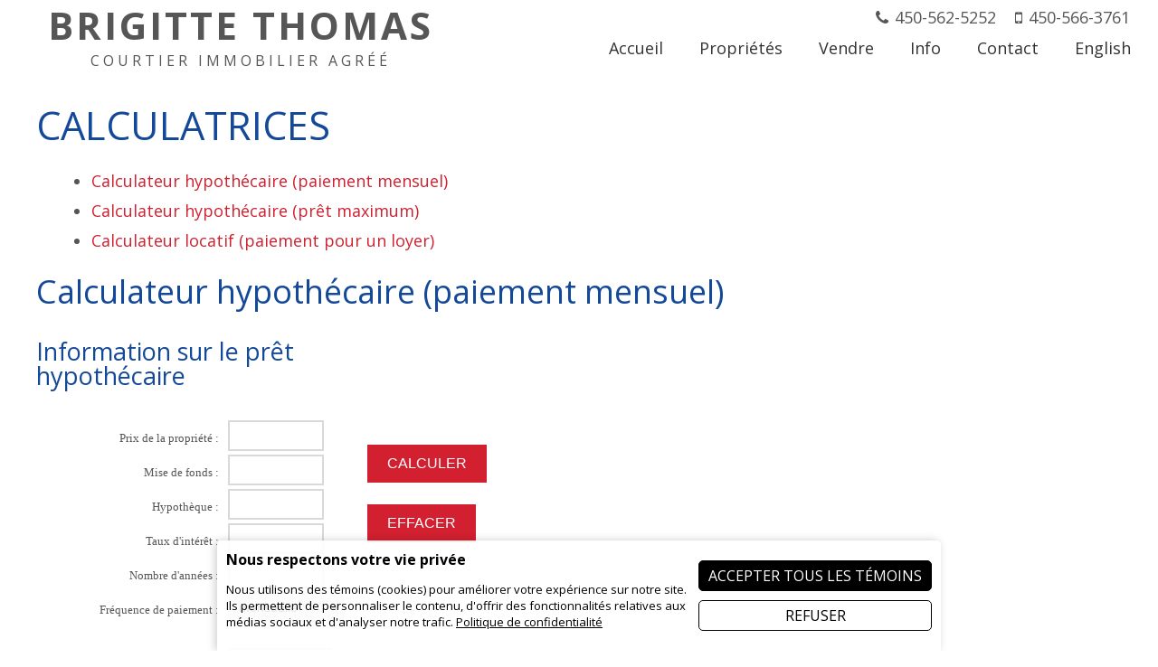

--- FILE ---
content_type: text/html; charset=windows-1252
request_url: https://www.brigittethomas.com/fr/mortgage.php
body_size: 12020
content:
<!DOCTYPE html>
<html lang="fr" prefix="og: https://ogp.me/ns#" class="site_body ss_public site_loading pageid_mls_mortgage font_icons theme_opt_opensans theme_opt_text-normal theme_opt_menu-bottomline theme_opt_remax responsive touch minh400 minh768 min640 under800 under1024 under1280 under1360"><head>
<meta http-equiv="content-type" content="text/html; charset=windows-1252">
<title>Re-Max Bonjour - Brigitte Thomas</title>
<meta name="generator" content="Pense Web inc.">
<meta name="robots" content="all, noarchive, noodp, noydir">
<meta name="viewport" content="width=device-width,initial-scale=1,user-scalable=yes">
<link rel="shortcut icon" href="https://www.brigittethomas.com/icon.ico">
<style>.under640 .under640hide, .under800 .under800hide, .under1024 .under1024hide, .under1280 .under1280hide, .under1360 .under1360hide,.min640 .min640hide, .min800 .min800hide, .min1024 .min1024hide, .min1280 .min1280hide, .min1360 .min1360hide,.not_responsive .min640hide, .not_responsive .min800hide, .not_responsive .min1024hide, .not_responsive .min1280hide, .not_responsive .min1360hide{display:none;}.ss-hide{display:none;}.ss-zindex{position:relative;}.ss-d{text-align:left;-webkit-box-sizing: border-box;-moz-box-sizing: border-box;box-sizing: border-box;}.ss-t{display:table;text-align:left;-webkit-box-sizing: border-box;-moz-box-sizing: border-box;box-sizing: border-box;}.ss-t.ss-t-off,.site_loading.under1280 .ss-t.ss-t-cuttable{display:block;}.ss-r{display:table-row;-webkit-box-sizing: border-box;-moz-box-sizing: border-box;box-sizing: border-box;}.ss-t.ss-t-off>.ss-r,.site_loading.under1280 .ss-t.ss-t-cuttable>.ss-r{display:block;}.ss-w{width:100%;}.ss-ct{display:table-cell;vertical-align:top;-webkit-box-sizing: border-box;-moz-box-sizing: border-box;box-sizing: border-box;}.ss-cm{display:table-cell;vertical-align:middle;-webkit-box-sizing: border-box;-moz-box-sizing: border-box;box-sizing: border-box;}.ss-cb{display:table-cell;vertical-align:bottom;-webkit-box-sizing: border-box;-moz-box-sizing: border-box;box-sizing: border-box;}.ss-cp{display:table-cell;padding:0;}.ss-c-dum{display:table-cell;padding:0;width:1px;}.ss-single{display:block;}.ss-cut{display:table-cell;padding:0;}.ss-cut0{display:none;}.ss-cut.ss-cut-on, .ss-cut.ss-cut0.ss-cut-on,.site_loading.under1280 .ss-cut{display:block;width:100%;}.ss-cl{display:block;padding:0;}.ss-pt{padding-top:6px;}.ss-pr{padding-right:6px;}.ss-pb{padding-bottom:6px;}.ss-pl{padding-left:6px;}.ss-fl{float:left;}.ss-fr{float:right;}.ss-ib{display:inline-block;vertical-align:top;}.ss-fixed, .ss-fixed-scrollover.ss-fixed{position:fixed;z-index:10000;}.ss-fixed-scrollover{position:relative;z-index:10000;}.ss-fixed-t{top:0;width:100%;}.ss-fixed-b{bottom:0;width:100%;}.ss-fixed-l{top:0;left:0;bottom:0;}.ss-fixed-r{top:0;right:0;bottom:0;}.under800 .ss-fixed, .ss_edit .ss-fixed{position:relative;}.ss-flex{display:flex;flex-wrap:wrap;}/*.ss-flex.ss-flex-stretch{display:block;}*/.agent_ie .ss-flex{display:inherit;}.ss-flex-stretch{align-items:stretch;}.ss-flex-stretch.ss-flex-stretch-prop{align-items:normal;}.ss-flexitem{display:inline-block;/*flex-basis:320px;*/vertical-align:top;}.ss-flex-stretch>.ss-flexitem{flex-grow:1;}.ss-flex-stretch.ss-flex-stretch-prop>.ss-flexitem{flex-grow:inherit;}.ss-flex-am>.ss-flexitem,.ss-flex-ab>.ss-flexitem{display:flex;}.ss-flex-am>.ss-flexitem>*{align-self: center;}.ss-flex-ab>.ss-flexitem>*{align-self: flex-end;}.agent_ie .ss-flex-am>.ss-flexitem{display:inline-block;vertical-align:middle;}.agent_ie .ss-flex-ab>.ss-flexitem{display:inline-block;vertical-align:bottom;}.ss-flexitem:empty{display:none;}.ss-layers{position:relative;}.ss-al{margin-right:auto;}.ss-ar{margin-left:auto;}.ss-ac{margin-left:auto;margin-right:auto;}.ss-imc{line-height:1;}.ss-cntc{text-align:center;}.ss-cntc>*{margin-left:auto;margin-right:auto;}.ss-cntl{text-align:left;}.ss-cntl>*{margin-right:auto;}.ss-cntr{text-align:right;}.ss-cntr>*{margin-left:auto;}.ss-at{vertical-align:top;}.ss-ab{vertical-align:bottom;}.ss-am{vertical-align:middle;}.ss_public .ss-height-window{height:100vh;}.ss-bg{background-attachment:scroll;background-size:auto;background-position:center;background-repeat:no-repeat;}.ss-bg-scover, .ss-bg-scover-over{background-size:cover;}.ss-bg-scontain{background-size:contain;}.ss-bg-sauto{background-size:auto;}.ss-bg-repeat{background-repeat:repeat;}.ss-bg-repeat-x{background-repeat:repeat-x;}.ss-bg-repeat-y{background-repeat:repeat-y;}.ss-bg-fixed{background-attachment:fixed;}.ss-bg-parallax{background-attachment:fixed;}.agent_ios .ss-bg-fixed,.agent_ios .ss-bg-parallax{background-attachment:scroll;}</style>
<link rel="StyleSheet" href="https://www.brigittethomas.com/cache/css/main5515419812a178425b47d668c061f33a.css">
<script>var site_config={"base_url":"https:\/\/www.brigittethomas.com\/","language":"fr","currency":"CAD","is_bot":1,"is_responsive":1,"is_hidpi":0,"is_mobile_theme":0,"is_mobile":1,"is_cookie_consent":1,"privacy_url":"https:\/\/www.brigittethomas.com\/fr\/politique-confidentialite.htm"};</script>
<script src="https://www.brigittethomas.com/cache/js/maind7dcf8ca80a06f63dc4282a41a39f648.js"></script>
</head><body class="site_body ss_public site_fr theme_proclus">
<a id='page_top'></a><script>
  $(function(){
    var params_main = {
      'hOver': true,
      'hideOnMenu': true,
      'hideDelay': 250,
      'pLevel': [ {'no_pos' : false, 'no_hide' : false, 'hide_megamenu' : false, 'x_plimit' : false, 'y_plimit' : false, 'inv' : false, 'xF' : 0, 'yF' : 0, 'position' : '', 'axis' : 'h', 'sT' : 'slideDown(250)', 'hT' : 'slideUp(250)', 'cT' : 'slideUp(250)', 'fT' : 'slideUp(50)', 'xC' : 'left', 'xP' : 'left', 'yC' : 'top', 'yP' : 'bottom'}, {'no_pos' : false, 'no_hide' : false, 'hide_megamenu' : false, 'x_plimit' : false, 'y_plimit' : false, 'inv' : false, 'xF' : 0, 'yF' : 0, 'position' : '', 'axis' : 'v', 'sT' : 'fadeIn(80)', 'hT' : 'fadeOut(200)', 'cT' : 'fadeOut(200)', 'fT' : 'fadeOut(30)', 'xC' : 'left', 'xP' : 'right', 'yC' : 'top', 'yP' : 'top'}, {'no_pos' : false, 'no_hide' : false, 'hide_megamenu' : false, 'x_plimit' : false, 'y_plimit' : false, 'inv' : false, 'xF' : 0, 'yF' : 0, 'position' : '', 'axis' : 'v', 'sT' : 'fadeIn(80)', 'hT' : 'fadeOut(200)', 'cT' : 'fadeOut(200)', 'fT' : 'fadeOut(30)', 'xC' : 'left', 'xP' : 'right', 'yC' : 'top', 'yP' : 'top'}, {'no_pos' : false, 'no_hide' : false, 'hide_megamenu' : false, 'x_plimit' : false, 'y_plimit' : false, 'inv' : false, 'xF' : 0, 'yF' : 0, 'position' : '', 'axis' : 'v', 'sT' : '', 'hT' : '', 'cT' : '', 'fT' : '', 'xC' : '', 'xP' : '', 'yC' : '', 'yP' : ''} ]
      };
    var cmenu_main = new cMenu("menu_main_0", "menu", params_main);
    cmenu_main.display();
  });
</script>
<div id="ssd112067861" class="ss-det"><div class="th_body"><div id="ssd1149711090" class="ss-det"><div class="th_main ss-body"><div id="ssd2518127655" class="ss-det ss-box"><div class="ss-fixed-scrollover ss-fixed-t ss-calc ss-fixed-spacer ss-box bg_light band_light_1 ss-bg-white90"><div class="band_wrap"><div class="band_bg1"><div class="band_bg2"><div class="band_content"><div style="padding:0px 10px !important;" class="th_menu_main ss-d"><div id="ssd671369950" class="ss-det"><div class="ss-ac ss-t ss-t-cuttable ss-w"><div class="ss-cb ss-c1"><div id="ssd360480048" class="ss-det"><div style="padding:10px 0px 0px 0px !important;height:76px;" class="ss-t ss-w"><div class="ss-cm"><div><div class="th_header_companyname ss-textfill" data-font-maxsize="42" data-font-minsize="12"><span>Brigitte Thomas</span></div></div>
<div><div class="th_header_subtitle ss-textfill" data-font-maxsize="16" data-font-minsize="12"><span>Courtier immobilier agréé</span></div></div></div></div></div>
</div>
<div class='ss-cut ss-cut-on' data-max="767" style="width:5px;min-width:5px;min-height:5px;"></div><div class="ss-cb ss-c2"><div id="ssd98722716" class="ss-det under1024hide"><div class="ss-ar ss-t"><div id="ssd210609369" style="padding:0px 0px 2px 0px !important;" class="ss-det"><div class="ss-ar ss-t"><div class="ss-cm ss-c1"><div class="th_header_phone" onclick="location='tel:450-562-5252'">450-562-5252</div></div>
<div class="ss-cm ss-c2"><div class="th_header_cellphone" onclick="location='tel:450-566-3761'">450-566-3761</div></div>
<div class="ss-cm ss-c3"></div>
</div>
</div>
<div class='mod_menu_main'>

<div class="menu_container_wrapper submenu_container_wrapper menu_level2 menu_type_menu" id="menu_mod4_1" style="display:none;">
<table class='menu_container submenu_container'>
<tr><td onclick="location='https://www.brigittethomas.com/fr/properties-list.php';return false;" class="menu submenu normal first menu_no1"><span class='inner'>Inscriptions</span></td>
</tr><tr><td onclick="location='https://www.brigittethomas.com/fr/mortgage.php';return false;" class="menu submenu normal menu_no2"><span class='inner'>Calculatrices</span></td>
</tr><tr><td onclick="location='https://www.brigittethomas.com/fr/demande-hypotheque-pre-autorisee.htm';return false;" class="menu submenu normal menu_no3"><span class='inner'>Demande d'hypothèque pré-autorisée</span></td>
</tr><tr><td onclick="location='https://www.brigittethomas.com/fr/guide-acheteur.htm';return false;" class="menu submenu normal last menu_no4"><span class='inner'>Guide de l'acheteur</span></td>
</tr></table>
</div>

<div class="menu_container_wrapper submenu_container_wrapper menu_level2 menu_type_menu" id="menu_mod4_2" style="display:none;">
<table class='menu_container submenu_container'>
<tr><td onclick="location='https://www.brigittethomas.com/fr/formulaire-evaluation.htm';return false;" class="menu submenu normal first menu_no1"><span class='inner'>Formulaire d'évaluation</span></td>
</tr><tr><td onclick="location='https://www.brigittethomas.com/fr/rapport-etude-marche-comparative.htm';return false;" class="menu submenu normal menu_no2"><span class='inner'>Rapport d'étude de marché comparative</span></td>
</tr><tr><td onclick="location='https://www.brigittethomas.com/fr/guide-vendeur.htm';return false;" class="menu submenu normal last menu_no3"><span class='inner'>Guide du vendeur</span></td>
</tr></table>
</div>

<div class="menu_container_wrapper submenu_container_wrapper menu_level2 menu_type_menu" id="menu_mod4_3" style="display:none;">
<table class='menu_container submenu_container'>
<tr><td onclick="location='https://www.brigittethomas.com/fr/province-quebec.htm';return false;" class="menu submenu normal first menu_no1"><span class='inner'>Province de Québec</span></td>
</tr><tr><td onclick="location='https://www.brigittethomas.com/fr/liens-regionaux.htm';return false;" class="menu submenu normal menu_no2"><span class='inner'>Liens régionaux</span></td>
</tr><tr><td onclick="location='https://www.brigittethomas.com/fr/links-useful.php';return false;" class="menu submenu normal menu_no3"><span class='inner'>Liens utiles</span></td>
</tr><tr><td onclick="location='https://www.brigittethomas.com/fr/aide-memoire-demenagement.htm';return false;" class="menu submenu normal last menu_no4"><span class='inner'>Aide mémoire déménagement</span></td>
</tr></table>
</div>


<div class="menu_container_wrapper menu_level1 menu_type_menu" id="menu_mod4_0">
<table class='menu_container'>
<tr>
<td onclick="location='https://www.brigittethomas.com/fr/accueil.htm';return false;" class="menu normal first menu_no1"><span class='inner'>Accueil</span></td>
<td title="menu_mod4_1" class="menu normal menu_no2 menu_with_submenu"><span class='inner'>Propriétés</span></td>
<td title="menu_mod4_2" class="menu normal menu_no3 menu_with_submenu"><span class='inner'>Vendre</span></td>
<td title="menu_mod4_3" class="menu normal menu_no4 menu_with_submenu"><span class='inner'>Info</span></td>
<td onclick="location='https://www.brigittethomas.com/fr/contact.php';return false;" class="menu normal menu_no5"><span class='inner'>Contact</span></td>
<td onclick="location='https://www.brigittethomas.com/en/mortgage.php';return false;" class="menu normal last menu_no6"><span class='inner'>English</span></td>
</tr>
</table>
</div>
<script>
  $(function(){
    var params_mod4 = {
      'hOver': true,
      'hideOnMenu': true,
      'hideDelay': 250,
      'pLevel': [ {'no_pos' : false, 'no_hide' : false, 'hide_megamenu' : false, 'x_plimit' : false, 'y_plimit' : false, 'inv' : false, 'xF' : 0, 'yF' : 0, 'position' : '', 'axis' : 'h', 'sT' : 'slideDown(250)', 'hT' : 'slideUp(250)', 'cT' : 'slideUp(250)', 'fT' : 'slideUp(50)', 'xC' : 'left', 'xP' : 'left', 'yC' : 'top', 'yP' : 'bottom'}, {'no_pos' : false, 'no_hide' : false, 'hide_megamenu' : false, 'x_plimit' : false, 'y_plimit' : false, 'inv' : false, 'xF' : 0, 'yF' : 0, 'position' : '', 'axis' : 'v', 'sT' : 'fadeIn(80)', 'hT' : 'fadeOut(200)', 'cT' : 'fadeOut(200)', 'fT' : 'fadeOut(30)', 'xC' : 'left', 'xP' : 'right', 'yC' : 'top', 'yP' : 'top'}, {'no_pos' : false, 'no_hide' : false, 'hide_megamenu' : false, 'x_plimit' : false, 'y_plimit' : false, 'inv' : false, 'xF' : 0, 'yF' : 0, 'position' : '', 'axis' : 'v', 'sT' : 'fadeIn(80)', 'hT' : 'fadeOut(200)', 'cT' : 'fadeOut(200)', 'fT' : 'fadeOut(30)', 'xC' : 'left', 'xP' : 'right', 'yC' : 'top', 'yP' : 'top'}, {'no_pos' : false, 'no_hide' : false, 'hide_megamenu' : false, 'x_plimit' : false, 'y_plimit' : false, 'inv' : false, 'xF' : 0, 'yF' : 0, 'position' : '', 'axis' : 'v', 'sT' : '', 'hT' : '', 'cT' : '', 'fT' : '', 'xC' : '', 'xP' : '', 'yC' : '', 'yP' : ''} ]
      };
    var cmenu_mod4 = new cMenu("menu_mod4_0", "menu", params_mod4);
    cmenu_mod4.display();
  });
</script>
</div>
</div></div>
<div id="ssd835741425" class="ss-det under800hide"><div class="ss-ar ss-t"><div id="ssd148784565" class="ss-det min1024hide"><div class="ss-ar ss-t"><div class="ss-cb ss-c1"><div id="ssd1379740" class="ss-det"><div class="ss-ar ss-t"><div class="th_header_phone" onclick="location='tel:450-562-5252'">450-562-5252</div></div></div>
<div id="ssd9887512" class="ss-det"><div class="ss-ar ss-t"><div class="th_header_cellphone" onclick="location='tel:450-566-3761'">450-566-3761</div></div></div>
</div>
<div class="ss-cb ss-c2"><div id="ssd41004120" style="padding:0px 0px 2px 0px !important;" class="ss-det"><div class="ss-ar ss-t"><div class="ss-cm ss-c1"></div>
<div class='ss-cp' style="width:10px;min-width:10px;min-height:10px;"></div><div class="ss-cm ss-c2"><div class="ss-para bt_sidemenu_div"><div class="button_link_container"  style='text-align:right;'><a class="button button_link button_small" href="#">MENU</a></div></div>
</div>
</div>
</div>
</div>
</div>
</div>
</div></div>
<div id="ssd3474455183" class="ss-det min800hide"><div class="ss-t ss-w"><div class="ss-cm ss-c1"><div class="th_header_phone" onclick="location='tel:450-562-5252'">450-562-5252</div><div class="th_header_cellphone" onclick="location='tel:450-566-3761'">450-566-3761</div></div>
<div class="ss-cm ss-c2"><div id="ssd2714017030" style="padding:0px 0px 2px 0px !important;" class="ss-det"><div class="ss-ar ss-t"><div class="ss-cm ss-c1"></div>
<div class='ss-cp' style="width:10px;min-width:10px;min-height:10px;"></div><div class="ss-cm ss-c2"><div class="ss-para bt_sidemenu_div"><div class="button_link_container"  style='text-align:right;'><a class="button button_link button_small" href="#">MENU</a></div></div>
</div>
</div>
</div>
</div>
</div>
</div>
</div>
</div>
</div>
</div></div></div></div></div></div></div>
<div id="ssd1140950442" class="ss-det"><div class="ss-box-wrap ss-height-fill"><h1 class='pagetitle'>Calculatrices</h1><ul><li><a href="https://www.brigittethomas.com/fr/mortgage.php?act=monthly">Calculateur hypothécaire (paiement mensuel)</a></li><li><a href="https://www.brigittethomas.com/fr/mortgage.php?act=loan">Calculateur hypothécaire (prêt maximum)</a></li><li><a href="https://www.brigittethomas.com/fr/mortgage.php?act=apartment">Calculateur locatif (paiement pour un loyer)</a></li></ul><h2 class='sectiontitle mls_sectiontitle'>Calculateur hypothécaire (paiement mensuel)</h2><br /><SCRIPT language=JavaScript>
<!-- debut du script
var compteur=1;
var total_capital = 0;
var solde_total = 0;
var capital_acc=0;
var interet_acc=0;

function verification()
{
    if (window.document.calc.capital.value == 0 || window.document.calc.capital_2.value == "")
    {
	    alert("Vous devez entrer un capital.");
        window.document.calc.prix.focus();
    }
    else
    {
	    if (window.document.calc.periode.value=="" || window.document.calc.periode.value == " ")
        {
        	alert("Vous devez entrer une période.");
            window.document.calc.periode.focus();
        }
        else
	    {
		    if (window.document.calc.taux.value=="" || window.document.calc.taux.value == " ")
            {
                alert("Vous devez entrer un taux hypothécaire.");
			    window.document.calc.taux.focus();
            }
            else
            {
                calcul()
            }
        }
    }
}

function place(that, maxlong,champcible2)
{
    var tour=0;
    var trouve="false";
    var temp = that.value;
    var longueur = temp.length;
    var pospoint=0;
    var point='false';
    var sous="";
    var dollars="";

 	while(tour<longueur)
    {
        caractere = temp.charAt(tour)
        if (caractere==",")
        {
            avant = temp.substring(0,tour);
            apres = temp.substring(tour+1,longueur);
            temp = avant + "." + apres;
            point = 'true';
            pospoint = tour;
        }
        if (caractere==" ")
        {
            avant = temp.substring(0,tour);
            apres = temp.substring(tour+1,longueur);
            temp=avant + apres;
            tour=tour-1;
            longueur=longueur-1;
        }
        if (caractere==".")
        {
            point = 'true';
            pospoint = tour;
        }
        tour=tour+1;
    }

    if (point == 'true')
    {
        if (longueur == pospoint+1)
        {
		    sous = ",00";
            tour=0
            if (longueur>4)
            {
                while (tour<longueur-4)
                {
				    dollars = dollars + temp.charAt(tour);
                    tour=tour+1;
                }
			    dollars = dollars + " " + temp.charAt(tour) + temp.charAt(tour+1) + temp.charAt(tour+2)
            }
            else
            {
                tour=0;
                while (tour<longueur-1)
                {
                    dollars = dollars + temp.charAt(tour);
                    tour=tour+1;
                }
            }
        }
        else
        {
            if (temp.charAt(pospoint+1) != "" )
            {
                sous = "," + temp.charAt(pospoint+1);
                if (temp.charAt(pospoint+2) != "" )
                {
                    tour=0;
                    sous = sous + temp.charAt(pospoint+2);
				    if (longueur>6)
                    {
					    while (tour<longueur-6)
                        {
                            dollars = dollars + temp.charAt(tour);
                            tour=tour+1;
					    }
                        dollars = dollars + " " + temp.charAt(tour) + temp.charAt(tour+1) + temp.charAt(tour+2);
			        }
				    else
                    {
                        tour=0;
						while (tour<longueur-3)
                        {
						    dollars = dollars + temp.charAt(tour);
						    tour=tour+1;
						}
				    }
			    }
			    else
			    {
				    sous = sous + "0";
                    tour=0;
				    if (longueur>5)
                    {
					    while (tour<longueur-5)
                        {
						    dollars = dollars + temp.charAt(tour);
						    tour=tour+1;
                        }
					    dollars = dollars + " " + temp.charAt(tour) + temp.charAt(tour+1) + temp.charAt(tour+2);
                    }
                    else
				    {
					    tour=0;
					    while (tour<longueur-2)
                        {
						    dollars = dollars + temp.charAt(tour);
						    tour=tour+1;
					    }
				    }
			    }
		    }
        }
    }
    else
    {
	    sous = ",00";
        tour=0;
        if (longueur>3)
        {
		    while (tour<(longueur-3))
            {
			    dollars = dollars + temp.charAt(tour);
			    tour=tour+1;
		    }
		    dollars = dollars + " " + temp.charAt(tour) + temp.charAt(tour+1) + temp.charAt(tour+2);
	    }
        else
        {
            tour=0;
		    while (tour<longueur)
            {
			    dollars = dollars + temp.charAt(tour);
                tour=tour+1;
            }
        }
    }

    if (dollars=="")
    {
        dollars="0";
    }

    var temp2 = dollars + sous;
    if (champcible2=='paiement')
    {
	    window.document.calc.paiement_2.value = temp2;
        window.document.calc.paiement.value = temp;
    }
    if (champcible2=='depot')
    {
    	window.document.calc.depot_2.value = temp2;
        if(window.document.calc.depot_2.value=='0,00')
        {
            temp=0;
        }
        window.document.calc.depot.value = temp;
		var myprix = $('#prix').val();
		myprix = myprix.replace(",", ".");
		myprix = myprix.replace(" ", "");
        window.document.calc.capital_2.value = myprix-temp;
        //window.document.calc.capital_2.value =parseFloat(window.document.calc.capital.value) - temp;
        window.document.calc.capital.value = parseFloat(window.document.calc.capital_2.value);
        place(window.document.calc.capital_2,10,'capital');
    }

    if (champcible2=='capital')
    {
		window.document.calc.capital_2.value = temp2;
        window.document.calc.capital.value = temp;
    }

    if (champcible2=='prix')
    {
	    window.document.calc.prix.value = temp2;
	    window.document.calc.capital_2.value =temp - parseFloat(window.document.calc.depot.value);
	    window.document.calc.capital.value = parseFloat(window.document.calc.capital_2.value);
	    place(window.document.calc.capital_2,10,'capital');
    }

    if (champcible2=='solde_01')
    {
	    window.document.calc.solde_01.value = temp2;
	    window.document.calc.solde_01_2.value = temp;
    }

    if (champcible2=='solde_02')
    {
	    window.document.calc.solde_02.value = temp2;
	    window.document.calc.solde_02_2.value = temp;
    }

    if (champcible2=='solde_03')
    {
	    window.document.calc.solde_03.value = temp2;
	    window.document.calc.solde_03_2.value = temp;
    }

    if (champcible2=='solde_04')
    {
	    window.document.calc.solde_04.value = temp2;
	    window.document.calc.solde_04_2.value = temp;
    }

    if (champcible2=='solde_05')
    {
	    window.document.calc.solde_05.value = temp2;
	    window.document.calc.solde_05_2.value = temp;
    }

    if (champcible2=='solde_06')
    {
	    window.document.calc.solde_06.value = temp2;
	    window.document.calc.solde_06_2.value = temp;
    }

    if (champcible2=='solde_07')
    {
	    window.document.calc.solde_07.value = temp2;
	    window.document.calc.solde_07_2.value = temp;
    }

    if (champcible2=='solde_08')
    {
	    window.document.calc.solde_08.value = temp2;
	    window.document.calc.solde_08_2.value = temp;
    }

    if (champcible2=='solde_09')
    {
	    window.document.calc.solde_09.value = temp2;
	    window.document.calc.solde_09_2.value = temp;
    }

    if (champcible2=='solde_10')
    {
        window.document.calc.solde_10.value = temp2;
	    window.document.calc.solde_10_2.value = temp;
    }

    if (champcible2=='solde_11')
    {
	    window.document.calc.solde_11.value = temp2;
	    window.document.calc.solde_11_2.value = temp;
    }

    if (champcible2=='solde_12')
    {
	    window.document.calc.solde_12.value = temp2;
	    window.document.calc.solde_12_2.value = temp;
    }

    if (champcible2=='solde_13')
    {
	    window.document.calc.solde_13.value = temp2;
	    window.document.calc.solde_13_2.value = temp;
    }

    if (champcible2=='solde_14')
    {
	    window.document.calc.solde_14.value = temp2;
	    window.document.calc.solde_14_2.value = temp;
    }

    if (champcible2=='solde_15')
    {
	    window.document.calc.solde_15.value = temp2;
	    window.document.calc.solde_15_2.value = temp;
    }

    if (champcible2=='solde_16')
    {
	    window.document.calc.solde_16.value = temp2;
	    window.document.calc.solde_16_2.value = temp;
    }

    if (champcible2=='solde_17')
    {
	    window.document.calc.solde_17.value = temp2;
	    window.document.calc.solde_17_2.value = temp;
    }

    if (champcible2=='solde_18')
    {
	    window.document.calc.solde_18.value = temp2;
	    window.document.calc.solde_18_2.value = temp;
    }

    if (champcible2=='solde_19')
    {
	    window.document.calc.solde_19.value = temp2;
	    window.document.calc.solde_19_2.value = temp;
    }

    if (champcible2=='solde_20')
    {
	    window.document.calc.solde_20.value = temp2;
	    window.document.calc.solde_20_2.value = temp;
    }

    if (champcible2=='solde_21')
    {
	    window.document.calc.solde_21.value = temp2;
	    window.document.calc.solde_21_2.value = temp;
    }

    if (champcible2=='solde_22')
    {
	    window.document.calc.solde_22.value = temp2;
	    window.document.calc.solde_22_2.value = temp;
    }

    if (champcible2=='solde_23')
    {
	    window.document.calc.solde_23.value = temp2;
	    window.document.calc.solde_23_2.value = temp;
    }

    if (champcible2=='solde_24')
    {
	    window.document.calc.solde_24.value = temp2;
	    window.document.calc.solde_24_2.value = temp;
    }

    if (champcible2=='solde_25')
    {
	    window.document.calc.solde_25.value = temp2;
	    window.document.calc.solde_25_2.value = temp;
    }

    if (champcible2=='interet_01')
    {
	    window.document.calc.interet_01.value = temp2;
    }

    if (champcible2=='interet_02')
    {
	    window.document.calc.interet_02.value = temp2;
    }

    if (champcible2=='interet_03')
    {
	    window.document.calc.interet_03.value = temp2;
    }

    if (champcible2=='interet_04')
    {
	    window.document.calc.interet_04.value = temp2;
    }

    if (champcible2=='interet_05')
    {
	    window.document.calc.interet_05.value = temp2;
    }

    if (champcible2=='interet_06')
    {
	    window.document.calc.interet_06.value = temp2;
    }

    if (champcible2=='interet_07')
    {
	    window.document.calc.interet_07.value = temp2;
    }

    if (champcible2=='interet_08')
    {
	    window.document.calc.interet_08.value = temp2;
    }

    if (champcible2=='interet_09')
    {
	    window.document.calc.interet_09.value = temp2;
    }

    if (champcible2=='interet_10')
    {
	    window.document.calc.interet_10.value = temp2;
    }

    if (champcible2=='interet_11')
    {
	    window.document.calc.interet_11.value = temp2;
    }

    if (champcible2=='interet_12')
    {
	    window.document.calc.interet_12.value = temp2;
    }

    if (champcible2=='interet_13')
    {
	    window.document.calc.interet_13.value = temp2;
    }

    if (champcible2=='interet_14')
    {
	    window.document.calc.interet_14.value = temp2;
    }

    if (champcible2=='interet_15')
    {
	    window.document.calc.interet_15.value = temp2;
    }

    if (champcible2=='interet_16')
    {
	    window.document.calc.interet_16.value = temp2;
    }

    if (champcible2=='interet_17')
    {
	    window.document.calc.interet_17.value = temp2;
    }

    if (champcible2=='interet_18')
    {
	    window.document.calc.interet_18.value = temp2;
    }

    if (champcible2=='interet_19')
    {
	    window.document.calc.interet_19.value = temp2;
    }

    if (champcible2=='interet_20')
    {
	    window.document.calc.interet_20.value = temp2;
    }

    if (champcible2=='interet_21')
    {
	    window.document.calc.interet_21.value = temp2;
    }

    if (champcible2=='interet_22')
    {
	    window.document.calc.interet_22.value = temp2;
    }

    if (champcible2=='interet_23')
    {
	    window.document.calc.interet_23.value = temp2;
    }

    if (champcible2=='interet_24')
    {
	    window.document.calc.interet_24.value = temp2;
    }

    if (champcible2=='interet_25')
    {
	    window.document.calc.interet_25.value = temp2;
    }

    if (champcible2=='capital_01')
    {
	    window.document.calc.capital_01.value = temp2;
	    window.document.calc.capital_01_2.value = temp;
    }

    if (champcible2=='capital_02')
    {
	    window.document.calc.capital_02.value = temp2;
	    window.document.calc.capital_02_2.value = temp;
    }

    if (champcible2=='capital_03')
    {
	    window.document.calc.capital_03.value = temp2;
	    window.document.calc.capital_03_2.value = temp;
    }

    if (champcible2=='capital_04')
    {
	    window.document.calc.capital_04.value = temp2;
	    window.document.calc.capital_04_2.value = temp;
    }

    if (champcible2=='capital_05')
    {
	    window.document.calc.capital_05.value = temp2;
	    window.document.calc.capital_05_2.value = temp;
    }

    if (champcible2=='capital_06')
    {
	    window.document.calc.capital_06.value = temp2;
	    window.document.calc.capital_06_2.value = temp;
    }

    if (champcible2=='capital_07')
    {
	    window.document.calc.capital_07.value = temp2;
	    window.document.calc.capital_07_2.value = temp;
    }

    if (champcible2=='capital_08')
    {
	    window.document.calc.capital_08.value = temp2;
	    window.document.calc.capital_08_2.value = temp;
    }

    if (champcible2=='capital_09')
    {
	    window.document.calc.capital_09.value = temp2;
	    window.document.calc.capital_09_2.value = temp;
    }

    if (champcible2=='capital_10')
    {
	    window.document.calc.capital_10.value = temp2;
	    window.document.calc.capital_10_2.value = temp;
    }

    if (champcible2=='capital_11')
    {
	    window.document.calc.capital_11.value = temp2;
	    window.document.calc.capital_11_2.value = temp;
    }

    if (champcible2=='capital_12')
    {
	    window.document.calc.capital_12.value = temp2;
	    window.document.calc.capital_12_2.value = temp;
    }

    if (champcible2=='capital_13')
    {
	    window.document.calc.capital_13.value = temp2;
	    window.document.calc.capital_13_2.value = temp;
    }

    if (champcible2=='capital_14')
    {
	    window.document.calc.capital_14.value = temp2;
	    window.document.calc.capital_14_2.value = temp;
    }

    if (champcible2=='capital_15')
    {
	    window.document.calc.capital_15.value = temp2;
	    window.document.calc.capital_15_2.value = temp;
    }

    if (champcible2=='capital_16')
    {
	    window.document.calc.capital_16.value = temp2;
	    window.document.calc.capital_16_2.value = temp;
    }

    if (champcible2=='capital_17')
    {
	    window.document.calc.capital_17.value = temp2;
	    window.document.calc.capital_17_2.value = temp;
    }

    if (champcible2=='capital_18')
    {
	    window.document.calc.capital_18.value = temp2;
	    window.document.calc.capital_18_2.value = temp;
    }

    if (champcible2=='capital_19')
    {
	    window.document.calc.capital_19.value = temp2;
	    window.document.calc.capital_19_2.value = temp;
    }

    if (champcible2=='capital_20')
    {
	    window.document.calc.capital_20.value = temp2;
	    window.document.calc.capital_20_2.value = temp;
    }

    if (champcible2=='capital_21')
    {
	    window.document.calc.capital_21.value = temp2;
	    window.document.calc.capital_21_2.value = temp;
    }

    if (champcible2=='capital_22'){

	    window.document.calc.capital_22.value = temp2;

	    window.document.calc.capital_22_2.value = temp;

    }


    if (champcible2=='capital_23'){
	    window.document.calc.capital_23.value = temp2;

	    window.document.calc.capital_23_2.value = temp;

    }

    if (champcible2=='capital_24'){

	    window.document.calc.capital_24.value = temp2;

	    window.document.calc.capital_24_2.value = temp;

    }

    if (champcible2=='capital_25'){

	    window.document.calc.capital_25.value = temp2;

	    window.document.calc.capital_25_2.value = temp;

    }



    if (champcible2=='capitalacc_01'){

	    window.document.calc.capitalacc_01.value = temp2;

    }

    if (champcible2=='capitalacc_02'){

	    window.document.calc.capitalacc_02.value = temp2;

    }

    if (champcible2=='capitalacc_03'){

	    window.document.calc.capitalacc_03.value = temp2;

    }

    if (champcible2=='capitalacc_04'){

	    window.document.calc.capitalacc_04.value = temp2;

    }

    if (champcible2=='capitalacc_05'){

	    window.document.calc.capitalacc_05.value = temp2;

    }

    if (champcible2=='capitalacc_06'){

	    window.document.calc.capitalacc_06.value = temp2;

    }

    if (champcible2=='capitalacc_07'){

	    window.document.calc.capitalacc_07.value = temp2;

    }

    if (champcible2=='capitalacc_08'){

	    window.document.calc.capitalacc_08.value = temp2;

    }

    if (champcible2=='capitalacc_09'){

	    window.document.calc.capitalacc_09.value = temp2;

    }

    if (champcible2=='capitalacc_10'){

	    window.document.calc.capitalacc_10.value = temp2;

    }

    if (champcible2=='capitalacc_11'){

	    window.document.calc.capitalacc_11.value = temp2;

    }

    if (champcible2=='capitalacc_12'){

	    window.document.calc.capitalacc_12.value = temp2;

    }

    if (champcible2=='capitalacc_13'){

	    window.document.calc.capitalacc_13.value = temp2;

    }

    if (champcible2=='capitalacc_14'){

	    window.document.calc.capitalacc_14.value = temp2;

    }

    if (champcible2=='capitalacc_15'){

	    window.document.calc.capitalacc_15.value = temp2;

    }

    if (champcible2=='capitalacc_16'){

	    window.document.calc.capitalacc_16.value = temp2;

    }

    if (champcible2=='capitalacc_17'){

	    window.document.calc.capitalacc_17.value = temp2;

    }

if (champcible2=='capitalacc_18'){

	window.document.calc.capitalacc_18.value = temp2;

}

if (champcible2=='capitalacc_19'){

	window.document.calc.capitalacc_19.value = temp2;

}

if (champcible2=='capitalacc_20'){

	window.document.calc.capitalacc_20.value = temp2;

}

if (champcible2=='capitalacc_21'){

	window.document.calc.capitalacc_21.value = temp2;

}

if (champcible2=='capitalacc_22'){

	window.document.calc.capitalacc_22.value = temp2;

}

if (champcible2=='capitalacc_23'){

	window.document.calc.capitalacc_23.value = temp2;

}

if (champcible2=='capitalacc_24'){

	window.document.calc.capitalacc_24.value = temp2;

}

if (champcible2=='capitalacc_25'){

	window.document.calc.capitalacc_25.value = temp2;

}



if (champcible2=='interetacc_01'){

	window.document.calc.interetacc_01.value = temp2;

}

if (champcible2=='interetacc_02'){

	window.document.calc.interetacc_02.value = temp2;

}

if (champcible2=='interetacc_03'){

	window.document.calc.interetacc_03.value = temp2;

}

if (champcible2=='interetacc_04'){

	window.document.calc.interetacc_04.value = temp2;

}

if (champcible2=='interetacc_05'){

	window.document.calc.interetacc_05.value = temp2;

}

if (champcible2=='interetacc_06'){

	window.document.calc.interetacc_06.value = temp2;

}

if (champcible2=='interetacc_07'){

	window.document.calc.interetacc_07.value = temp2;

}

if (champcible2=='interetacc_08'){

	window.document.calc.interetacc_08.value = temp2;

}

if (champcible2=='interetacc_09'){

	window.document.calc.interetacc_09.value = temp2;

}

if (champcible2=='interetacc_10'){

	window.document.calc.interetacc_10.value = temp2;

}

if (champcible2=='interetacc_11'){

	window.document.calc.interetacc_11.value = temp2;

}

if (champcible2=='interetacc_12'){

	window.document.calc.interetacc_12.value = temp2;

}

if (champcible2=='interetacc_13'){

	window.document.calc.interetacc_13.value = temp2;

}

if (champcible2=='interetacc_14'){

	window.document.calc.interetacc_14.value = temp2;

}

if (champcible2=='interetacc_15'){

	window.document.calc.interetacc_15.value = temp2;

}

if (champcible2=='interetacc_16'){

	window.document.calc.interetacc_16.value = temp2;

}

if (champcible2=='interetacc_17'){

	window.document.calc.interetacc_17.value = temp2;

}

if (champcible2=='interetacc_18'){

	window.document.calc.interetacc_18.value = temp2;

}

if (champcible2=='interetacc_19'){

	window.document.calc.interetacc_19.value = temp2;

}

if (champcible2=='interetacc_20'){

	window.document.calc.interetacc_20.value = temp2;

}

if (champcible2=='interetacc_21'){

	window.document.calc.interetacc_21.value = temp2;

}

if (champcible2=='interetacc_22'){

	window.document.calc.interetacc_22.value = temp2;

}

if (champcible2=='interetacc_23'){

	window.document.calc.interetacc_23.value = temp2;

}

if (champcible2=='interetacc_24'){

	window.document.calc.interetacc_24.value = temp2;

}

if (champcible2=='interetacc_25'){

	window.document.calc.interetacc_25.value = temp2;

}



}



function calcul(){

capital = parseFloat(window.document.calc.capital.value);

taux = parseFloat(window.document.calc.taux.value);

periode = parseInt(window.document.calc.periode.value);

depot = parseFloat(window.document.calc.depot.value);



for (i=0; i < window.document.calc.frequence.length; i++)

	{

	if(window.document.calc.frequence[i].selected==true)

		{

		frequence = window.document.calc.frequence[i].value

		}

	}

//taux = (taux / frequence) / 100;
taux = (taux) / 100;
np = (frequence * periode);

taux = parseFloat(taux);

//ericmorin
//taux = Math.pow(1+(taux/2),(1/6.0))-1;

var I = taux/2;
var i = Math.pow((1+I),2)-1;
var j = Math.pow((1+i),(1/frequence))-1;

taux = j;

capital = parseFloat(capital);

np = parseFloat(np);

q=Math.pow((1+taux),np);

paiement = ((capital * q)/(q-1)) * taux



window.document.calc.paiement_2.value = (Math.round(paiement*100))/100;

place(window.document.calc.paiement_2,10,'paiement');



solde_total = Math.round(parseFloat(window.document.calc.paiement.value) * np *100)/100;



remplirtableau("debut");

}



function placetauxperiode(that,maxlong) {



var tour=0;

var trouve="false";

var temp = that.value;

var longueur = temp.length;

var pospoint=0;

var point='false';



while(tour<longueur){

	caractere = temp.charAt(tour)

	if (caractere==","){

		avant = temp.substring(0,tour);

		apres = temp.substring(tour+1,longueur);

		temp = avant + "." + apres;

		point = 'true';

		pospoint = tour;

	}

	if (caractere==" "){

		avant = temp.substring(0,tour);

		apres = temp.substring(tour+1,longueur);

		temp=avant + apres;

		tour=tour-1;

		longueur=longueur-1;

	}

	if (caractere=="."){

		point = 'true';

		pospoint = tour;

	}



	tour=tour+1;

};



if (that.name =="taux"){

	window.document.calc.taux.value = temp

}

else

{

	window.document.calc.periode.value = temp

}

}



function remplirtableau(moment){



taux = parseFloat(window.document.calc.taux.value);

periode = parseInt(window.document.calc.periode.value);



for (i=0; i < window.document.calc.frequence.length; i++)

	{

	if(window.document.calc.frequence[i].selected==true)

		{

		frequence = window.document.calc.frequence[i].value

		}

	}

taux = taux/100;

np = (frequence * periode);

var I = taux/2;
var i = Math.pow((1+I),2)-1;
var j = Math.pow((1+i),(1/frequence))-1;

taux = j;

var cpt;

var interet;

var capital;

var capital2;

var interet2;



if (moment=="debut"){

	compteur = 1;

	total_capital = 0;

	capital_acc=0;

	interet_acc=0;

	solde_total = parseFloat(window.document.calc.capital.value) ;

}



if (np>=(compteur*frequence)){

	window.document.calc.paiement_01.value=compteur;

	window.document.calc.solde_01.value = Math.round(parseFloat(solde_total) *100)/100;

	place(window.document.calc.solde_01,10,'solde_01');

	compteur=compteur+1;

	cpt=0

	interet=0;

	capital=0;

	interet2=0;

	capital2=0;



	while(cpt<frequence){

		interet = (Math.round((parseFloat(window.document.calc.capital.value) - total_capital )*  taux * 100)/100);

		capital= Math.round((parseFloat(window.document.calc.paiement.value) -interet) *100)/100;

		capital2 = capital2 + capital

		interet2 = interet2 + interet

		total_capital = capital + parseFloat(total_capital)

		cpt=cpt+1



	}

	capital_acc = capital_acc +capital2;

	interet_acc = interet_acc +interet2;



	window.document.calc.interetacc_01.value=Math.round(interet_acc *100)/100;

	window.document.calc.capitalacc_01.value=Math.round(capital_acc *100)/100;

	place(window.document.calc.interetacc_01,10,'interetacc_01');

	place(window.document.calc.capitalacc_01,10,'capitalacc_01');



	window.document.calc.interet_01.value=Math.round(interet2 *100)/100;

	window.document.calc.capital_01.value=Math.round(capital2 *100)/100;

	place(window.document.calc.interet_01,10,'interet_01');

	place(window.document.calc.capital_01,10,'capital_01');

	solde_total = solde_total - capital2;

}

else

{

window.document.calc.paiement_01.value="";

window.document.calc.capital_01.value="";

window.document.calc.interet_01.value="";

window.document.calc.capitalacc_01.value="";

window.document.calc.interetacc_01.value="";

window.document.calc.solde_01.value="";

}



if (np>=(compteur*frequence)){

	window.document.calc.paiement_02.value=compteur;

	window.document.calc.solde_02.value = Math.round(parseFloat(solde_total) *100)/100;

	place(window.document.calc.solde_02,10,'solde_02');

	compteur=compteur+1;

	cpt=0

	interet=0;

	capital=0;

	interet2=0;

	capital2=0;



	while(cpt<frequence){

		interet = (Math.round((parseFloat(window.document.calc.capital.value)) - total_capital )*  taux * 100)/100;

		capital= Math.round((parseFloat(window.document.calc.paiement.value) -interet) *100)/100;

		capital2 = capital2 + capital

		interet2 = interet2 + interet

		total_capital = capital + parseFloat(total_capital)

		cpt=cpt+1



	}

	capital_acc = capital_acc +capital2;

	interet_acc = interet_acc +interet2;



	window.document.calc.interetacc_02.value=Math.round(interet_acc *100)/100;

	window.document.calc.capitalacc_02.value=Math.round(capital_acc *100)/100;

	place(window.document.calc.interetacc_02,10,'interetacc_02');

	place(window.document.calc.capitalacc_02,10,'capitalacc_02');



	window.document.calc.interet_02.value=Math.round(interet2 *100)/100;

	window.document.calc.capital_02.value=Math.round(capital2 *100)/100;

	place(window.document.calc.interet_02,10,'interet_02');

	place(window.document.calc.capital_02,10,'capital_02');

	solde_total = solde_total - capital2;

}

else

{

window.document.calc.paiement_02.value="";

window.document.calc.capital_02.value="";

window.document.calc.interet_02.value="";

window.document.calc.solde_02.value="";

window.document.calc.capitalacc_02.value="";

window.document.calc.interetacc_02.value="";

}



if (np>=(compteur*frequence)){

	window.document.calc.paiement_03.value=compteur;

	window.document.calc.solde_03.value = Math.round(parseFloat(solde_total) *100)/100;

	place(window.document.calc.solde_03,10,'solde_03');

	compteur=compteur+1;

	cpt=0

	interet=0;

	capital=0;

	interet2=0;

	capital2=0;



	while(cpt<frequence){

		interet = (Math.round((parseFloat(window.document.calc.capital.value)) - total_capital )*  taux * 100)/100;

		capital= Math.round((parseFloat(window.document.calc.paiement.value) -interet) *100)/100;

		capital2 = capital2 + capital

		interet2 = interet2 + interet

		total_capital = capital + parseFloat(total_capital)

		cpt=cpt+1



	}

	capital_acc = capital_acc +capital2;

	interet_acc = interet_acc +interet2;



	window.document.calc.interetacc_03.value=Math.round(interet_acc *100)/100;

	window.document.calc.capitalacc_03.value=Math.round(capital_acc *100)/100;

	place(window.document.calc.interetacc_03,10,'interetacc_03');

	place(window.document.calc.capitalacc_03,10,'capitalacc_03');



	window.document.calc.interet_03.value=Math.round(interet2 *100)/100;

	window.document.calc.capital_03.value=Math.round(capital2 *100)/100;

	place(window.document.calc.interet_03,10,'interet_03');

	place(window.document.calc.capital_03,10,'capital_03');

	solde_total = solde_total - capital2;

}

else

{

window.document.calc.paiement_03.value="";

window.document.calc.capital_03.value="";

window.document.calc.interet_03.value="";

window.document.calc.solde_03.value="";

window.document.calc.capitalacc_03.value="";

window.document.calc.interetacc_03.value="";

}



if (np>=(compteur*frequence)){

	window.document.calc.paiement_04.value=compteur;

	window.document.calc.solde_04.value = Math.round(parseFloat(solde_total) *100)/100;

	place(window.document.calc.solde_04,10,'solde_04');

	compteur=compteur+1;

	cpt=0

	interet=0;

	capital=0;

	interet2=0;

	capital2=0;



	while(cpt<frequence){

		interet = (Math.round((parseFloat(window.document.calc.capital.value)) - total_capital )*  taux * 100)/100;

		capital= Math.round((parseFloat(window.document.calc.paiement.value) -interet) *100)/100;

		capital2 = capital2 + capital

		interet2 = interet2 + interet

		total_capital = capital + parseFloat(total_capital)

		cpt=cpt+1



	}

	capital_acc = capital_acc +capital2;

	interet_acc = interet_acc +interet2;



	window.document.calc.interetacc_04.value=Math.round(interet_acc *100)/100;

	window.document.calc.capitalacc_04.value=Math.round(capital_acc *100)/100;

	place(window.document.calc.interetacc_04,10,'interetacc_04');

	place(window.document.calc.capitalacc_04,10,'capitalacc_04');



	window.document.calc.interet_04.value=Math.round(interet2 *100)/100;

	window.document.calc.capital_04.value=Math.round(capital2 *100)/100;

	place(window.document.calc.interet_04,10,'interet_04');

	place(window.document.calc.capital_04,10,'capital_04');

	solde_total = solde_total - capital2;

}

else

{

window.document.calc.paiement_04.value="";

window.document.calc.capital_04.value="";

window.document.calc.interet_04.value="";

window.document.calc.solde_04.value="";

window.document.calc.capitalacc_04.value="";

window.document.calc.interetacc_04.value="";

}



if (np>=(compteur*frequence)){

	window.document.calc.paiement_05.value=compteur;

	window.document.calc.solde_05.value = Math.round(parseFloat(solde_total) *100)/100;

	place(window.document.calc.solde_05,10,'solde_05');

	compteur=compteur+1;

	cpt=0

	interet=0;

	capital=0;

	interet2=0;

	capital2=0;



	while(cpt<frequence){

		interet = (Math.round((parseFloat(window.document.calc.capital.value)) - total_capital )*  taux * 100)/100;

		capital= Math.round((parseFloat(window.document.calc.paiement.value) -interet) *100)/100;

		capital2 = capital2 + capital

		interet2 = interet2 + interet

		total_capital = capital + parseFloat(total_capital)

		cpt=cpt+1



	}

	capital_acc = capital_acc +capital2;

	interet_acc = interet_acc +interet2;



	window.document.calc.interetacc_05.value=Math.round(interet_acc *100)/100;

	window.document.calc.capitalacc_05.value=Math.round(capital_acc *100)/100;

	place(window.document.calc.interetacc_05,10,'interetacc_05');

	place(window.document.calc.capitalacc_05,10,'capitalacc_05');



	window.document.calc.interet_05.value=Math.round(interet2 *100)/100;

	window.document.calc.capital_05.value=Math.round(capital2 *100)/100;

	place(window.document.calc.interet_05,10,'interet_05');

	place(window.document.calc.capital_05,10,'capital_05');

	solde_total = solde_total - capital2;



}

else

{

window.document.calc.paiement_05.value="";

window.document.calc.capital_05.value="";

window.document.calc.interet_05.value="";

window.document.calc.solde_05.value="";

window.document.calc.capitalacc_05.value="";

window.document.calc.interetacc_05.value="";

}



if (np>=(compteur*frequence)){

	window.document.calc.paiement_06.value=compteur;

	window.document.calc.solde_06.value = Math.round(parseFloat(solde_total) *100)/100;

	place(window.document.calc.solde_06,10,'solde_06');

	compteur=compteur+1;

	cpt=0

	interet=0;

	capital=0;

	interet2=0;

	capital2=0;



	while(cpt<frequence){

		interet = (Math.round((parseFloat(window.document.calc.capital.value)) - total_capital )*  taux * 100)/100;

		capital= Math.round((parseFloat(window.document.calc.paiement.value) -interet) *100)/100;

		capital2 = capital2 + capital

		interet2 = interet2 + interet

		total_capital = capital + parseFloat(total_capital)

		cpt=cpt+1



	}

	capital_acc = capital_acc +capital2;

	interet_acc = interet_acc +interet2;



	window.document.calc.interetacc_06.value=Math.round(interet_acc *100)/100;

	window.document.calc.capitalacc_06.value=Math.round(capital_acc *100)/100;

	place(window.document.calc.interetacc_06,10,'interetacc_06');

	place(window.document.calc.capitalacc_06,10,'capitalacc_06');



	window.document.calc.interet_06.value=Math.round(interet2 *100)/100;

	window.document.calc.capital_06.value=Math.round(capital2 *100)/100;

	place(window.document.calc.interet_06,10,'interet_06');

	place(window.document.calc.capital_06,10,'capital_06');

	solde_total = solde_total - capital2;

}

else

{

window.document.calc.paiement_06.value="";

window.document.calc.capital_06.value="";

window.document.calc.interet_06.value="";

window.document.calc.solde_06.value="";

window.document.calc.capitalacc_06.value="";

window.document.calc.interetacc_06.value="";

}



if (np>=(compteur*frequence)){

	window.document.calc.paiement_07.value=compteur;

	window.document.calc.solde_07.value = Math.round(parseFloat(solde_total) *100)/100;

	place(window.document.calc.solde_07,10,'solde_07');

	compteur=compteur+1;

	cpt=0

	interet=0;

	capital=0;

	interet2=0;

	capital2=0;



	while(cpt<frequence){

		interet = (Math.round((parseFloat(window.document.calc.capital.value)) - total_capital )*  taux * 100)/100;

		capital= Math.round((parseFloat(window.document.calc.paiement.value) -interet) *100)/100;

		capital2 = capital2 + capital

		interet2 = interet2 + interet

		total_capital = capital + parseFloat(total_capital)

		cpt=cpt+1



	}

	capital_acc = capital_acc +capital2;

	interet_acc = interet_acc +interet2;



	window.document.calc.interetacc_07.value=Math.round(interet_acc *100)/100;

	window.document.calc.capitalacc_07.value=Math.round(capital_acc *100)/100;

	place(window.document.calc.interetacc_07,10,'interetacc_07');

	place(window.document.calc.capitalacc_07,10,'capitalacc_07');



	window.document.calc.interet_07.value=Math.round(interet2 *100)/100;

	window.document.calc.capital_07.value=Math.round(capital2 *100)/100;

	place(window.document.calc.interet_07,10,'interet_07');

	place(window.document.calc.capital_07,10,'capital_07');

	solde_total = solde_total - capital2;

}

else

{

window.document.calc.paiement_07.value="";

window.document.calc.capital_07.value="";

window.document.calc.interet_07.value="";

window.document.calc.solde_07.value="";

window.document.calc.capitalacc_07.value="";

window.document.calc.interetacc_07.value="";

}



if (np>=(compteur*frequence)){

	window.document.calc.paiement_08.value=compteur;

	window.document.calc.solde_08.value = Math.round(parseFloat(solde_total) *100)/100;

	place(window.document.calc.solde_08,10,'solde_08');

	compteur=compteur+1;

	cpt=0

	interet=0;

	capital=0;

	interet2=0;

	capital2=0;



	while(cpt<frequence){

		interet = (Math.round((parseFloat(window.document.calc.capital.value)) - total_capital )*  taux * 100)/100;

		capital= Math.round((parseFloat(window.document.calc.paiement.value) -interet) *100)/100;

		capital2 = capital2 + capital

		interet2 = interet2 + interet

		total_capital = capital + parseFloat(total_capital)

		cpt=cpt+1



	}

	capital_acc = capital_acc +capital2;

	interet_acc = interet_acc +interet2;



	window.document.calc.interetacc_08.value=Math.round(interet_acc *100)/100;

	window.document.calc.capitalacc_08.value=Math.round(capital_acc *100)/100;

	place(window.document.calc.interetacc_08,10,'interetacc_08');

	place(window.document.calc.capitalacc_08,10,'capitalacc_08');



	window.document.calc.interet_08.value=Math.round(interet2 *100)/100;

	window.document.calc.capital_08.value=Math.round(capital2 *100)/100;

	place(window.document.calc.interet_08,10,'interet_08');

	place(window.document.calc.capital_08,10,'capital_08');

	solde_total = solde_total - capital2;

}

else

{

window.document.calc.paiement_08.value="";

window.document.calc.capital_08.value="";

window.document.calc.interet_08.value="";

window.document.calc.solde_08.value="";

window.document.calc.capitalacc_08.value="";

window.document.calc.interetacc_08.value="";

}



if (np>=(compteur*frequence)){

	window.document.calc.paiement_09.value=compteur;

	window.document.calc.solde_09.value = Math.round(parseFloat(solde_total) *100)/100;

	place(window.document.calc.solde_09,10,'solde_09');

	compteur=compteur+1;

	cpt=0

	interet=0;

	capital=0;

	interet2=0;

	capital2=0;



	while(cpt<frequence){

		interet = (Math.round((parseFloat(window.document.calc.capital.value)) - total_capital )*  taux * 100)/100;

		capital= Math.round((parseFloat(window.document.calc.paiement.value) -interet) *100)/100;

		capital2 = capital2 + capital

		interet2 = interet2 + interet

		total_capital = capital + parseFloat(total_capital)

		cpt=cpt+1



	}

	capital_acc = capital_acc +capital2;

	interet_acc = interet_acc +interet2;



	window.document.calc.interetacc_09.value=Math.round(interet_acc *100)/100;

	window.document.calc.capitalacc_09.value=Math.round(capital_acc *100)/100;

	place(window.document.calc.interetacc_09,10,'interetacc_09');

	place(window.document.calc.capitalacc_09,10,'capitalacc_09');



	window.document.calc.interet_09.value=Math.round(interet2 *100)/100;

	window.document.calc.capital_09.value=Math.round(capital2 *100)/100;

	place(window.document.calc.interet_09,10,'interet_09');

	place(window.document.calc.capital_09,10,'capital_09');

	solde_total = solde_total - capital2;

}

else

{

window.document.calc.paiement_09.value="";

window.document.calc.capital_09.value="";

window.document.calc.interet_09.value="";

window.document.calc.solde_09.value="";

window.document.calc.capitalacc_09.value="";

window.document.calc.interetacc_09.value="";

}



if (np>=(compteur*frequence)){

	window.document.calc.paiement_10.value=compteur;

	window.document.calc.solde_10.value = Math.round(parseFloat(solde_total) *100)/100;

	place(window.document.calc.solde_10,10,'solde_10');

	compteur=compteur+1;

	cpt=0

	interet=0;

	capital=0;

	interet2=0;

	capital2=0;



	while(cpt<frequence){

		interet = (Math.round((parseFloat(window.document.calc.capital.value)) - total_capital )*  taux * 100)/100;

		capital= Math.round((parseFloat(window.document.calc.paiement.value) -interet) *100)/100;

		capital2 = capital2 + capital

		interet2 = interet2 + interet

		total_capital = capital + parseFloat(total_capital)

		cpt=cpt+1



	}

	capital_acc = capital_acc +capital2;

	interet_acc = interet_acc +interet2;



	window.document.calc.interetacc_10.value=Math.round(interet_acc *100)/100;

	window.document.calc.capitalacc_10.value=Math.round(capital_acc *100)/100;

	place(window.document.calc.interetacc_10,10,'interetacc_10');

	place(window.document.calc.capitalacc_10,10,'capitalacc_10');



	window.document.calc.interet_10.value=Math.round(interet2 *100)/100;

	window.document.calc.capital_10.value=Math.round(capital2 *100)/100;

	place(window.document.calc.interet_10,10,'interet_10');

	place(window.document.calc.capital_10,10,'capital_10');

	solde_total = solde_total - capital2;

}

else

{

window.document.calc.paiement_10.value="";

window.document.calc.capital_10.value="";

window.document.calc.interet_10.value="";

window.document.calc.solde_10.value="";

window.document.calc.capitalacc_10.value="";

window.document.calc.interetacc_10.value="";

}



if (np>=(compteur*frequence)){

	window.document.calc.paiement_11.value=compteur;

	window.document.calc.solde_11.value = Math.round(parseFloat(solde_total) *100)/100;

	place(window.document.calc.solde_11,10,'solde_11');

	compteur=compteur+1;

	cpt=0

	interet=0;

	capital=0;

	interet2=0;

	capital2=0;



	while(cpt<frequence){

		interet = (Math.round((parseFloat(window.document.calc.capital.value)) - total_capital )*  taux * 100)/100;

		capital= Math.round((parseFloat(window.document.calc.paiement.value) -interet) *100)/100;

		capital2 = capital2 + capital

		interet2 = interet2 + interet

		total_capital = capital + parseFloat(total_capital)

		cpt=cpt+1



	}

	capital_acc = capital_acc +capital2;

	interet_acc = interet_acc +interet2;



	window.document.calc.interetacc_11.value=Math.round(interet_acc *100)/100;

	window.document.calc.capitalacc_11.value=Math.round(capital_acc *100)/100;

	place(window.document.calc.interetacc_11,10,'interetacc_11');

	place(window.document.calc.capitalacc_11,10,'capitalacc_11');



	window.document.calc.interet_11.value=Math.round(interet2 *100)/100;

	window.document.calc.capital_11.value=Math.round(capital2 *100)/100;

	place(window.document.calc.interet_11,10,'interet_11');

	place(window.document.calc.capital_11,10,'capital_11');

	solde_total = solde_total - capital2;

}

else

{

window.document.calc.paiement_11.value="";

window.document.calc.capital_11.value="";

window.document.calc.interet_11.value="";

window.document.calc.solde_11.value="";

window.document.calc.capitalacc_11.value="";

window.document.calc.interetacc_11.value="";

}



if (np>=(compteur*frequence)){

	window.document.calc.paiement_12.value=compteur;

	window.document.calc.solde_12.value = Math.round(parseFloat(solde_total) *100)/100;

	place(window.document.calc.solde_12,10,'solde_12');

	compteur=compteur+1;

	cpt=0

	interet=0;

	capital=0;

	interet2=0;

	capital2=0;



	while(cpt<frequence){

		interet = (Math.round((parseFloat(window.document.calc.capital.value)) - total_capital )*  taux * 100)/100;

		capital= Math.round((parseFloat(window.document.calc.paiement.value) -interet) *100)/100;

		capital2 = capital2 + capital

		interet2 = interet2 + interet

		total_capital = capital + parseFloat(total_capital)

		cpt=cpt+1



	}

	capital_acc = capital_acc +capital2;

	interet_acc = interet_acc +interet2;



	window.document.calc.interetacc_12.value=Math.round(interet_acc *100)/100;

	window.document.calc.capitalacc_12.value=Math.round(capital_acc *100)/100;

	place(window.document.calc.interetacc_12,10,'interetacc_12');

	place(window.document.calc.capitalacc_12,10,'capitalacc_12');



	window.document.calc.interet_12.value=Math.round(interet2 *100)/100;

	window.document.calc.capital_12.value=Math.round(capital2 *100)/100;

	place(window.document.calc.interet_12,10,'interet_12');

	place(window.document.calc.capital_12,10,'capital_12');

	solde_total = solde_total - capital2;

}

else

{

window.document.calc.paiement_12.value="";

window.document.calc.capital_12.value="";

window.document.calc.interet_12.value="";

window.document.calc.solde_12.value="";

window.document.calc.capitalacc_12.value="";

window.document.calc.interetacc_12.value="";

}

if (np>=(compteur*frequence)){

	window.document.calc.paiement_13.value=compteur;

	window.document.calc.solde_13.value = Math.round(parseFloat(solde_total) *100)/100;

	place(window.document.calc.solde_13,10,'solde_13');

	compteur=compteur+1;

	cpt=0

	interet=0;

	capital=0;

	interet2=0;

	capital2=0;



	while(cpt<frequence){

		interet = (Math.round((parseFloat(window.document.calc.capital.value)) - total_capital )*  taux * 100)/100;

		capital= Math.round((parseFloat(window.document.calc.paiement.value) -interet) *100)/100;

		capital2 = capital2 + capital

		interet2 = interet2 + interet

		total_capital = capital + parseFloat(total_capital)

		cpt=cpt+1



	}

	capital_acc = capital_acc +capital2;

	interet_acc = interet_acc +interet2;



	window.document.calc.interetacc_13.value=Math.round(interet_acc *100)/100;

	window.document.calc.capitalacc_13.value=Math.round(capital_acc *100)/100;

	place(window.document.calc.interetacc_13,10,'interetacc_13');

	place(window.document.calc.capitalacc_13,10,'capitalacc_13');



	window.document.calc.interet_13.value=Math.round(interet2 *100)/100;

	window.document.calc.capital_13.value=Math.round(capital2 *100)/100;

	place(window.document.calc.interet_13,10,'interet_13');

	place(window.document.calc.capital_13,10,'capital_13');

	solde_total = solde_total - capital2;

}

else

{

window.document.calc.paiement_13.value="";

window.document.calc.capital_13.value="";

window.document.calc.interet_13.value="";

window.document.calc.solde_13.value="";

window.document.calc.capitalacc_13.value="";

window.document.calc.interetacc_13.value="";

}

if (np>=(compteur*frequence)){

	window.document.calc.paiement_14.value=compteur;

	window.document.calc.solde_14.value = Math.round(parseFloat(solde_total) *100)/100;

	place(window.document.calc.solde_14,10,'solde_14');

	compteur=compteur+1;

	cpt=0

	interet=0;

	capital=0;

	interet2=0;

	capital2=0;



	while(cpt<frequence){

		interet = (Math.round((parseFloat(window.document.calc.capital.value)) - total_capital )*  taux * 100)/100;

		capital= Math.round((parseFloat(window.document.calc.paiement.value) -interet) *100)/100;

		capital2 = capital2 + capital

		interet2 = interet2 + interet

		total_capital = capital + parseFloat(total_capital)

		cpt=cpt+1



	}

	capital_acc = capital_acc +capital2;

	interet_acc = interet_acc +interet2;



	window.document.calc.interetacc_14.value=Math.round(interet_acc *100)/100;

	window.document.calc.capitalacc_14.value=Math.round(capital_acc *100)/100;

	place(window.document.calc.interetacc_14,10,'interetacc_14');

	place(window.document.calc.capitalacc_14,10,'capitalacc_14');



	window.document.calc.interet_14.value=Math.round(interet2 *100)/100;

	window.document.calc.capital_14.value=Math.round(capital2 *100)/100;

	place(window.document.calc.interet_14,10,'interet_14');

	place(window.document.calc.capital_14,10,'capital_14');

	solde_total = solde_total - capital2;

}

else

{

window.document.calc.paiement_14.value="";

window.document.calc.capital_14.value="";

window.document.calc.interet_14.value="";

window.document.calc.solde_14.value="";

window.document.calc.capitalacc_14.value="";

window.document.calc.interetacc_14.value="";

}

if (np>=(compteur*frequence)){

	window.document.calc.paiement_15.value=compteur;

	window.document.calc.solde_15.value = Math.round(parseFloat(solde_total) *100)/100;

	place(window.document.calc.solde_15,10,'solde_15');

	compteur=compteur+1;

	cpt=0

	interet=0;

	capital=0;

	interet2=0;

	capital2=0;



	while(cpt<frequence){

		interet = (Math.round((parseFloat(window.document.calc.capital.value)) - total_capital )*  taux * 100)/100;

		capital= Math.round((parseFloat(window.document.calc.paiement.value) -interet) *100)/100;

		capital2 = capital2 + capital

		interet2 = interet2 + interet

		total_capital = capital + parseFloat(total_capital)

		cpt=cpt+1



	}

	capital_acc = capital_acc +capital2;

	interet_acc = interet_acc +interet2;



	window.document.calc.interetacc_15.value=Math.round(interet_acc *100)/100;

	window.document.calc.capitalacc_15.value=Math.round(capital_acc *100)/100;

	place(window.document.calc.interetacc_15,10,'interetacc_15');

	place(window.document.calc.capitalacc_15,10,'capitalacc_15');



	window.document.calc.interet_15.value=Math.round(interet2 *100)/100;

	window.document.calc.capital_15.value=Math.round(capital2 *100)/100;

	place(window.document.calc.interet_15,10,'interet_15');

	place(window.document.calc.capital_15,10,'capital_15');

	solde_total = solde_total - capital2;

}

else

{

window.document.calc.paiement_15.value="";

window.document.calc.capital_15.value="";

window.document.calc.interet_15.value="";

window.document.calc.solde_15.value="";

window.document.calc.capitalacc_15.value="";

window.document.calc.interetacc_15.value="";

}

if (np>=(compteur*frequence)){

	window.document.calc.paiement_16.value=compteur;

	window.document.calc.solde_16.value = Math.round(parseFloat(solde_total) *100)/100;

	place(window.document.calc.solde_16,10,'solde_16');

	compteur=compteur+1;

	cpt=0

	interet=0;

	capital=0;

	interet2=0;

	capital2=0;



	while(cpt<frequence){

		interet = (Math.round((parseFloat(window.document.calc.capital.value)) - total_capital )*  taux * 100)/100;

		capital= Math.round((parseFloat(window.document.calc.paiement.value) -interet) *100)/100;

		capital2 = capital2 + capital

		interet2 = interet2 + interet

		total_capital = capital + parseFloat(total_capital)

		cpt=cpt+1



	}

	capital_acc = capital_acc +capital2;

	interet_acc = interet_acc +interet2;



	window.document.calc.interetacc_16.value=Math.round(interet_acc *100)/100;

	window.document.calc.capitalacc_16.value=Math.round(capital_acc *100)/100;

	place(window.document.calc.interetacc_16,10,'interetacc_16');

	place(window.document.calc.capitalacc_16,10,'capitalacc_16');



	window.document.calc.interet_16.value=Math.round(interet2 *100)/100;

	window.document.calc.capital_16.value=Math.round(capital2 *100)/100;

	place(window.document.calc.interet_16,10,'interet_16');

	place(window.document.calc.capital_16,10,'capital_16');

	solde_total = solde_total - capital2;

}

else

{

window.document.calc.paiement_16.value="";

window.document.calc.capital_16.value="";

window.document.calc.interet_16.value="";

window.document.calc.solde_16.value="";

window.document.calc.capitalacc_16.value="";

window.document.calc.interetacc_16.value="";

}

if (np>=(compteur*frequence)){

	window.document.calc.paiement_17.value=compteur;

	window.document.calc.solde_17.value = Math.round(parseFloat(solde_total) *100)/100;

	place(window.document.calc.solde_17,10,'solde_17');

	compteur=compteur+1;

	cpt=0

	interet=0;

	capital=0;

	interet2=0;

	capital2=0;



	while(cpt<frequence){

		interet = (Math.round((parseFloat(window.document.calc.capital.value)) - total_capital )*  taux * 100)/100;

		capital= Math.round((parseFloat(window.document.calc.paiement.value) -interet) *100)/100;

		capital2 = capital2 + capital

		interet2 = interet2 + interet

		total_capital = capital + parseFloat(total_capital)

		cpt=cpt+1



	}

	capital_acc = capital_acc +capital2;

	interet_acc = interet_acc +interet2;



	window.document.calc.interetacc_17.value=Math.round(interet_acc *100)/100;

	window.document.calc.capitalacc_17.value=Math.round(capital_acc *100)/100;

	place(window.document.calc.interetacc_17,10,'interetacc_17');

	place(window.document.calc.capitalacc_17,10,'capitalacc_17');



	window.document.calc.interet_17.value=Math.round(interet2 *100)/100;

	window.document.calc.capital_17.value=Math.round(capital2 *100)/100;

	place(window.document.calc.interet_17,10,'interet_17');

	place(window.document.calc.capital_17,10,'capital_17');

	solde_total = solde_total - capital2;

}

else

{

window.document.calc.paiement_17.value="";

window.document.calc.capital_17.value="";

window.document.calc.interet_17.value="";

window.document.calc.solde_17.value="";

window.document.calc.capitalacc_17.value="";

window.document.calc.interetacc_17.value="";

}

if (np>=(compteur*frequence)){

	window.document.calc.paiement_18.value=compteur;

	window.document.calc.solde_18.value = Math.round(parseFloat(solde_total) *100)/100;

	place(window.document.calc.solde_18,10,'solde_18');

	compteur=compteur+1;

	cpt=0

	interet=0;

	capital=0;

	interet2=0;

	capital2=0;



	while(cpt<frequence){

		interet = (Math.round((parseFloat(window.document.calc.capital.value)) - total_capital )*  taux * 100)/100;

		capital= Math.round((parseFloat(window.document.calc.paiement.value) -interet) *100)/100;

		capital2 = capital2 + capital

		interet2 = interet2 + interet

		total_capital = capital + parseFloat(total_capital)

		cpt=cpt+1



	}

	capital_acc = capital_acc +capital2;

	interet_acc = interet_acc +interet2;



	window.document.calc.interetacc_18.value=Math.round(interet_acc *100)/100;

	window.document.calc.capitalacc_18.value=Math.round(capital_acc *100)/100;

	place(window.document.calc.interetacc_18,10,'interetacc_18');

	place(window.document.calc.capitalacc_18,10,'capitalacc_18');



	window.document.calc.interet_18.value=Math.round(interet2 *100)/100;

	window.document.calc.capital_18.value=Math.round(capital2 *100)/100;

	place(window.document.calc.interet_18,10,'interet_18');

	place(window.document.calc.capital_18,10,'capital_18');

	solde_total = solde_total - capital2;

}

else

{

window.document.calc.paiement_18.value="";

window.document.calc.capital_18.value="";

window.document.calc.interet_18.value="";

window.document.calc.solde_18.value="";

window.document.calc.capitalacc_18.value="";

window.document.calc.interetacc_18.value="";

}

if (np>=(compteur*frequence)){

	window.document.calc.paiement_19.value=compteur;

	window.document.calc.solde_19.value = Math.round(parseFloat(solde_total) *100)/100;

	place(window.document.calc.solde_19,10,'solde_19');

	compteur=compteur+1;

	cpt=0

	interet=0;

	capital=0;

	interet2=0;

	capital2=0;



	while(cpt<frequence){

		interet = (Math.round((parseFloat(window.document.calc.capital.value)) - total_capital )*  taux * 100)/100;

		capital= Math.round((parseFloat(window.document.calc.paiement.value) -interet) *100)/100;

		capital2 = capital2 + capital

		interet2 = interet2 + interet

		total_capital = capital + parseFloat(total_capital)

		cpt=cpt+1



	}

	capital_acc = capital_acc +capital2;

	interet_acc = interet_acc +interet2;



	window.document.calc.interetacc_19.value=Math.round(interet_acc *100)/100;

	window.document.calc.capitalacc_19.value=Math.round(capital_acc *100)/100;

	place(window.document.calc.interetacc_19,10,'interetacc_19');

	place(window.document.calc.capitalacc_19,10,'capitalacc_19');



	window.document.calc.interet_19.value=Math.round(interet2 *100)/100;

	window.document.calc.capital_19.value=Math.round(capital2 *100)/100;

	place(window.document.calc.interet_19,10,'interet_19');

	place(window.document.calc.capital_19,10,'capital_19');

	solde_total = solde_total - capital2;

}

else

{

window.document.calc.paiement_19.value="";

window.document.calc.capital_19.value="";

window.document.calc.interet_19.value="";

window.document.calc.solde_19.value="";

window.document.calc.capitalacc_19.value="";

window.document.calc.interetacc_19.value="";

}

if (np>=(compteur*frequence)){

	window.document.calc.paiement_20.value=compteur;

	window.document.calc.solde_20.value = Math.round(parseFloat(solde_total) *100)/100;

	place(window.document.calc.solde_20,10,'solde_20');

	compteur=compteur+1;

	cpt=0

	interet=0;

	capital=0;

	interet2=0;

	capital2=0;



	while(cpt<frequence){

		interet = (Math.round((parseFloat(window.document.calc.capital.value)) - total_capital )*  taux * 100)/100;

		capital= Math.round((parseFloat(window.document.calc.paiement.value) -interet) *100)/100;

		capital2 = capital2 + capital

		interet2 = interet2 + interet

		total_capital = capital + parseFloat(total_capital)

		cpt=cpt+1



	}

	capital_acc = capital_acc +capital2;

	interet_acc = interet_acc +interet2;



	window.document.calc.interetacc_20.value=Math.round(interet_acc *100)/100;

	window.document.calc.capitalacc_20.value=Math.round(capital_acc *100)/100;

	place(window.document.calc.interetacc_20,10,'interetacc_20');

	place(window.document.calc.capitalacc_20,10,'capitalacc_20');



	window.document.calc.interet_20.value=Math.round(interet2 *100)/100;

	window.document.calc.capital_20.value=Math.round(capital2 *100)/100;

	place(window.document.calc.interet_20,10,'interet_20');

	place(window.document.calc.capital_20,10,'capital_20');

	solde_total = solde_total - capital2;

}

else

{

window.document.calc.paiement_20.value="";

window.document.calc.capital_20.value="";

window.document.calc.interet_20.value="";

window.document.calc.solde_20.value="";

window.document.calc.capitalacc_20.value="";

window.document.calc.interetacc_20.value="";

}

if (np>=(compteur*frequence)){

	window.document.calc.paiement_21.value=compteur;

	window.document.calc.solde_21.value = Math.round(parseFloat(solde_total) *100)/100;

	place(window.document.calc.solde_21,10,'solde_21');

	compteur=compteur+1;

	cpt=0

	interet=0;

	capital=0;

	interet2=0;

	capital2=0;

	while(cpt<frequence){

		interet = (Math.round((parseFloat(window.document.calc.capital.value)) - total_capital )*  taux * 100)/100;

		capital= Math.round((parseFloat(window.document.calc.paiement.value) -interet) *100)/100;

		capital2 = capital2 + capital

		interet2 = interet2 + interet

		total_capital = capital + parseFloat(total_capital)

		cpt=cpt+1



	}

	capital_acc = capital_acc +capital2;

	interet_acc = interet_acc +interet2;



	window.document.calc.interetacc_21.value=Math.round(interet_acc *100)/100;

	window.document.calc.capitalacc_21.value=Math.round(capital_acc *100)/100;

	place(window.document.calc.interetacc_21,10,'interetacc_21');

	place(window.document.calc.capitalacc_21,10,'capitalacc_21');



	window.document.calc.interet_21.value=Math.round(interet2 *100)/100;

	window.document.calc.capital_21.value=Math.round(capital2 *100)/100;

	place(window.document.calc.interet_21,10,'interet_21');

	place(window.document.calc.capital_21,10,'capital_21');

	solde_total = solde_total - capital2;

}

else

{

window.document.calc.paiement_21.value="";

window.document.calc.capital_21.value="";

window.document.calc.interet_21.value="";

window.document.calc.solde_21.value="";

window.document.calc.capitalacc_21.value="";

window.document.calc.interetacc_21.value="";

}

if (np>=(compteur*frequence)){

	window.document.calc.paiement_22.value=compteur;

	window.document.calc.solde_22.value = Math.round(parseFloat(solde_total) *100)/100;

	place(window.document.calc.solde_22,10,'solde_22');

	compteur=compteur+1;

	cpt=0

	interet=0;

	capital=0;

	interet2=0;

	capital2=0;



	while(cpt<frequence){

		interet = (Math.round((parseFloat(window.document.calc.capital.value)) - total_capital )*  taux * 100)/100;

		capital= Math.round((parseFloat(window.document.calc.paiement.value) -interet) *100)/100;

		capital2 = capital2 + capital

		interet2 = interet2 + interet

		total_capital = capital + parseFloat(total_capital)

		cpt=cpt+1



	}

	capital_acc = capital_acc +capital2;

	interet_acc = interet_acc +interet2;



	window.document.calc.interetacc_22.value=Math.round(interet_acc *100)/100;

	window.document.calc.capitalacc_22.value=Math.round(capital_acc *100)/100;

	place(window.document.calc.interetacc_22,10,'interetacc_22');

	place(window.document.calc.capitalacc_22,10,'capitalacc_22');



	window.document.calc.interet_22.value=Math.round(interet2 *100)/100;

	window.document.calc.capital_22.value=Math.round(capital2 *100)/100;

	place(window.document.calc.interet_22,10,'interet_22');

	place(window.document.calc.capital_22,10,'capital_22');

	solde_total = solde_total - capital2;

}

else

{

window.document.calc.paiement_22.value="";

window.document.calc.capital_22.value="";

window.document.calc.interet_22.value="";

window.document.calc.solde_22.value="";

window.document.calc.capitalacc_22.value="";

window.document.calc.interetacc_22.value="";

}

if (np>=(compteur*frequence)){

	window.document.calc.paiement_23.value=compteur;

	window.document.calc.solde_23.value = Math.round(parseFloat(solde_total) *100)/100;

	place(window.document.calc.solde_23,10,'solde_23');

	compteur=compteur+1;

	cpt=0

	interet=0;

	capital=0;

	interet2=0;

	capital2=0;



	while(cpt<frequence){

		interet = (Math.round((parseFloat(window.document.calc.capital.value)) - total_capital )*  taux * 100)/100;

		capital= Math.round((parseFloat(window.document.calc.paiement.value) -interet) *100)/100;

		capital2 = capital2 + capital

		interet2 = interet2 + interet

		total_capital = capital + parseFloat(total_capital)

		cpt=cpt+1



	}

	capital_acc = capital_acc +capital2;

	interet_acc = interet_acc +interet2;



	window.document.calc.interetacc_23.value=Math.round(interet_acc *100)/100;

	window.document.calc.capitalacc_23.value=Math.round(capital_acc *100)/100;

	place(window.document.calc.interetacc_23,10,'interetacc_23');

	place(window.document.calc.capitalacc_23,10,'capitalacc_23');



	window.document.calc.interet_23.value=Math.round(interet2 *100)/100;

	window.document.calc.capital_23.value=Math.round(capital2 *100)/100;

	place(window.document.calc.interet_23,10,'interet_23');

	place(window.document.calc.capital_23,10,'capital_23');

	solde_total = solde_total - capital2;

}

else

{

window.document.calc.paiement_23.value="";

window.document.calc.capital_23.value="";

window.document.calc.interet_23.value="";

window.document.calc.solde_23.value="";

window.document.calc.capitalacc_23.value="";

window.document.calc.interetacc_23.value="";

}

if (np>=(compteur*frequence)){

	window.document.calc.paiement_24.value=compteur;

	window.document.calc.solde_24.value = Math.round(parseFloat(solde_total) *100)/100;

	place(window.document.calc.solde_24,10,'solde_24');

	compteur=compteur+1;

	cpt=0

	interet=0;

	capital=0;

	interet2=0;

	capital2=0;



	while(cpt<frequence){

		interet = (Math.round((parseFloat(window.document.calc.capital.value)) - total_capital )*  taux * 100)/100;

		capital= Math.round((parseFloat(window.document.calc.paiement.value) -interet) *100)/100;

		capital2 = capital2 + capital

		interet2 = interet2 + interet

		total_capital = capital + parseFloat(total_capital)

		cpt=cpt+1



	}

	capital_acc = capital_acc +capital2;

	interet_acc = interet_acc +interet2;



	window.document.calc.interetacc_24.value=Math.round(interet_acc *100)/100;

	window.document.calc.capitalacc_24.value=Math.round(capital_acc *100)/100;

	place(window.document.calc.interetacc_24,10,'interetacc_24');

	place(window.document.calc.capitalacc_24,10,'capitalacc_24');



	window.document.calc.interet_24.value=Math.round(interet2 *100)/100;

	window.document.calc.capital_24.value=Math.round(capital2 *100)/100;

	place(window.document.calc.interet_24,10,'interet_24');

	place(window.document.calc.capital_24,10,'capital_24');

	solde_total = solde_total - capital2;

}

else

{

window.document.calc.paiement_24.value="";

window.document.calc.capital_24.value="";

window.document.calc.interet_24.value="";

window.document.calc.solde_24.value="";

window.document.calc.capitalacc_24.value="";

window.document.calc.interetacc_24.value="";

}

if (np>=(compteur*frequence)){

	window.document.calc.paiement_25.value=compteur;

	window.document.calc.solde_25.value = Math.round(parseFloat(solde_total) *100)/100;

	place(window.document.calc.solde_25,10,'solde_25');

	compteur=compteur+1;

	cpt=0

	interet=0;

	capital=0;

	interet2=0;

	capital2=0;



	while(cpt<frequence){

		interet = (Math.round((parseFloat(window.document.calc.capital.value)) - total_capital )*  taux * 100)/100;

		capital= Math.round((parseFloat(window.document.calc.paiement.value) -interet) *100)/100;

		capital2 = capital2 + capital

		interet2 = interet2 + interet

		total_capital = capital + parseFloat(total_capital)

		cpt=cpt+1



	}

	capital_acc = capital_acc +capital2;

	interet_acc = interet_acc +interet2;



	window.document.calc.interetacc_25.value=Math.round(interet_acc *100)/100;

	window.document.calc.capitalacc_25.value=Math.round(capital_acc *100)/100;

	place(window.document.calc.interetacc_25,10,'interetacc_25');

	place(window.document.calc.capitalacc_25,10,'capitalacc_25');



	window.document.calc.interet_25.value=Math.round(interet2 *100)/100;

	window.document.calc.capital_25.value=Math.round(capital2 *100)/100;

	place(window.document.calc.interet_25,10,'interet_25');

	place(window.document.calc.capital_25,10,'capital_25');

	solde_total = solde_total - capital2;

}

else

{

window.document.calc.paiement_25.value="";

window.document.calc.capital_25.value="";

window.document.calc.interet_25.value="";

window.document.calc.solde_25.value="";

window.document.calc.capitalacc_25.value="";

window.document.calc.interetacc_25.value="";

}

}



function rienecrire(){



window.document.calc.taux.focus();



}

//  Fin du script -->

</SCRIPT>

<FORM name=calc>

<INPUT type=hidden name=solde_01_2>
<INPUT type=hidden name=solde_02_2>
<INPUT type=hidden name=solde_03_2>
<INPUT type=hidden name=solde_04_2>
<INPUT type=hidden name=solde_05_2>
<INPUT type=hidden name=solde_06_2>
<INPUT type=hidden name=solde_07_2>
<INPUT type=hidden name=solde_08_2>
<INPUT type=hidden name=solde_09_2>
<INPUT type=hidden name=solde_10_2>
<INPUT type=hidden name=solde_11_2>
<INPUT type=hidden name=solde_12_2>
<INPUT type=hidden name=solde_13_2>
<INPUT type=hidden name=solde_14_2>
<INPUT type=hidden name=solde_15_2>
<INPUT type=hidden name=solde_16_2>
<INPUT type=hidden name=solde_17_2>
<INPUT type=hidden name=solde_18_2>
<INPUT type=hidden name=solde_19_2>
<INPUT type=hidden name=solde_20_2>
<INPUT type=hidden name=solde_21_2>
<INPUT type=hidden name=solde_22_2>
<INPUT type=hidden name=solde_23_2>
<INPUT type=hidden name=solde_24_2>
<INPUT type=hidden name=solde_25_2>
<INPUT type=hidden name=capital_01_2>
<INPUT type=hidden name=capital_02_2>
<INPUT type=hidden name=capital_03_2>
<INPUT type=hidden name=capital_04_2>
<INPUT type=hidden name=capital_05_2>
<INPUT type=hidden name=capital_06_2>
<INPUT type=hidden name=capital_07_2>
<INPUT type=hidden name=capital_08_2>
<INPUT type=hidden name=capital_09_2>
<INPUT type=hidden name=capital_10_2>
<INPUT type=hidden name=capital_11_2>
<INPUT type=hidden name=capital_12_2>
<INPUT type=hidden name=capital_13_2>
<INPUT type=hidden name=capital_14_2>
<INPUT type=hidden name=capital_15_2>
<INPUT type=hidden name=capital_16_2>
<INPUT type=hidden name=capital_17_2>
<INPUT type=hidden name=capital_18_2>
<INPUT type=hidden name=capital_19_2>
<INPUT type=hidden name=capital_20_2>
<INPUT type=hidden name=capital_21_2>
<INPUT type=hidden name=capital_22_2>
<INPUT type=hidden name=capital_23_2>
<INPUT type=hidden name=capital_24_2>
<INPUT type=hidden name=capital_25_2>
<INPUT type=hidden name=paiement>
<INPUT type=hidden name=capital>
<INPUT type=hidden value=0 name=depot>
<div class="mod_mls_calculatrice_container">
<TABLE cellPadding=2 width=555>
  <TR>
    <TD vAlign=top width=361 colSpan=2 height=19 class='subtitle'>
        Information sur le prêt hypothécaire    </TD>
    <TD width=182 height=19></TD>
  </TR>
  <TR>
    <TD vAlign=top width=361 colSpan=2 height=19><FONT size=1>&nbsp;</FONT></TD>
    <TD width=182 height=0 rowSpan=6>
        <DIV><input class='button' type='button' value='Calculer' onclick="verification()"></DIV><br>
        <div><input type="reset" class='button' value="Effacer" name="btReset"></div>
    </TD>
  </TR>
  <TR>
    <TD vAlign=center align=right width=196 height=19><FONT face=Verdana size=2>Prix de la propriété :</FONT></TD>
    <TD vAlign=center width=159 height=19>&nbsp; <input class='formfield' onchange="place(this,10,'prix')" size=10 name="prix" id="prix"></TD>
  </TR>
  <TR>
    <TD vAlign=center align=right width=196 height=19><FONT face=Verdana size=2>Mise de fonds :</FONT></TD>
    <TD vAlign=center width=159 height=19>&nbsp; <input class='formfield' onchange="place(this,10,'depot')" size=10 name="depot_2" id="depot_2"></TD>
  </TR>
  <TR>
    <TD vAlign=center align=right width=196 height=19><FONT face=Verdana size=2>Hypothèque :</FONT></TD>
    <TD vAlign=center width=159 height=19>&nbsp; <input class='formfield' onfocus=rienecrire() onchange="place(this,10,'capital')" size=10 name="capital_2" id="capital_2"></TD>
  </TR>
  <TR>
    <TD vAlign=center align=right width=196 height=19><FONT face=Verdana size=2>Taux d'intérêt :</FONT></TD>
    <TD vAlign=center width=159 height=19>&nbsp; <input class='formfield' onblur=window.document.calc.periode.focus() onchange="placetauxperiode(this,'10')" size=10 name=taux></TD>
  </TR>
  <TR>
    <TD vAlign=center align=right width=196 height=19><FONT face=Verdana size=2>Nombre d'années :</FONT></TD>
    <TD vAlign=center width=159 height=19>&nbsp; <input class='formfield' onchange="placetauxperiode(this,'10')" size=10 name=periode></TD>
  </TR>
  <TR>
    <TD vAlign=center align=right width=196 height=19><FONT face=Verdana size=2>Fréquence de paiement :</FONT></TD>
    <TD vAlign=center width=159 height=19>&nbsp;
        <SELECT class='formfield' size=1 name=frequence>
            <OPTION value=52>hebdomadaire</OPTION>
            <OPTION value=26>bimensuelle</OPTION>
            <OPTION value=12 selected>mensuelle</OPTION>
            <OPTION value=1>annuelle</OPTION>
        </SELECT>
    </TD>
  </TR>
  <TR>
    <TD width=196 height=19></TD>
    <TD width=159 height=19>&nbsp;</TD></TR>
  <TR>
    <TD align=right width=196 height=19><FONT face=Verdana size=2><B>Paiement :</B></FONT></TD>
    <TD width=159 height=19>&nbsp; <input class='formfield' style="FONT-WEIGHT: bold; COLOR: #800000" size=10 name=paiement_2></TD>
  </TR>
  <TR>
    <TD width=196 height=19>&nbsp;</TD>
    <TD width=159 height=19>&nbsp;&nbsp;</TD>
  </TR>
  <TR>
    <TD vAlign=bottom width=361 colSpan=2 height=44 class='subtitle'>
        Tableau d'échéancier    </TD>
  </TR>
  <TR>
    <TD width=361 colSpan=2><FONT size=1>&nbsp;</FONT></TD>
    <TD width=182><FONT size=1>&nbsp;</FONT></TD>
  </TR>
  <TR>
    <TD width=549 colSpan=3>
      <TABLE borderColor=#000000 cellPadding=2 width=511>
        <TR>
          <TD vAlign=top align=left width=28></TD>
          <TD vAlign=top align=left width=87><B><FONT face=Arial size=2>&nbsp;Année<BR>&nbsp;&nbsp;&nbsp;&nbsp;&nbsp;</FONT></B></TD>
          <TD vAlign=top align=middle width=82><B><FONT face=Arial size=2>Capital<BR>Remboursé</FONT></B></TD>
          <TD vAlign=top align=middle width=82><B><FONT face=Arial size=2>Intérêts<BR>Déboursés</FONT></B></TD>
          <TD vAlign=top align=middle width=82><B><FONT face=Arial size=2>Capital<BR>Accumulé</FONT></B></TD>
          <TD vAlign=top align=middle width=82><B><FONT face=Arial size=2>Intérêts<BR>Accumulés</FONT></B></TD>
          <TD vAlign=top align=middle width=83><B><FONT face=Arial size=2>Solde<BR>début année</FONT></B></TD>
        </TR>
        <TR>
          <TD align=left width=28></TD>
          <TD align=left width=87><input class='formfield' size=4 name=paiement_01></TD>
          <TD width=82><input class='formfield' size=9 name=capital_01></TD>
          <TD width=82><input class='formfield' size=9 name=interet_01></TD>
          <TD width=82><input class='formfield' size=9 name=capitalacc_01></TD>
          <TD width=82><input class='formfield' size=9 name=interetacc_01></TD>
          <TD width=83><input class='formfield' size=9 name=solde_01></TD>
        </TR>
        <TR>
          <TD align=left width=28></TD>
          <TD align=left width=87><input class='formfield' size=4 name=paiement_02></TD>
          <TD width=82><input class='formfield' size=9 name=capital_02></TD>
          <TD width=82><input class='formfield' size=9 name=interet_02></TD>
          <TD width=82><input class='formfield' size=9 name=capitalacc_02></TD>
          <TD width=82><input class='formfield' size=9 name=interetacc_02></TD>
          <TD width=83><input class='formfield' size=9 name=solde_02></TD>
        </TR>
        <TR>
          <TD align=left width=28></TD>
          <TD align=left width=87><input class='formfield' size=4 name=paiement_03></TD>
          <TD width=82><input class='formfield' size=9 name=capital_03></TD>
          <TD width=82><input class='formfield' size=9 name=interet_03></TD>
          <TD width=82><input class='formfield' size=9 name=capitalacc_03></TD>
          <TD width=82><input class='formfield' size=9 name=interetacc_03></TD>
          <TD width=83><input class='formfield' size=9 name=solde_03></TD>
        </TR>
        <TR>
          <TD align=left width=28></TD>
          <TD align=left width=87><input class='formfield' size=4 name=paiement_04></TD>
          <TD width=82><input class='formfield' size=9 name=capital_04></TD>
          <TD width=82><input class='formfield' size=9 name=interet_04></TD>
          <TD width=82><input class='formfield' size=9 name=capitalacc_04></TD>
          <TD width=82><input class='formfield' size=9 name=interetacc_04></TD>
          <TD width=83><input class='formfield' size=9 name=solde_04></TD>
        </TR>
        <TR>
          <TD align=left width=28></TD>
          <TD align=left width=87><input class='formfield' size=4 name=paiement_05></TD>
          <TD width=82><input class='formfield' size=9 name=capital_05></TD>
          <TD width=82><input class='formfield' size=9 name=interet_05></TD>
          <TD width=82><input class='formfield' size=9 name=capitalacc_05></TD>
          <TD width=82><input class='formfield' size=9 name=interetacc_05></TD>
          <TD width=83><input class='formfield' size=9 name=solde_05></TD>
        </TR>
        <TR>
          <TD align=left width=28></TD>
          <TD align=left width=87><input class='formfield' size=4 name=paiement_06></TD>
          <TD width=82><input class='formfield' size=9 name=capital_06></TD>
          <TD width=82><input class='formfield' size=9 name=interet_06></TD>
          <TD width=82><input class='formfield' size=9 name=capitalacc_06></TD>
          <TD width=82><input class='formfield' size=9 name=interetacc_06></TD>
          <TD width=83><input class='formfield' size=9 name=solde_06></TD>
        </TR>
        <TR>
          <TD align=left width=28></TD>
          <TD align=left width=87><input class='formfield' size=4 name=paiement_07></TD>
          <TD width=82><input class='formfield' size=9 name=capital_07></TD>
          <TD width=82><input class='formfield' size=9 name=interet_07></TD>
          <TD width=82><input class='formfield' size=9 name=capitalacc_07></TD>
          <TD width=82><input class='formfield' size=9 name=interetacc_07></TD>
          <TD width=83><input class='formfield' size=9 name=solde_07></TD>
        </TR>
        <TR>
          <TD align=left width=28></TD>
          <TD align=left width=87><input class='formfield' size=4 name=paiement_08></TD>
          <TD width=82><input class='formfield' size=9 name=capital_08></TD>
          <TD width=82><input class='formfield' size=9 name=interet_08></TD>
          <TD width=82><input class='formfield' size=9 name=capitalacc_08></TD>
          <TD width=82><input class='formfield' size=9 name=interetacc_08></TD>
          <TD width=83><input class='formfield' size=9 name=solde_08></TD>
        </TR>
        <TR>
          <TD align=left width=28></TD>
          <TD align=left width=87><input class='formfield' size=4 name=paiement_09></TD>
          <TD width=82><input class='formfield' size=9 name=capital_09></TD>
          <TD width=82><input class='formfield' size=9 name=interet_09></TD>
          <TD width=82><input class='formfield' size=9 name=capitalacc_09></TD>
          <TD width=82><input class='formfield' size=9 name=interetacc_09></TD>
          <TD width=83><input class='formfield' size=9 name=solde_09></TD>
        </TR>
        <TR>
          <TD align=left width=28></TD>
          <TD align=left width=87><input class='formfield' size=4 name=paiement_10></TD>
          <TD width=82><input class='formfield' size=9 name=capital_10></TD>
          <TD width=82><input class='formfield' size=9 name=interet_10></TD>
          <TD width=82><input class='formfield' size=9 name=capitalacc_10></TD>
          <TD width=82><input class='formfield' size=9 name=interetacc_10></TD>
          <TD width=83><input class='formfield' size=9 name=solde_10></TD>
        </TR>
        <TR>
          <TD align=left width=28></TD>
          <TD align=left width=87><input class='formfield' size=4 name=paiement_11></TD>
          <TD width=82><input class='formfield' size=9 name=capital_11></TD>
          <TD width=82><input class='formfield' size=9 name=interet_11></TD>
          <TD width=82><input class='formfield' size=9 name=capitalacc_11></TD>
          <TD width=82><input class='formfield' size=9 name=interetacc_11></TD>
          <TD width=83><input class='formfield' size=9 name=solde_11></TD>
        </TR>
        <TR>
          <TD align=left width=28></TD>
          <TD align=left width=87><input class='formfield' size=4 name=paiement_12></TD>
          <TD width=82><input class='formfield' size=9 name=capital_12></TD>
          <TD width=82><input class='formfield' size=9 name=interet_12></TD>
          <TD width=82><input class='formfield' size=9 name=capitalacc_12></TD>
          <TD width=82><input class='formfield' size=9 name=interetacc_12></TD>
          <TD width=83><input class='formfield' size=9 name=solde_12></TD>
        </TR>
        <TR>
          <TD align=left width=28></TD>
          <TD align=left width=87><input class='formfield' size=4 name=paiement_13></TD>
          <TD width=82><input class='formfield' size=9 name=capital_13></TD>
          <TD width=82><input class='formfield' size=9 name=interet_13></TD>
          <TD width=82><input class='formfield' size=9 name=capitalacc_13></TD>
          <TD width=82><input class='formfield' size=9 name=interetacc_13></TD>
          <TD width=83><input class='formfield' size=9 name=solde_13></TD>
        </TR>
        <TR>
          <TD align=left width=28></TD>
          <TD align=left width=87><input class='formfield' size=4 name=paiement_14></TD>
          <TD width=82><input class='formfield' size=9 name=capital_14></TD>
          <TD width=82><input class='formfield' size=9 name=interet_14></TD>
          <TD width=82><input class='formfield' size=9 name=capitalacc_14></TD>
          <TD width=82><input class='formfield' size=9 name=interetacc_14></TD>
          <TD width=83><input class='formfield' size=9 name=solde_14></TD>
        </TR>
        <TR>
          <TD align=left width=28></TD>
          <TD align=left width=87><input class='formfield' size=4 name=paiement_15></TD>
          <TD width=82><input class='formfield' size=9 name=capital_15></TD>
          <TD width=82><input class='formfield' size=9 name=interet_15></TD>
          <TD width=82><input class='formfield' size=9 name=capitalacc_15></TD>
          <TD width=82><input class='formfield' size=9 name=interetacc_15></TD>
          <TD width=83><input class='formfield' size=9 name=solde_15></TD>
        </TR>
        <TR>
          <TD align=left width=28></TD>
          <TD align=left width=87><input class='formfield' size=4 name=paiement_16></TD>
          <TD width=82><input class='formfield' size=9 name=capital_16></TD>
          <TD width=82><input class='formfield' size=9 name=interet_16></TD>
          <TD width=82><input class='formfield' size=9 name=capitalacc_16></TD>
          <TD width=82><input class='formfield' size=9 name=interetacc_16></TD>
          <TD width=83><input class='formfield' size=9 name=solde_16></TD>
        </TR>
        <TR>
          <TD align=left width=28></TD>
          <TD align=left width=87><input class='formfield' size=4 name=paiement_17></TD>
          <TD width=82><input class='formfield' size=9 name=capital_17></TD>
          <TD width=82><input class='formfield' size=9 name=interet_17></TD>
          <TD width=82><input class='formfield' size=9 name=capitalacc_17></TD>
          <TD width=82><input class='formfield' size=9 name=interetacc_17></TD>
          <TD width=83><input class='formfield' size=9 name=solde_17></TD>
        </TR>
        <TR>
          <TD align=left width=28></TD>
          <TD align=left width=87><input class='formfield' size=4 name=paiement_18></TD>
          <TD width=82><input class='formfield' size=9 name=capital_18></TD>
          <TD width=82><input class='formfield' size=9 name=interet_18></TD>
          <TD width=82><input class='formfield' size=9 name=capitalacc_18></TD>
          <TD width=82><input class='formfield' size=9 name=interetacc_18></TD>
          <TD width=83><input class='formfield' size=9 name=solde_18></TD>
        </TR>
        <TR>
          <TD align=left width=28></TD>
          <TD align=left width=87><input class='formfield' size=4 name=paiement_19></TD>
          <TD width=82><input class='formfield' size=9 name=capital_19></TD>
          <TD width=82><input class='formfield' size=9 name=interet_19></TD>
          <TD width=82><input class='formfield' size=9 name=capitalacc_19></TD>
          <TD width=82><input class='formfield' size=9 name=interetacc_19></TD>
          <TD width=83><input class='formfield' size=9 name=solde_19></TD>
        </TR>
        <TR>
          <TD align=left width=28></TD>
          <TD align=left width=87><input class='formfield' size=4 name=paiement_20></TD>
          <TD width=82><input class='formfield' size=9 name=capital_20></TD>
          <TD width=82><input class='formfield' size=9 name=interet_20></TD>
          <TD width=82><input class='formfield' size=9 name=capitalacc_20></TD>
          <TD width=82><input class='formfield' size=9 name=interetacc_20></TD>
          <TD width=83><input class='formfield' size=9 name=solde_20></TD>
        </TR>
        <TR>
          <TD align=left width=28></TD>
          <TD align=left width=87><input class='formfield' size=4 name=paiement_21></TD>
          <TD width=82><input class='formfield' size=9 name=capital_21></TD>
          <TD width=82><input class='formfield' size=9 name=interet_21></TD>
          <TD width=82><input class='formfield' size=9 name=capitalacc_21></TD>
          <TD width=82><input class='formfield' size=9 name=interetacc_21></TD>
          <TD width=83><input class='formfield' size=9 name=solde_21></TD>
        </TR>
        <TR>
          <TD align=left width=28></TD>
          <TD align=left width=87><input class='formfield' size=4 name=paiement_22></TD>
          <TD width=82><input class='formfield' size=9 name=capital_22></TD>
          <TD width=82><input class='formfield' size=9 name=interet_22></TD>
          <TD width=82><input class='formfield' size=9 name=capitalacc_22></TD>
          <TD width=82><input class='formfield' size=9 name=interetacc_22></TD>
          <TD width=83><input class='formfield' size=9 name=solde_22></TD>
        </TR>
        <TR>
          <TD align=left width=28></TD>
          <TD align=left width=87><input class='formfield' size=4 name=paiement_23></TD>
          <TD width=82><input class='formfield' size=9 name=capital_23></TD>
          <TD width=82><input class='formfield' size=9 name=interet_23></TD>
          <TD width=82><input class='formfield' size=9 name=capitalacc_23></TD>
          <TD width=82><input class='formfield' size=9 name=interetacc_23></TD>
          <TD width=83><input class='formfield' size=9 name=solde_23></TD>
        </TR>
        <TR>
          <TD align=left width=28></TD>
          <TD align=left width=87><input class='formfield' size=4 name=paiement_24></TD>
          <TD width=82><input class='formfield' size=9 name=capital_24></TD>
          <TD width=82><input class='formfield' size=9 name=interet_24></TD>
          <TD width=82><input class='formfield' size=9 name=capitalacc_24></TD>
          <TD width=82><input class='formfield' size=9 name=interetacc_24></TD>
          <TD width=83><input class='formfield' size=9 name=solde_24></TD>
        </TR>
        <TR>
          <TD align=left width=28></TD>
          <TD align=left width=87><input class='formfield' size=4 name=paiement_25></TD>
          <TD width=82><input class='formfield' size=9 name=capital_25></TD>
          <TD width=82><input class='formfield' size=9 name=interet_25></TD>
          <TD width=82><input class='formfield' size=9 name=capitalacc_25></TD>
          <TD width=82><input class='formfield' size=9 name=interetacc_25></TD>
          <TD width=83><input class='formfield' size=9 name=solde_25></TD>
        </TR>
      </TABLE>
    </TD>
  </TR>
</TABLE>
</div>
</FORM>
</div></div>
<div id="ssd459490872" class="ss-det ss-box"><div class="ss-box bg_dark band_dark_3"><div class="band_wrap"><div class="band_bg1"><div class="band_bg2"><div class="band_content"><div class="ss-d"><div class='mod_mls_footer'><div class='mls_footer_separator'></div><div class='mls_footer_main'><div class='mls_header_menu'><a href="https://www.brigittethomas.com/fr/">Accueil</a><a href="https://www.brigittethomas.com/fr/contact.php">Contact</a><a href="https://www.brigittethomas.com/fr/politique-confidentialite.htm">Confidentialité</a><a href="https://www.brigittethomas.com/fr/sitemap.php">Plan du site</a><a href="https://www.brigittethomas.com/en/mortgage.php">English</a></div><table  width='100%'><tr><td class='mls_footer_photos' valign='top'><img class='mls_agent_photo' src='https://sites.dynasimple.com/photos/MLS_MEMBRES/medium351472676.jpg' height='150' title='Brigitte Thomas' alt='Brigitte Thomas' /></td><td class='mls_footer_contact' valign='top'><div class='site_name'>Brigitte Thomas</div><div class='site_details'>Courtier immobilier agréé</div><div class='mls_contact_firm'><div class='mls_firm'>RE/MAX DU CARTIER BONJOUR</div><div class='mls_firm_certificat'>Agence immobilière</div></div><div class='entry'><span class='value'>450-562-5252</span></div><div class='entry'><span class='label'>Cellulaire</span><span class='value'>450-566-3761</span></div></td><td class='mls_footer_blog' valign='bottom'><div class='dynasimple_logo' class='ss-cntc'><a target='_blank' href="https://www.dynasimple.com"><img src="https://www.brigittethomas.com/design/themes/proclus/fr/images/pg/dynasimple.png" alt="Conception de site Web pour courtier immobilier" /></a></div></td></tr></table></div></div>
</div></div></div></div></div></div></div>
<div id="th_body_fixedbg"><div id="th_body_fixedbg_inner"></div></div></div></div>
<div id="ssd3266195490" class="ss-det"><div class="th_sidemenu"><div id="ssd23495974" class="ss-det ss-box"><div class="ss-box bg_dark band_dark_2"><div class="band_wrap"><div class="band_bg1"><div class="band_bg2"><div class="band_content"><div class="ss-d"><div class="ss-para bt_sidemenu_close_div"><h4 class='bigcontent_title' style='text-align:right;'><a href="#">X</a></h4><br /></div>
<div class='mod_sitemap'>
<ul class='sitemap'>
<li><a href="https://www.brigittethomas.com/fr/accueil.htm">Accueil</a></li>
<li>Propriétés
<ul class='sitemap1'>
<li><a href="https://www.brigittethomas.com/fr/properties-list.php">Inscriptions</a></li>
<li><a href="https://www.brigittethomas.com/fr/mortgage.php">Calculatrices</a></li>
<li><a href="https://www.brigittethomas.com/fr/demande-hypotheque-pre-autorisee.htm">Demande d'hypothèque pré-autorisée</a></li>
<li><a href="https://www.brigittethomas.com/fr/guide-acheteur.htm">Guide de l'acheteur</a>
<ul class='sitemap2'>
<li><a href="https://www.brigittethomas.com/fr/assurance-titres.htm">Assurance titres</a></li>
<li><a href="https://www.brigittethomas.com/fr/avoir-bon-credit.htm">Avoir un bon crédit</a></li>
<li><a href="https://www.brigittethomas.com/fr/faire-inspecter-maison.htm">Faire inspecter la maison</a></li>
<li><a href="https://www.brigittethomas.com/fr/glossaire-acheteur-maison.htm">Glossaire de l'acheteur d'une maison</a></li>
<li><a href="https://www.brigittethomas.com/fr/quartier.htm">Le quartier</a></li>
<li><a href="https://www.brigittethomas.com/fr/votre-situation-familiale.htm">Votre situation familiale</a></li>
</ul>
</li>
</ul>
</li>
<li>Vendre
<ul class='sitemap1'>
<li><a href="https://www.brigittethomas.com/fr/formulaire-evaluation.htm">Formulaire d'évaluation</a></li>
<li><a href="https://www.brigittethomas.com/fr/rapport-etude-marche-comparative.htm">Rapport d'étude de marché comparative</a></li>
<li><a href="https://www.brigittethomas.com/fr/guide-vendeur.htm">Guide du vendeur</a>
<ul class='sitemap2'>
<li><a href="https://www.brigittethomas.com/fr/avant-demenager.htm">Avant de déménager…</a></li>
<li><a href="https://www.brigittethomas.com/fr/convenir-plan-mise-en-marche.htm">Convenir d'un plan de mise en marché</a></li>
<li><a href="https://www.brigittethomas.com/fr/preparation-inspection-maison.htm">Préparation à l'inspection de la maison</a></li>
<li><a href="https://www.brigittethomas.com/fr/courtier-immobilier-pour-quoi-faire.htm">Un courtier immobilier... pour quoi faire?</a></li>
</ul>
</li>
</ul>
</li>
<li>Info
<ul class='sitemap1'>
<li><a href="https://www.brigittethomas.com/fr/province-quebec.htm">Province de Québec</a></li>
<li><a href="https://www.brigittethomas.com/fr/liens-regionaux.htm">Liens régionaux</a></li>
<li><a href="https://www.brigittethomas.com/fr/links-useful.php">Liens utiles</a></li>
<li><a href="https://www.brigittethomas.com/fr/aide-memoire-demenagement.htm">Aide mémoire déménagement</a></li>
</ul>
</li>
<li><a href="https://www.brigittethomas.com/fr/contact.php">Contact</a></li>
<li><a href="https://www.brigittethomas.com/en/mortgage.php">English</a></li>
<li><a href="https://www.brigittethomas.com/fr/secteurs-affaires.htm">Secteurs d'affaires:</a></li>
<li><a href="https://www.brigittethomas.com/fr/politique-confidentialite.htm">Politique de confidentialité</a></li>
</ul>
</div>
<div class="ss-para"><br /></div>
</div></div></div></div></div></div></div>
</div></div>
</div></div>
<script>$(function(){pwLastCall();});</script></body></html>

--- FILE ---
content_type: text/css
request_url: https://www.brigittethomas.com/cache/css/main5515419812a178425b47d668c061f33a.css
body_size: 22395
content:
@import url("//fonts.googleapis.com/css?family=Open+Sans:300,400,700");
body,html{height:100%;width:100%;margin:0;padding:0}iframe,label,table,caption,tbody,tfoot,thead,tr,th,td{padding:0;border:0;font-weight:inherit;font-style:inherit;font-size:100%;font-family:inherit}div{margin:0;padding:0;border:0}table{text-align:left;border-spacing:0}form{padding:0;margin:0}h1,h2,h3,h4,h5,h6,pre,code,kbd{margin:0;font-size:1em}h1,h2,h3,h4,h5,h6{font-weight:normal}img{vertical-align:bottom}nav ul,nav ol{list-style:none}abbr,img,object,fieldset{border:0}blockquote,q,em,cite,dfn,i,cite,var,address{font-style:italic}li{margin-left:25px}input[type="checkbox"]{vertical-align:bottom;cursor:pointer;margin:3px 3px 3px 4px}input[type="radio"]{vertical-align:bottom;cursor:pointer;margin:3px 3px 3px 4px}label{cursor:pointer}.formfield,.button{border-radius:0;border-style:solid}input::-ms-clear{display:none}.clearfix:after,.lay_row:after,.ss-cf:after{content:"";clear:both;display:table}.lay_blk{float:left;padding-right:10px}.lay_lbl{float:left;font-weight:bold;padding-right:5px}.lay_val{float:left;padding-bottom:3px}body{font-size:8pt;font-family:verdana,arial,helvetica,sans-serif}body.site_popup{padding:10px;box-sizing:border-box}body.site_popup .formfield{width:100%;box-sizing:border-box}.bnr_img{padding-left:3px;padding-right:3px}.center{margin-left:auto;margin-right:auto;text-align:center}.center>*{margin-left:auto;margin-right:auto}.nobr{white-space:nowrap}button,input,textarea,select,.formfield{font-size:8pt;font-family:verdana,arial,helvetica,sans-serif}textarea.formfield{resize:none}.formfield{margin:2px 0 2px 0}.formfield.formfield_error,.formfield_error{border:1px solid #d00}.cff-radio-cnts.formfield_error{border:inherit}.cff-radio-cnts.formfield_error .cff-radio-style{box-shadow:0 0 0 1px #d00}optgroup{padding-bottom:.5em}.menucell,.button,.menu_box .menu_title{cursor:pointer}a.button,.button{text-decoration:none;display:inline-block}a.button:hover{text-decoration:none}.mod_form_buttons{margin-top:1em}.mod_form_buttons .button{margin-right:1em;margin-bottom:1em}.mod_form_buttons .button:last-child{margin-right:0}.bt_nav_div{text-align:center;padding:10px}.navbar.clearfix .bt_previous{float:left}.navbar.clearfix .bt_back{text-align:center}.navbar.clearfix .bt_next{float:right}.listtable{border:0;border-collapse:collapse;width:100%}.listcell{margin:0;padding:4px 8px;border-bottom:1px solid #ccc;vertical-align:top}.list{background-color:#fff}.listover{background-color:#ffd}.listinactiv{background-color:#ddd}.listinactiv2{background-color:#eee}.listoverinactiv{background-color:#ffd}.list_white,.bg_white{background-color:#FFF}.list_grey,.bg_grey{background-color:#ddd}.list_green,.bg_green{background-color:#efe}.list_orange,.bg_orange{background-color:#fff9f2}.list_red,.bg_red{background-color:#fee}.list_purple,.bg_purple{background-color:#eadaef}.list_title{font-size:10pt;font-weight:bold}.list_details{margin:5px 0 5px 20px}.list_group{margin:0;padding:10px 0 5px 10px;border-bottom:1px solid #ccc}.list_group h3{font-size:10pt;font-weight:bold;border:0;margin:0;padding:0}.fs_field{display:inline;padding:1px;margin:0}.negativ{color:#d00}.negativ_border{border-color:#d00}.error_box{font-weight:bold;color:#d00}.error_box:empty{display:none}.sitemap{padding:0;margin:0}.sitemap>li{margin-left:0}.sitemap li{margin-top:3px;list-style-type:none;font-size:1.2em}.sitemap ul{padding:0;margin:0 0 1em 0}.sitemap1 li{font-size:.8em}.sitemap2 li{font-size:1em}@media print{.noprint{display:none}}.ss-protect{user-select:none;-moz-user-select:none;-webkit-user-drag:none;-webkit-user-select:none;-ms-user-select:none}.menubox{background-color:rgba(150,150,150,.4)}.menubox_outer{margin:0 0 .5em 0}.menubox_header_pad{margin:.5em 0 .5em .5em}.menubox_title,.menubox_title_big,.menubox_title_nobg,.menubox_title_nobg_big{font-size:1.5em;font-weight:bold}.menubox_title_big,.menubox_title_nobg_big{font-size:2em}.menubox_item,.menubox_item_over,.menubox_item_topright,.menubox_item_topright_over{border:1px solid #bbb;padding:3px 5px 3px 5px;background-color:#fff;color:#444;cursor:pointer;font-weight:bold}.menubox_item_over,.menubox_item_topright_over{background-color:#eee}.menubox_item_topright,.menubox_item_topright_over{border-bottom:0}.menubox_item_outer{margin:1px 1px 1px 1px;border-right:2px solid #eee;border-bottom:2px solid #eee}.menubox_item_outer_topright{margin:1px 1px 0 1px;border-right:2px solid #eee}.menubox_submenu_item,.menubox_submenu_item_over,.menubox_submenu_item_top,.menubox_submenu_item_top_over{border:1px solid #bbb;padding:2px 6px 2px 6px;background-color:#fff;color:#444;cursor:pointer}.menubox_submenu_item_over,.menubox_submenu_item_top_over{background-color:#eee}.menubox_submenu_item_top,.menubox_submenu_item_top_over{border-top:0}.menubox_content{padding:.5em .5em .5em .5em}.menubox_folder_left,.menubox_folder_left_over,.menubox_folder_left_current{padding:2px 4px 2px 4px;border:1px solid #ccc;background-color:#fff;color:#444;cursor:pointer;font-weight:bold;font-size:8pt;border-right:2px solid #aaa}.menubox_folder_left_over{background-color:#eee}.menubox_folder_left_current{background-color:#fff;color:#000;border:1px solid #aaa;border-right:0;padding-right:6px;cursor:default}.menubox_folder_left_space{padding:0 1px 0 1px;border-right:2px solid #aaa;font-size:8px}.menubox_folder_top,.menubox_folder_top_over,.menubox_folder_top_current{padding:2px 4px 2px 4px;border:1px solid #ccc;background-color:#fff;color:#444;cursor:pointer;font-size:8pt;border-bottom:1px solid #aaa}.menubox_folder_top_over{background-color:#eee}.menubox_folder_top_current{background-color:#fff;color:#000;font-weight:bold;border:1px solid #aaa;border-bottom:0;padding-bottom:1px;cursor:default}.menubox_folder_top_space{padding:0 1px 0 1px;border-bottom:1px solid #aaa;font-size:8px}.menubox_folder_content{padding:10px;border-left:1px #bbb dotted;border-bottom:1px #bbb dotted}.menubox_icon{border:1px solid #bbb;background-color:#fff}.calendars_months1{background-color:#ffffd5}.calendars_months2{background-color:#fff4bc}.calendars_months3{background-color:#eee}#navno .current{font-weight:bold;text-decoration:underline;cursor:pointer}#navno .number{font-weight:normal;text-decoration:none;cursor:pointer}#navno span{margin:0 .3em 0 .3em;padding:0}dl.m_list,.m_list dl,.m_list dt,.m_list dd,ul.m_list,.m_list ul,.m_list li{margin:0;padding:0;list-style-type:none}dl.m_list,.m_list dl{margin:0 0 5px 0}.m_list dt{margin:5px 0 2px 0;font-weight:bold;font-size:10pt}.m_list dd p{margin:3px 0 3px 0}.autoScroller_divToScroll{overflow:hidden;position:relative}.breadcrumb{margin:0 0 1em 0;line-height:160%}.share_actions{position:relative}.share_controls{position:absolute;font-size:14px;line-height:14px;color:#333;background-color:#fff;z-index:500;text-transform:none;border:1px solid silver;padding:3px}.share_controls img{margin-right:5px}.share_controls a,.share_controls a:link,.share_controls a:visited,.share_controls a:active,.share_controls a:hover{white-space:nowrap;color:#333;text-decoration:none}.jp-audio li{margin:0}h2.cff,h3.cff,h4.cff,h5.cff{margin-top:1em;padding-top:0}p.cff{margin:0;padding:6px 0 6px 0}.cff-lbl{padding-right:1em;font-weight:bold}table.cff,table.cff-t{border-spacing:0}.cff-suffix table.cff{margin-top:-2px}.cff-checkbox-style,.cff-radio-style{display:none}.cff-combo{display:block;position:relative}.cff-combo>.cff-select{display:block;width:100%;padding-right:20px;margin-left:auto}.cff-combo-top{position:absolute;top:0;left:0;right:20px}.cff-combo-top>.cff-text{padding-right:0;margin:0}.cff-combo-top>*{width:100%}.cff_opt{display:inline-block;cursor:pointer;padding:2px 4px}.cff_opt.selected{font-weight:bold}.cff-pl{padding-left:3px}.cff-pt{padding-top:3px}.cff-pb{padding-bottom:3px}table.cff-pt,.ss-t.cff-pt{margin-top:3px}table.cff-pl,.ss-t.cff-pl{margin-left:3px}.cff-subcnt{padding-top:2px;padding-bottom:5px}.cff_date,.cff_time{display:inline-block;white-space:nowrap}.cff_bt_date{cursor:pointer;display:inline-block}.cff-no{font-weight:bold}.cff-no:after{font-weight:bold;content:' -'}.cff-suffix>.cff-txtpad{padding-left:.3em}.cff-txtpad{padding-right:2em}.cff-break-word{word-break:break-word}.cff-ib{display:inline-block;vertical-align:top;padding:0 1px 0 1px;margin:0}.cff-time,.cff-numeric,.cff-currency,.cff-right{text-align:right}.sel_tn{border:1px solid black}.unsel_tn{border:1px solid white}.smedias_icons{display:inline}.smedias_icon{padding:3px 6px 3px 0}.smedias_icon a,.smedias_icon a:link,.smedias_icon a:visited,.smedias_icon a:active,.smedias_icon a:hover{text-decoration:none !important}.smedias_font:before{font-family:FontAwesome;line-height:100%}.font_icons_fa6 .smedias_font:before{font-family:"Font Awesome 6 Brands"}.search_button .button_icon:before{font-family:FontAwesome;content:'\f002'}.smedias_s:before{font-size:16px}.smedias_m:before{font-size:24px}.smedias_l:before{font-size:32px}.smedias_bt{display:inline-block;cursor:pointer;padding:4px;margin:0 4px 4px 0}.smedias_facebook:before{content:'\f230'}.font_icons_fa6 .smedias_facebook:before{content:'\f082'}.smedias_simple .smedias_facebook:before{content:'\f09a'}.smedias_twitter:before{content:'\f099'}.smedias_google:before{content:'\f0d5'}.smedias_linkedin:before{content:'\f0e1'}.smedias_flickr:before{content:'\f16e'}.smedias_youtube:before{content:'\f167'}.smedias_vimeo:before{content:'\f27d'}.smedias_pinterest:before{content:'\f0d2'}.smedias_instagram:before{content:'\f16d'}.smedias_tripadvisor:before{content:'\f262'}.smedias_tiktok:before{content:'\e07b'}.smedias_email:before{content:'\f003'}.smedias_print:before{content:'\f02f'}.mobile_version_header{position:relative;z-index:100;height:54px;background-color:#000;background-image:-moz-linear-gradient(top,#b3b3b3,#000);background-image:-ms-linear-gradient(top,#b3b3b3,#000);background-image:-o-linear-gradient(top,#b3b3b3,#000);background-image:-webkit-linear-gradient(top,#b3b3b3,#000);background-image:linear-gradient(top,#b3b3b3,#000);border-bottom:1px solid #b3b3b3}.mobile_version_header button{position:absolute;right:10px;top:5px;background-clip:padding-box;border:solid 1px #CCC;color:#333;cursor:pointer;display:inline-block;font-size:20px;line-height:20px;font-weight:bold;margin:1px;padding:10px 12px;text-decoration:none;text-shadow:#fff 0 1px 0;vertical-align:middle;white-space:nowrap;-moz-user-select:none;-webkit-user-select:none;-moz-border-radius:6px;-webkit-border-radius:6px;border-radius:6px;background:#f6f6f6;background:-moz-linear-gradient(top,#f6f6f6 0%,#e1e1e1 50%,#c6c6c6 51%,#efefef 100%);background:-webkit-gradient(linear,left top,left bottom,color-stop(0%,#f6f6f6),color-stop(50%,#e1e1e1),color-stop(51%,#c6c6c6),color-stop(100%,#efefef));background:-webkit-linear-gradient(top,#f6f6f6 0%,#e1e1e1 50%,#c6c6c6 51%,#efefef 100%);background:-o-linear-gradient(top,#f6f6f6 0%,#e1e1e1 50%,#c6c6c6 51%,#efefef 100%);background:-ms-linear-gradient(top,#f6f6f6 0%,#e1e1e1 50%,#c6c6c6 51%,#efefef 100%);background:linear-gradient(to bottom,#f6f6f6 0%,#e1e1e1 50%,#c6c6c6 51%,#efefef 100%);filter:progid:DXImageTransform.Microsoft.gradient(startColorstr='#f6f6f6',endColorstr='#efefef',GradientType=0)}.captcha{margin-top:5px}.captcha_label{font-size:1em;margin-bottom:1px}.captcha_img{height:40px;background-color:rgba(255,255,255,0.7);border-radius:5px}.captcha_img img{cursor:pointer}.captcha_img,.captcha a{margin-left:5px}.captcha .formfield{margin:0}#fb-root{display:none}.fb-like{overflow:hidden}.ss-fx-rotatex{perspective:500px}.ss-anim-start-fadein{opacity:0}.ss-anim-fadein{opacity:1;transition:all .4s ease 0s}.ss-anim-start-scalein{transform:scale(0,0);transition:none}.ss-anim-scalein{transform:scale(1,1);transition:all .4s cubic-bezier(.47,1.64,.41,.8) 0s}.ss-anim-start-translate{transition:none}.ss-anim-translate{transition:transform .8s cubic-bezier(.47,1.64,.41,.8) 0s}.ss-anim-start-translateyin{transform:translateY(100%)}.ss-anim-translateyin{transform:translateY(0);transition:all .4s ease 0s}.ss-accordion .ss-title{cursor:pointer}.site_loading .ss-accordion>.ss-item.close>.ss-cnt,.site_loading .ss-folders>.ss-item.close>.ss-cnt{display:none}.ss-folders .ss-title{cursor:pointer}.ss-folders>.ss-fold_title>.ss-title{display:inline-block;border-top:1px solid #ccc;border-right:1px solid #ccc;border-bottom:0;border-left:0;padding:5px 10px}.ss-folders>.ss-fold_title>.ss-title.first{border-left:1px solid #ccc}.ss-folders>.ss-fold_title>.ss-title.current{background-color:#eee}.ss-folders.ss-folder2accordion>.ss-fold_title>.ss-title{display:none}.ss-folders>.ss-fold_cnt>.ss-item>.ss-title{display:none}.ss-folders.ss-folder2accordion>.ss-fold_cnt>.ss-item>.ss-title{display:block}.ss-folders.ss-folder2accordion>.ss-fold_cnt>.ss-item>.ss-title{display:block}.ss-slider{position:relative;padding:0 50px}.ss-slider-nav{position:absolute;cursor:pointer;top:calc(50% - 30px);width:50px;text-align:center;color:var(--th_link)}.ss-slider-nav:hover{color:var(--th_link_o)}.ss-slider-nav.disabled{opacity:.3;cursor:default}.ss-slider-nav-left{left:0}.ss-slider-nav-right{right:0}.ss-slider-nav:before{font-family:FontAwesome;font-size:60px;line-height:60px}.ss-slider-nav:before:hover{color:var(--cp_link_o)}.ss-slider-nav-left:before{content:'\f104'}.ss-slider-nav-right:before{content:'\f105'}.ss-ratio{position:relative;padding-bottom:56.25%;padding-top:25px;height:0}.ss-ratio>*{position:absolute;top:0;left:0;width:100%;height:100%}.ss_overlay_bg,.ss_overlay_bg2{position:absolute;left:0;right:0;top:0;background-color:#fff;filter:alpha(opacity=90);opacity:.9;z-index:100}#ss_overlay{position:absolute;left:0;right:0;overflow:auto;filter:alpha(opacity=100);opacity:1;z-index:101}.ss_overlay_wrap{bottom:0}.ss_overlay_bg.ss_overlay_html{background-color:#000;opacity:.8;transition:all .3s ease 0s}.ss_overlay_bg.ss_overlay_start{opacity:0}.ss_overlay_cnt{position:relative;transition:all .6s ease 0s}.ss_overlay_cnt.ss_overlay_start{transform:rotate(180deg) scale(0)}.ss_overlay_html .ss_overlay_cnt{overflow:auto}.ss_overlay_close{position:absolute;z-index:105;top:-12px;right:-11px;cursor:pointer}.ss_overlay_close:before{font-family:FontAwesome;content:'\f00d';font-size:20px;padding:5px;line-height:20px;border-radius:50%;background:#000;color:#FFF}#ss_wait,.ss_wait{position:fixed;left:0;right:0;top:0;bottom:0;background-color:rgba(255,255,255,.7);z-index:10000}#ss_wait_cnt{position:absolute;left:0;right:0;top:0;bottom:0}#ss_wait_subcnt{position:relative;width:100%;height:100%;text-align:center;vertical-align:middle}#ss_wait_subcnt_bg{color:#666;background-color:rgba(255,255,255,.95);padding:10px;display:inline-block;box-shadow:0 0 20px rgba(0,0,0,.2)}#ss_wait_loader{width:100%;height:30px;background:transparent url("/base/loading.gif") center center no-repeat}.ss_cnt_loading{display:none;position:absolute;left:0;right:0;top:0;bottom:0;background-color:rgba(255,255,255,.5)}.ss-dropdown{position:absolute;z-index:100;display:none;overflow:auto}.min640 .ss-dropdown-columns{display:inline-flex;flex-direction:column;flex-wrap:wrap}.ss-action{cursor:pointer}.ss-ratio1::before,.ss-ratio43::before,.ss-ratio169::before,.ss-ratio21::before,.ss-ratio31::before{content:"";width:1px;margin-left:-1px;float:left;height:0;padding-top:100%}.ss-ratio1::after,.ss-ratio43::after,.ss-ratio169::after,.ss-ratio21::after,.ss-ratio31::after{content:"";display:table;clear:both}.ss-ratio43::before{padding-top:70%}.ss-ratio169::before{padding-top:56.25%}.ss-ratio21::before{padding-top:50%}.ss-ratio31::before{padding-top:33.3333%}.min800 .ss-autocolumns2,.min800 .ss-autocolumns3,.min800 .ss-autocolumns4{display:table}.min800 .ss-autocolumn{display:table-cell;vertical-align:top;box-sizing:border-box}.ss-autocolumns_pad10 .ss-autocolumn{padding-right:20px}.min800 .ss-autocolumns2 .ss-autocolumn{width:50%}.min800 .ss-autocolumns3 .ss-autocolumn{width:33.33%}.min800 .ss-autocolumns4 .ss-autocolumn{width:25%}.ss-vidcnt{position:relative}.ss-vidimg{cursor:pointer;position:absolute;top:0;right:0;bottom:0;left:0;background-size:cover;background-position:center;transition:all .3s ease 0s}.ss-vidimg:after{opacity:.8;font-family:FontAwesome;content:'\f04b';font-size:30px;line-height:40px;position:absolute;left:0;right:0;top:calc(50% - 20px);text-align:center;color:#FFF;text-shadow:0 0 2px #000;transition:all .4s ease 0s;background-color:rgba(0,0,0,.5);border-radius:20px;padding:10px 10px 10px 16px;width:40px;height:40px;margin:0 auto}.ss-vidimg:hover:after{opacity:1;transition:all .4s ease 0s;text-shadow:0 0 4px #FFF}.mod_search table input{display:block}#TB_window{background-color:transparent}#TB_head{background-color:transparent;width:100%;display:table;overflow:hidden}#TB_close{display:table-cell;vertical-align:middle;margin-left:auto;background-color:rgba(255,255,255,.8);font-size:14px;line-height:100%;padding:3px 10px 3px 10px}#TB_close:hover{background-color:rgba(255,255,255,.9)}#TB_close a,#TB_close a:link,#TB_close a:visited,#TB_close a:active,#TB_close a:hover{color:#000;text-decoration:none}#TB_title{color:#000;display:table-cell;vertical-align:middle;width:100%;padding:3px 10px 3px 10px}#TB_overlay{position:fixed;z-index:10010;top:0;left:0;height:100%;width:100%}.TB_overlayMacFFBG{background:url("/base/macffbg.png") repeat}.TB_overlayBG{z-index:10050;background-color:#000;opacity:.65}#TB_window{padding:0;margin:0;position:fixed;z-index:10030;display:none;text-align:center;vertical-align:middle;top:50%;left:50%}#TB_ajaxContent{clear:both;padding:2px 15px 15px 15px;overflow:auto;vertical-align:middle;line-height:1.4em}#TB_ajaxContent.TB_modal{padding:5px;vertical-align:middle}#TB_load{position:fixed;display:none;height:16px;width:16px;z-index:10040;top:50%;left:50%;margin:-8px 0 0 -8px}#TB_HideSelect{z-index:10010;position:fixed;top:0;left:0;background-color:#fff;border:0;opacity:0;height:100%;width:100%}#TB_iframeContent{box-shadow:0 0 10px rgba(0,0,0,.5);clear:both;border:0;margin-bottom:-1px;margin-top:0}.agent_ios #TB_iframeWrap{overflow:auto;-webkit-overflow-scrolling:touch}.mod_smediasShare{line-height:20px}.mod_smediasShare>table>tbody>tr>td{padding:0 2px}.fb-like,.twitter-share-button,.g-plusone{min-height:23px}.fb-like.fb_iframe_widget,.twitter-share-button.twitter-tweet-button{min-height:inherit}.font_icons.under800 .navbar_bt .button{font-size:0;width:auto}.font_icons.under800 .navbar_bt .button{font-size:0}.font_icons.under800 .navbar_bt .button:before{font-family:FontAwesome;font-size:initial;line-height:100%;display:block}.font_icons.under800 .navbar_bt .button.first:before{content:'\f048'}.font_icons.under800 .navbar_bt .button.previous:before{content:'\f04a'}.font_icons.under800 .navbar_bt .button.next:before{content:'\f04e'}.font_icons.under800 .navbar_bt .button.last:before{content:'\f051'}.under640 .navbar_select{display:none}.mod_pictures_cat_list .pic_cat_list_cell{display:inline-block;padding:20px}.mod_cust_home .cust_home_panel{margin-bottom:2em}.mod_cust_home .designlinks,.mod_cust_home .cp_buttons{margin-top:1em}.mod_cust_home .designlinks>div,.cp_buttons>.button_link_container{display:inline-block;padding:0 2px 2px 0}.mod_order_send #bt_send{font-size:1.2em}.mod_order_send .column.title{text-align:left;font-size:1.2em}.mod_order_send .subtotal{font-size:1.1em;border:0}.mod_order_send .grandtotal{font-size:1.2em;font-weight:bold}.mod_order_send .fld_item{font-style:italic}.mod_order_send .col_qty{white-space:nowrap}.under800 .mod_order_send .fld_item{padding:0}.mod_order_send .fld_compact .fld_qtyprice{font-weight:bold}.under640 .mod_order_send .creditcards_img img,.under640 .mod_order_send .paypal_logo img{width:50px}.mod_order_send input[type="radio"]{margin:0 10px 0 0}.mod_order_send .field_terms{margin-top:.5em}.mod_order_send .div_currency_tot{text-align:right;white-space:nowrap;padding-top:.3em}.mod_order_send .div_currency_tot .currency_value{font-size:1.5em}.basket_content .fld_delete{text-align:center}.basket_content .fld_delete,.basket_content .fld_qtyunit{text-align:center}.basket_content .fld_qty,.basket_content .fld_price,.basket_content .fld_discount,.basket_content .fld_total{text-align:right}.basket_content .basket_buttons{margin-top:1em}.basket_content .bt_continue{float:left;margin-right:20px}.basket_content .cnt_bt_next{float:right;margin-bottom:1em}.basket_content .formfield.qty_order{max-width:75px}.basket_content .fld_subtotal_label{font-weight:bold}.basket_content .fld_subtotal_cnt{float:right;text-align:right}.basket_content .basket_promo .button{margin:0}.basket_content .bt_delete_wrap{float:left}.basket_content .bt_calculate_wrap{float:right}.basket_content .fld_subtotal_cnt{padding:10px 0 10px 0}.basket_content .fld_subtotal{font-size:1.2em;font-weight:bold}.basket_content .fld_tax_notice{font-size:.8em}.basket_content .fld_image_mention{float:left;max-width:300px;padding:10px 20px 0 0;font-size:.8em;font-style:italic}.prdmdl_grid td{padding:2px 10px 2px 0}.prdmdl_oldprice{text-decoration:line-through}.prdmdl_grid .fld_compact>div,.basket_content .fld_compact>div{text-align:left}.prdmdl_grid .fld_price,.prdmdl_grid .fld_realprice,.prdmdl_grid .fld_pricerules,.prdmdl_grid .fld_points,.prdmdl_grid .fld_basket_qty,.prdmdl_grid .fld_basket{text-align:right}div.protect_layer{position:absolute;z-index:5;border:0;top:0;right:0;bottom:0;left:0}img.protect_layer{position:absolute;z-index:90;border:0;width:100%}a.fa,a:link.fa,a:visited.fa,a:active.fa,a:hover.fa{text-decoration:none}.ui-datepicker{z-index:9999 !important}.box_float .band_content{box-shadow:0 0 10px rgba(0,0,0,.2)}#cookie_consent{position:fixed;bottom:0;left:0;right:0;z-index:100000;display:none}#cookie_consent a{color:#000 !important;text-decoration:underline !important}.cookie_consent_inner{box-sizing:border-box;width:100%;max-width:800px;color:#000;font-size:13px;padding:10px;background-color:rgba(255,255,255,.9);border-radius:5px 5px 0 0;box-shadow:-2px 0 10px rgba(0,0,0,.2);margin:0 auto}.cookie_consent_h{font-size:16px;font-weight:bold}.cookie_consent_buttons>div{box-sizing:border-box;cursor:pointer;display:block;width:100%;height:34px;line-height:32px;font-size:16px;text-transform:uppercase;text-align:center;white-space:nowrap;padding:0 10px 2px 10px;border:1px solid #000;border-radius:5px}#cookie_consent_accept{background-color:#000;color:#FFF;margin-bottom:10px}.under640 .cookie_consent_inner>.ss-t>div{display:block}html{background-color:#fff}body,.site_body{color:#000;font-size:14px;background-color:#fff;font-family:verdana,arial,helvetica,sans-serif}*{box-sizing:border-box}ul{padding-left:2em}.under640 ul{padding-left:1em}li{padding-bottom:.5em}a,a:link,a:visited,a:active,a:hover{transition:all .3s ease 0s}a:hover{transition:all .2s ease 0s}.under640 button,.under640 input,.under640 textarea,.under640 select,.under640 optgroup,.under640 option,.under640 .formfield{width:100%;min-width:40px;max-width:800px}.under640 .ff_small{width:auto}button,input,textarea,select,.formfield{box-sizing:border-box}input[type=checkbox],input[type=radio]{width:2em;height:2em;-moz-transform:scale(1.5)}.cff-checkbox-label,.cff-radio-label{padding-top:.35em;display:inline-block}.formfield{padding:0px}.formfield::-webkit-input-placeholder{color:#888}.formfield:-ms-input-placeholder{color:#888}.formfield::placeholder{color:#888}.button,a.button_link{color:#000;outline:0;width:auto;background-color:transparent;padding:5px 20px;border:2px solid #000;transition:all .3s ease 0s}a.button_link{display:inline-block}a.button_link,a.button_link:link,a.button_link:visited,a.button_link:active,a.button_link:hover{color:#000}.button:hover,a.button_link:hover,.button:focus,a.button_link:focus{color:#FFF;background-color:#000;transition:all .2s ease 0s}a.button_link:hover{text-decoration:none}a>button{text-decoration:none}.button.button_small,a.button_link.button_small{padding:0px 10px}.button.button_black,a.button.button_black,a.button_link.button_black:link,a.button_link.button_black:visited,a.button_link.button_black:active{color:#000 !important;background-color:transparent !important;border-color:#000 !important}a.button_link.button_black:hover,a.button_link.button_black:focus{color:#FFF !important;background-color:#000 !important}.button.button_white,a.button.button_white,a.button_link.button_white:link,a.button_link.button_white:visited,a.button_link.button_white:active{color:#FFF !important;background-color:transparent !important;border-color:#FFF !important}a.button_link.button_white:hover,a.button_link.button_white:focus{color:#000 !important;background-color:#FFF !important}a.button_link.button_menu{display:block;text-align:center}.bt{cursor:pointer;transition:all .3s ease 0s}.bt.bt_disable{cursor:default}.bt:hover,.bt:focus{transition:all .2s ease 0s}.navbar_bt .button{margin:0px 5px}.menu_container,.menu_container_megamenu{z-index:99;position:relative}.menu{padding:5px;line-height:120%;background-color:#fff;transition:all .3s ease 0s}.menu.image{padding:0}.menu.selected{color:#fff;background-color:#000;font-weight:normal}.menu.current{color:#fff;background-color:#000;font-weight:normal;transition:all .2s ease 0s}.menu.current.selected{color:#fff;background-color:#000;font-weight:normal}.submenu_container{z-index:98}.mod_menu_acc .menu_title{color:#fff;font-size:22px;font-weight:bold;padding:13px 10px 10px 60px;background:#000 url("/base/images/icon_menu.png") no-repeat 15px 10px}.mod_menu_acc .menu_container{width:100%;border-bottom:1px solid #000}.mod_menu_acc .menu{color:#fff;padding:15px;font-size:18px;font-weight:bold;background-color:#000;font-weight:normal}.mod_menu_acc .menu_level2 .menu,.mod_menu_acc .menu_level2 .menu.current{color:#fff;background-color:#333}.mod_menu_acc .menu.current{color:#fff;background-color:#000;font-weight:normal}.mod_menu_acc .menu.selected{color:#000;background-color:#fff;font-weight:normal}.mod_menu_acc .menu.current.selected{color:#000;background-color:#fff;font-weight:normal}.menu_flex .menu_container{display:flex;flex-wrap:wrap;align-items:stretch}.menu_flex .menu{display:inline-block;vertical-align:top;flex-grow:1;text-align:center;cursor:pointer}.ss-folders{margin-bottom:10px}.ss-folders>.ss-fold_title>.ss-title,.cff_opt{color:#000;outline:0;background-color:transparent;padding:5px 20px;border:2px solid #000}.ss-folders>.ss-fold_title>.ss-title{border-left-style:none;border-bottom-style:none}.cff_opt{margin-right:2px}.ss-folders>.ss-fold_title>.ss-title.first{border-left:2px solid #000}.ss-folders>.ss-fold_cnt>.ss-item>.ss-title{color:#000;outline:0;background-color:transparent;padding:5px 20px;border:2px solid #000;border-top-style:none}.ss-folders>.ss-fold_cnt>.ss-item.first>.ss-title{border-top-style:solid;transition:all .3s ease 0s}.ss-folders>.ss-fold_title>.ss-title.current,.ss-folders>.ss-fold_title>.ss-title:hover,.cff_opt.selected{color:#FFF;background-color:#000;transition:all .2s ease 0s}.ss-folders>.ss-fold_title>.ss-title.first,.cff_opt_first{border-left-style:solid;border-right-style:solid}.ss-folders>.ss-fold_cnt>.ss-item>.ss-cnt,.cff_cntonsel{padding:10px}.ss-folders>.ss-fold_cnt>.ss-item>.ss-cnt{border:2px solid #000}.cff_opts{outline:0}.ss-accordion{border-top-style:none}.ss-accordion .ss-title{color:#000;outline:0;background-color:transparent;padding:5px 20px;border:2px solid #000;border-top-style:none;transition:all .3s ease 0s}.ss-accordion .first .ss-title{border-top-style:solid}.ss-accordion .open .ss-title,.ss-accordion .ss-title:hover{color:#FFF;background-color:#000;transition:all .2s ease 0s}.ss-accordion>.ss-item>.ss-cnt{padding:10px;border:2px solid #000;border-top-style:none}h1,.pagetitle{font-size:2em}.pagetitle_details{font-size:1.5em}h2,.sectiontitle{font-size:1.75em}.sectiontitle_details{font-size:1.25em}h3,.subtitle{font-size:1.5em}.subtitle_details{font-size:1em}h4,.bigcontent_title{font-size:1.5em;font-weight:bold}.bigcontent{font-size:1.5em}h5,.content_title{font-weight:bold}.content{line-height:150%}h6,.smallcontent_title{font-weight:bold;font-size:.75em}.smallcontent{font-size:.75em}.infotitle{color:#900;font-size:20px;font-weight:bold}.infotitle_details{color:#900;font-size:14px}.blackcontent{color:#000}.fx_whiteout{text-shadow:0px 0px 1px #FFF,0px 0px 1px #FFF,0px 0px 1px #FFF}.fx_blackout{text-shadow:0px 0px 1px #000,0px 0px 1px #000,0px 0px 1px #000}.fx_shadow{text-shadow:1px 1px 1px #000}.fx_glow{text-shadow:0px 0px 2px #FFF,0px 0px 4px #FFF}.whitecontent_title{color:#fff;font-weight:bold}.whitecontent{color:#fff}.whitecontent:link{color:#fff}.whitecontent:visited,.whitecontent:active{color:#fff}.whitecontent:hover{color:#fff}table.main{border-collapse:collapse}.column{text-align:center;padding-right:8px}.column_left{text-align:left}.column_right{text-align:right}.row1{background-color:#fff}.row2{background-color:#ededed}.row1inactiv,.emptyrow1inactiv{background-color:#ddd}.row2inactiv,.emptyrow2inactiv{background-color:#eee}.listtable{width:100%}.listcell{padding:8px 8px;border-bottom:1px solid #ccc}.list{background-color:transparent;transition:all .3s ease 0s}.listover,.list:hover{background-color:rgba(255,255,0,.2);transition:all .2s ease 0s}.listinactiv{background-color:rgba(100,100,100,.2)}.listinactiv2{background-color:rgba(100,100,100,.3)}.listoverinactiv{background-color:rgba(200,200,0,.2)}.list_green{color:#000;background-color:#efe}.list_orange{color:#000;background-color:#fff9f2}.list_red{color:#000;background-color:#fee}.negativ{color:#d00}.bt_nav_div{padding:10px;text-align:center}div.hr{border-top:1px solid #999;height:.5em;width:100%}div.hr hr{display:none}div.hr.dotted{border-top-style:dotted}div.hr.dashed{border-top-style:dashed}div.hr.shadow,.bg_light div.hr.shadow{position:relative;background:radial-gradient(farthest-side at 50% 0%,rgba(0,0,0,.3) 0%,rgba(0,0,0,0));height:15px;border:0}div.hr.shadow:before,.bg_light div.hr.shadow:before{content:'';position:absolute;top:0;left:0;right:0;height:1px;background-image:linear-gradient(to right,rgba(0,0,0,0) 0%,rgba(0,0,0,.5) 10%,rgba(0,0,0,.5) 90%,rgba(0,0,0,0) 100%)}.bg_dark div.hr.shadow{position:relative;background:radial-gradient(farthest-side at 50% 0%,rgba(255,255,255,.3) 0%,rgba(255,255,255,0));height:15px;border:0}.bg_dark div.hr.shadow:before{content:'';position:absolute;top:0;left:0;right:0;height:1px;background-image:linear-gradient(to right,rgba(255,255,255,0) 0%,rgba(255,255,255,.5) 10%,rgba(255,255,255,.5) 90%,rgba(255,255,255,0) 100%)}div.bt_down,div.bt_up,div.bt_left,div.bt_right{text-align:center}div.bt_down:before{font-family:FontAwesome;content:'\f078';font-size:24px;line-height:28px}div.bt_up:before{font-family:FontAwesome;content:'\f077';font-size:24px;line-height:28px}div.bt_left:before{font-family:FontAwesome;content:'\f053';font-size:24px;line-height:28px}div.bt_right:before{font-family:FontAwesome;content:'\f054';font-size:24px;line-height:28px}.sm_menu{display:table}.under800 .sm_menu{display:flex;flex-wrap:wrap;align-items:stretch}.under640 .sm_menu{display:block}.sm_menu_top{position:relative;z-index:10;display:inline-block;vertical-align:top;margin-bottom:2px}.under800 .sm_menu_top{flex-grow:1}.under640 .sm_menu_top{display:block}.sm_actions{position:relative;font-size:18px;height:38px;cursor:pointer;box-sizing:border-box;padding:5px 20px 5px 20px;text-align:center;z-index:101;cursor:pointer;width:115px;margin-right:5px;overflow:hidden}.under800 .sm_actions{width:auto;min-width:115px}.under640 .sm_actions{width:100%;max-width:100%;min-width:auto}.min800 .sm_actions{white-space:nowrap}.sm_actions:hover,.sm_actions.extended{background-color:#eee}.sm_controls_wrap{position:relative}.sm_controls{position:absolute;z-index:1001;border:1px solid #ddd;padding:5px;white-space:nowrap;text-transform:none;background-color:#eee}.under800 .sm_controls{position:relative;width:100%;box-shadow:none}.sm_controls input{width:auto}.sm_controls .chk_links{display:inline}.sm_controls .chk_link{vertical-align:top;display:inline-block;padding-left:6px}.sm_controls table{margin-bottom:2px}.sm_controls .cff-pt{padding-top:9px;padding-right:10px}.box1_content{padding:10px}.box1_content>.no_padding{margin:-10px}.box2_content{padding:10px}.box2_content>.no_padding{margin:-10px}.bg_light,.bg_light a,.bg_light a:hover,.bg_light .site_links,.bg_light .site_links:link,.bg_light .site_links:visited,.bg_light .site_links:active,.bg_light .site_links:hover,.bg_light .site_links:hover,.bg_light a.button_link{color:#000}.bg_dark{color:#FFF}.bg_dark a,.bg_dark a:hover,.bg_dark .site_links,.bg_dark .site_links:link,.bg_dark .site_links:visited,.bg_dark .site_links:active,.bg_dark .site_links:hover{color:#FFF}.bg_dark a:hover,.bg_dark .site_links:hover{color:#FFF}.bg_dark .button,.bg_dark a.button_link,.bg_dark .ss-folders>.ss-fold_title>.ss-title,.bg_dark .ss-folders>.ss-fold_cnt>.ss-item>.ss-title,.bg_dark .ss-folders>.ss-fold_cnt>.ss-item>.ss-cnt,.bg_dark .ss-accordion .ss-title,.bg_dark .ss-accordion>.ss-item>.ss-cnt{color:#fff;border-color:#fff}.bg_dark .button:hover,.bg_dark a.button_link:hover,.bg_dark .ss-folders>.ss-fold_title>.ss-title.current,.bg_dark .ss-folders>.ss-fold_title>.ss-title:hover,.bg_dark .ss-folders>.ss-fold_cnt>.ss-item.open>.ss-title,.bg_dark .ss-folders>.ss-fold_cnt>.ss-item>.ss-title:hover,.bg_dark .ss-accordion .open .ss-title,.bg_dark .ss-accordion .ss-title:hover{color:#000;background-color:#fff}.bg_dark .mod_order_send .title,.bg_dark .mod_order_send .column{color:#FFF}.band_content>.ss-d,.band_content>.ss-t,.band_content>.ss-folders,.band_content>.ss-accordion,.band_content>.ss-layers,.ss-box-default-content{padding:20px;margin:0 auto;max-width:1200px}.band_content>.no_padding{margin:-20px}.ss-box-default-content{box-sizing:border-box}.under800 .band_content>.ss-d,.under800 .band_content>.ss-t,.under800 .band_content>.ss-folders,.under800 .band_content>.ss-accordion,.under800 .band_content>.ss-layers,.under800 .ss-box-default-content{padding-left:10px;padding-right:10px}.under800 .band_content>.no_padding{padding-left:-10px;padding-right:-10px}.band_full_width_bg1,.band_full_width>.band_wrap>.band_bg1{background-color:transparent}.band_light_1_content>.ss-d,.band_light_1_content>.ss-t,.band_light_1_content>.ss-folders,.band_light_1_content>.ss-accordion,.band_light_1_content>.ss-layers,.band_light_2_content>.ss-d,.band_light_2_content>.ss-t,.band_light_2_content>.ss-folders,.band_light_2_content>.ss-accordion,.band_light_2_content>.ss-layers,.band_light_3_content>.ss-d,.band_light_3_content>.ss-t,.band_light_3_content>.ss-folders,.band_light_3_content>.ss-accordion,.band_light_3_content>.ss-layers,.band_dark_1_content>.ss-d,.band_dark_1_content>.ss-t,.band_dark_1_content>.ss-folders,.band_dark_1_content>.ss-accordion,.band_dark_1_content>.ss-layers,.band_dark_2_content>.ss-d,.band_dark_2_content>.ss-t,.band_dark_2_content>.ss-folders,.band_dark_2_content>.ss-accordion,.band_dark_2_content>.ss-layers,.band_dark_3_content>.ss-d,.band_dark_3_content>.ss-t,.band_dark_3_content>.ss-folders,.band_dark_3_content>.ss-accordion,.band_dark_3_content>.ss-layers,.band_color_1_content>.ss-d,.band_color_1_content>.ss-t,.band_color_1_content>.ss-folders,.band_color_1_content>.ss-accordion,.band_color_1_content>.ss-layers,.band_color_2_content>.ss-d,.band_color_2_content>.ss-t,.band_color_2_content>.ss-folders,.band_color_2_content>.ss-accordion,.band_color_2_content>.ss-layers,.band_color_3_content>.ss-d,.band_color_3_content>.ss-t,.band_color_3_content>.ss-folders,.band_color_3_content>.ss-accordion,.band_color_3_content>.ss-layers{padding:20px;margin:0 auto;max-width:1200px}.band_light_1_content>.no_padding,.band_light_2_content>.no_padding,.band_light_3_content>.no_padding,.band_dark_1_content>.no_padding,.band_dark_2_content>.no_padding,.band_dark_3_content>.no_padding,.band_color_1_content>.no_padding,.band_color_2_content>.no_padding,.band_color_3_content>.no_padding{margin:-20px}.band_light_1_bg1,.band_light_1>.band_wrap>.band_bg1{background-color:#fff}.band_light_2_bg1,.band_light_2>.band_wrap>.band_bg1{background-color:#f5f5f5}.band_light_3>.band_wrap>.band_bg1{background-color:#eee}.band_dark_1_bg1,.band_dark_1>.band_wrap>.band_bg1{background-color:#5f5f5f}.band_dark_2_bg1,.band_dark_2>.band_wrap>.band_bg1{background-color:#000}.band_dark_3_bg1,.band_dark_3>.band_wrap>.band_bg1{background-color:#2d2d2d}.band_lightcolor_1>.band_wrap>.band_bg1,.band_lightcolor_2>.band_wrap>.band_bg1,.band_lightcolor_3>.band_wrap>.band_bg1{background-color:#FFF}.ss-bg>.band_wrap>.band_bg1,.ss-bg>.band_light_1_wrap>.band_light_1_bg1,.ss-bg>.band_dark_1_wrap>.band_dark_1_bg1,.ss-bg>.band_color_1_wrap>.band_color_1_bg1,.ss-bg>.band_color_2_wrap>.band_color_2_bg1,.ss-bg>.band_color_3_wrap>.band_color_3_bg1{background:transparent}div.ss-bg-transparent>.band_wrap>.band_bg1{background-color:transparent !important}div.ss-bg-white>.band_wrap>.band_bg1{background-color:#FFF !important}div.ss-bg-white50>.band_wrap>.band_bg1{background-color:rgba(255,255,255,.5) !important}div.ss-bg-white60>.band_wrap>.band_bg1{background-color:rgba(255,255,255,.6) !important}div.ss-bg-white70>.band_wrap>.band_bg1{background-color:rgba(255,255,255,.7) !important}div.ss-bg-white80>.band_wrap>.band_bg1{background-color:rgba(255,255,255,.8) !important}div.ss-bg-white90>.band_wrap>.band_bg1{background-color:rgba(255,255,255,.9) !important}div.ss-bg-black>.band_wrap>.band_bg1{background-color:#000 !important}div.ss-bg-black50>.band_wrap>.band_bg1{background-color:rgba(0,0,0,.5) !important}div.ss-bg-black60>.band_wrap>.band_bg1{background-color:rgba(0,0,0,.6) !important}div.ss-bg-black70>.band_wrap>.band_bg1{background-color:rgba(0,0,0,.7) !important}div.ss-bg-black80>.band_wrap>.band_bg1{background-color:rgba(0,0,0,.8) !important}div.ss-bg-black90>.band_wrap>.band_bg1{background-color:rgba(0,0,0,.9) !important}div.ss-bg-tb-white50>.band_wrap>.band_bg1{background:linear-gradient(to bottom,rgba(255,255,255,0) 0%,rgba(255,255,255,.5) 100%) !important}div.ss-bg-tb-black50>.band_wrap>.band_bg1{background:linear-gradient(to bottom,rgba(0,0,0,0) 0%,rgba(0,0,0,.5) 100%) !important}.ss-bg.band_light_2>.band_wrap>.band_bg1,.ss-bg>.band_light_2_wrap>.band_light_2_bg1{background:rgba(255,255,255,.7)}.ss-bg.band_light_3>.band_wrap>.band_bg1{background:rgba(255,255,255,.85)}.ss-bg.band_dark_2>.band_wrap>.band_bg1,.ss-bg>.band_dark_2_wrap>.band_dark_2_bg1{background:rgba(0,0,0,.7)}.ss-bg.band_dark_3>.band_wrap>.band_bg1{background:rgba(0,0,0,.85)}.band_full_width>*>*>*>.band_content>.ss-d,.band_full_width>*>*>*>.band_content>.ss-t,.band_full_width>*>*>*>.band_content>.ss-folders,.band_full_width>*>*>*>.band_content>.ss-accordion,.band_full_width>*>*>*>.band_content>.ss-layers{margin:0 !important;max-width:none !important;padding:0 !important}.ss-fw>*>*>*>.band_content>.ss-d,.ss-fw>*>*>*>.band_content>.ss-t,.ss-fw>*>*>*>.band_content>.ss-folders,.ss-fw>*>*>*>.band_content>.ss-accordion,.ss-fw>*>*>*>.band_content>.ss-layers,.ss-fw>*>*>*>*>.ss-d,.ss-fw>*>*>*>*>.ss-t,.ss-fw>*>*>*>*>.ss-folders,.ss-fw>*>*>*>*>.ss-accordion,.ss-fw>*>*>*>*>.ss-layers{margin-left:0 !important;margin-right:0 !important;max-width:none !important}.ss-np>*>*>*>.band_content>.ss-d,.ss-np>*>*>*>.band_content>.ss-t,.ss-np>*>*>*>.band_content>.ss-folders,.ss-np>*>*>*>.band_content>.ss-accordion,.ss-np>*>*>*>.band_content>.ss-layers{padding:0 !important}.ps_picture_shadow{padding:10px;border:solid 1px #e0e0e0;background-color:#FFF;-webkit-box-shadow:0px 2px 4px rgba(0,0,0,.15);box-shadow:0px 2px 4px rgba(0,0,0,.15)}.v1_generic_rotator_1 .jssv_box_title{left:0px;top:auto;right:0px;bottom:0px;background-color:transparent}.v1_generic_rotator_1 .jssv_box_title span{display:block;margin:0 auto;background-color:#000;max-width:1160px;padding:30px 20px 35px 20px;background-color:rgba(0,0,0,.6)}.v1_generic_rotator_1 .jssv_box_title:hover h3{color:#898989}.v1_generic_rotator_1 .jssv_box_title h3{color:#fff;padding:0px;display:block;background-color:transparent;font-weight:bold;text-transform:uppercase}.v1_generic_rotator_1 .jssv_box_title p{color:#898989;-webkit-margin-before:0em;-webkit-margin-after:0em}.v1_generic_rotator_1 .jssl_prev_slide_orientation_h{display:none}.v1_generic_rotator_1 .jssl_next_slide_orientation_h{display:none}.v1_generic_rotator_1 .slider_bullet_off{margin:0 auto;background-color:transparent;border:4px solid #b4b4b4;-moz-border-radius:20px;border-radius:20px}.v1_generic_rotator_1 .slider_bullet_on{background-color:transparent;border:4px solid #fff}.v1_generic_rotator_2 .jssv_box_title{left:0px;right:0px;top:auto;bottom:0px;background-color:transparent}.v1_generic_rotator_2 .jssv_box_title span{display:block;margin:0 auto;background-color:#000;max-width:1160px;padding:30px 20px 35px 20px;background-color:rgba(0,0,0,.6)}.v1_generic_rotator_2 .jssv_box_title:hover h3{color:#898989}.v1_generic_rotator_2 .jssv_box_title h3{color:#fff;padding:0px;display:block;font-size:20px;background-color:transparent;font-weight:bold;line-height:normal;text-transform:uppercase}.v1_generic_rotator_2 .jssv_box_title p{color:#898989;-webkit-margin-before:0em;-webkit-margin-after:0em}.v1_generic_rotator_2 .slider_bullet_off{width:5px;height:5px;margin:0 auto;background-color:#b4b4b4;border:3px solid #b4b4b4;-moz-border-radius:20px;border-radius:20px}.v1_generic_rotator_2 .slider_bullet_on{background-color:#fff;border:3px solid #fff}.v2_generic_rotator_full_variant_1 .jssv_box_title{top:auto;right:0;bottom:50px;left:0;background-color:transparent}.v2_generic_rotator_full_variant_1 .jssv_box_title_text{max-width:1160px;margin:0 auto;display:block}.v2_generic_rotator_full_variant_1 .jssv_box_title h3{border:0;background-color:rgba(0,0,0,.5);display:table;padding:5px 15px;color:#fff;font-weight:bold;font-size:30px}.v2_generic_rotator_full_variant_1 .jssv_box_title:hover .jssv_box_title_text{opacity:.8}.v2_generic_rotator_full_variant_1 .jssv_box_title p{border:0;background-color:rgba(0,0,0,.5);display:table;padding:5px 15px;color:#fff;font-weight:bold;font-size:25px}.v2_generic_rotator_full_variant_1 .jssl_prev_slide_orientation_h{display:none !important}.v2_generic_rotator_full_variant_1 .jssl_next_slide_orientation_h{display:none !important}.v2_generic_rotator_full_variant_2 .jssl_prev_slide_orientation_h{display:none !important}.v2_generic_rotator_full_variant_2 .jssl_next_slide_orientation_h{display:none !important}.v2_generic_rotator_full_variant_4 .jssv_box_title{left:0px;top:auto;right:0px;bottom:0px;background-color:transparent;background-color:rgba(0,0,0,.6)}.v2_generic_rotator_full_variant_4 .jssv_box_title span{display:block;margin:0 auto;max-width:1160px;padding:20px 20px 25px 20px}.v2_generic_rotator_full_variant_4 .jssv_box_title:hover h3{color:#EEE}.v2_generic_rotator_full_variant_4 .jssv_box_title h3{color:#fff;padding:0px;display:block;background-color:transparent;font-weight:bold;text-transform:uppercase}.v2_generic_rotator_full_variant_4 .jssv_box_title p{color:#fff;-webkit-margin-before:0em;-webkit-margin-after:0em}.round_frame{border-radius:50%}.frame_ratio43{display:block;width:100%;position:relative;height:0;padding:75% 0 0 0;overflow:hidden}.frame_ratio43 img{position:absolute;display:block;max-width:100%;max-height:100%;left:0;right:0;top:0;bottom:0;margin:auto}.data_small{display:inline-block;margin:0px 10px 0px 0px}.data_large{display:inline-block;margin:0px 10px 0px 0px}.blog_list_large_container h3,.blog_list_large_container h3 a{margin-top:10px;padding-bottom:12px}.blog_list_large_container h3.blog_title_no_margin,.blog_list_large_container h3.blog_title_no_margin a{margin-top:0px}.blog_list_medium_container{margin-bottom:20px}.blog_list_medium_container h3,.blog_list_medium_container h3 a{margin:0 0 5px 0;font-weight:normal}.blog_list_small_container{margin-bottom:10px;padding:0px 0px 10px;border-bottom:1px solid #f0f0f0}.blog_list_small_container h3,.blog_list_small_container h3 a{margin:0 0 3px 0;font-weight:normal}.gab_blog_list_10 .blog_list_container{margin-bottom:25px;padding-bottom:20px;border-bottom:1px solid #f0f0f0}.gab_blog_list_10 .blog_content_container{margin-bottom:15px}.gab_blog_list_10 .blog_content_container p{-webkit-margin-before:0em}.gab_blog_column_list_3_medium .blog_list_medium_container{margin-bottom:20px;padding:0px 0px 20px;border-bottom:1px solid #f0f0f0}.gab_cat_list .gab_cat_list_row{margin:20px 0px}.gab_cat_list .gab_cat_list_item{padding:10px;background-color:#fff;position:relative;text-transform:uppercase;border:1px solid #d9d9d9;text-shadow:1px 1px rgba(0,0,0,.22)}.gab_cat_list .gab_cat_list_item .prdcatimg{width:100%}.gab_cat_list .gab_cat_list_item h2{color:#000;margin:0px;text-align:center;border-bottom-style:none;transition:all .3s ease 0s}.gab_cat_list .gab_cat_list_item:hover h2{color:#000;transition:all .3s ease 0s}.gab_cat_list .gab_cat_list_item a,.gab_cat_list .gab_cat_list_item a:hover{text-decoration:none}.gab_cat_detail_breadcrumb{list-style:none;background-color:#fff;padding:8px 15px;margin-bottom:20px;border:1px solid #d9d9d9}.gab_prd_list_1x_multicell .gab_prd_list_table{border-collapse:collapse}.gab_prd_list .gab_prd_list_row{margin:20px 0px}.gab_prd_list_1x_multicell .gab_prd_list_row{margin:0px;border:1px solid #d9d9d9}.gab_prd_list_1x_multicell .gab_prd_list_row_spacer{height:20px}.gab_prd_list_1x_multicell .gab_prd_list_item_image{padding:10px 0px 10px 10px}.gab_prd_list_1x_multicell .ss-cut{padding:10px 5px}.gab_prd_list_1x_multicell .gab_prd_list_item_data{padding:10px 10px 10px 0px}.gab_prd_list .gab_prd_list_item{padding:10px;position:relative;border:1px solid #d9d9d9}.gab_prd_list .gab_prd_list_item_new{top:10px;left:10px;color:#FFF;font-size:16px;padding:5px 15px;line-height:16px;font-weight:bold;text-align:center;position:absolute;background-color:#303030;text-transform:uppercase;border:1px solid #3c3c3c;text-shadow:1px 1px rgba(0,0,0,.22)}.gab_prd_list .gab_prd_list_item_sale{top:10px;right:10px;color:#FFF;font-size:16px;padding:5px 15px;line-height:16px;font-weight:bold;text-align:center;position:absolute;background-color:#303030;text-transform:uppercase;border:1px solid #3c3c3c;text-shadow:1px 1px rgba(0,0,0,.22)}.gab_prd_list_4x .gab_prd_list_item_new,.gab_prd_list_4x .gab_prd_list_item_sale{font-size:14px}.gab_prd_list .gab_prd_list_item_content .prdimg_link{width:100%;display:block;background-color:#FFF;min-height:140px}.gab_prd_list .gab_prd_list_item_content .prdtitle_link{display:block;font-size:16px;margin-top:10px}.gab_prd_item_model .button{margin-top:10px}.gab_prd_item_model .listcell.fld_basket{padding:4px 0px}.prdprice{display:block;margin:10px 0px;font-weight:bold}a.prddetail_link,a.prddetail_link:link{color:#FFF;padding:17px;font-size:16px;line-height:16px;font-weight:bold;text-align:center;background-color:#303030;vertical-align:top;display:inline-block;margin:0px 0px 0px 0px;text-transform:uppercase;text-decoration:none;border:1px solid #3c3c3c;text-shadow:1px 1px rgba(0,0,0,.22)}a.prddetail_link:hover{color:#fff;background-color:#000;text-decoration:none}.gab_prd_breadcrumb{list-style:none;margin-bottom:20px}.prdaddtokart{width:50px;height:50px;margin-right:10px;vertical-align:top;display:inline-block;border:1px solid #3c3c3c;background:#303030 url("/base/images/kart.png") no-repeat center center}.prdaddtokart img{display:none}.prdaddtokart:hover{background-color:#eee}.gab_prd_detail .fld_basket{text-align:right}.gab_prd_detail .fld_basket .prdaddtokart{margin-right:0px}.gab_generic_simple_prd_list_1_per_row_multi_cell .gab_prd_list_item{padding:20px 0px 10px 0px;border-bottom:1px solid black}.gab_generic_simple_prd_list_1_per_row_multi_cell .gab_prd_list_item_image{padding-right:10px}.gab_generic_simple_prd_list_1_per_row_multi_cell .gab_prd_list_navigation{margin:10px 0px}.prd_basket_added{display:none;position:absolute;z-index:100;background-color:#FFF;padding:10px;box-shadow:0 2px 2px rgba(0,0,0,.2)}.th_header .mod_menu_acc,.under1024 .th_header .mod_menu{display:none}.under1024 .th_header .mod_menu_acc{display:block}.mod_order_send #bt_send{padding:1em 2em}.under800 .mod_order_send #bt_send{padding-left:1em;padding-right:1em}.th_body{position:relative}.th_main{position:relative;z-index:1;background-color:#FFF}.ss-bg>.th_main{background-color:transparent}.th_sidemenu{display:none;position:absolute;z-index:0;top:0;right:0;bottom:0;width:300px}.ss_edit .ss .th_sidemenu{display:block;position:relative}.mod_currencies img{padding:0 4px;opacity:.6}.mod_currencies .current img,.mod_currencies img:hover{opacity:1}.currency_td{padding:0 5px}.currency_td>*{vertical-align:middle}.currency_lng{padding-left:3px;display:inline-block}.cal_month_row{margin-bottom:10px}.cal_month{width:100%}.cal_week_days{border:1px solid #ccc;background-color:#efefef}.cal_month_day{padding:5px;font-size:20px;text-align:center;border:rgba(0,0,0,.2) 1px solid}.cal_day_event{font-weight:bold}.cal_day_empty .cal_month_day{border:0;background:transparent}.cust_menu_item{display:inline-block;vertical-align:middle;margin:0 1px}.cust_menu .button{padding:10px 10px 8px 10px;font-size:14px;line-height:100%}.cust_menu .lbl{padding-left:10px}.cust_menu .button:before{font-family:FontAwesome;font-size:18px;line-height:10px}.button.cust_menu_basket_summary:before,.button.cust_menu_basket:before{content:'\f07a'}.button.cust_menu_login:before{content:'\f007'}.button.cust_menu_logout:before{content:'\f08b'}.button.cust_menu_profile:before{content:'\f007'}.button.cust_menu_private:before{content:'\f023'}.cp_specs_lbl{font-weight:bold;padding-right:.5em}
/*!
 *  Font Awesome 4.7.0 by @davegandy - http://fontawesome.io - @fontawesome
 *  License - http://fontawesome.io/license (Font: SIL OFL 1.1, CSS: MIT License)
 */@font-face{font-display:swap;font-family:'FontAwesome';src:url("/base/fonts/../fonts/fontawesome-webfont.eot?v=4.7.0");src:url("/base/fonts/../fonts/fontawesome-webfont.eot?#iefix&v=4.7.0") format('embedded-opentype'),url("/base/fonts/../fonts/fontawesome-webfont.woff2?v=4.7.0") format('woff2'),url("/base/fonts/../fonts/fontawesome-webfont.woff?v=4.7.0") format('woff'),url("/base/fonts/../fonts/fontawesome-webfont.ttf?v=4.7.0") format('truetype'),url("/base/fonts/../fonts/fontawesome-webfont.svg?v=4.7.0#fontawesomeregular") format('svg');font-weight:normal;font-style:normal}.fa{display:inline-block;font:normal normal normal 14px/1 FontAwesome;font-size:inherit;text-rendering:auto;-webkit-font-smoothing:antialiased;-moz-osx-font-smoothing:grayscale}.fa-lg{font-size:1.33333333em;line-height:.75em;vertical-align:-15%}.fa-2x{font-size:2em}.fa-3x{font-size:3em}.fa-4x{font-size:4em}.fa-5x{font-size:5em}.fa-fw{width:1.28571429em;text-align:center}.fa-ul{padding-left:0;margin-left:2.14285714em;list-style-type:none}.fa-ul>li{position:relative}.fa-li{position:absolute;left:-2.14285714em;width:2.14285714em;top:.14285714em;text-align:center}.fa-li.fa-lg{left:-1.85714286em}.fa-border{padding:.2em .25em .15em;border:solid .08em #eee;border-radius:.1em}.fa-pull-left{float:left}.fa-pull-right{float:right}.fa.fa-pull-left{margin-right:.3em}.fa.fa-pull-right{margin-left:.3em}.pull-right{float:right}.pull-left{float:left}.fa.pull-left{margin-right:.3em}.fa.pull-right{margin-left:.3em}.fa-spin{-webkit-animation:fa-spin 2s infinite linear;animation:fa-spin 2s infinite linear}.fa-pulse{-webkit-animation:fa-spin 1s infinite steps(8);animation:fa-spin 1s infinite steps(8)}@-webkit-keyframes fa-spin{0%{-webkit-transform:rotate(0deg);transform:rotate(0deg)}100%{-webkit-transform:rotate(359deg);transform:rotate(359deg)}}@keyframes fa-spin{0%{-webkit-transform:rotate(0deg);transform:rotate(0deg)}100%{-webkit-transform:rotate(359deg);transform:rotate(359deg)}}.fa-rotate-90{-ms-filter:"progid:DXImageTransform.Microsoft.BasicImage(rotation=1)";-webkit-transform:rotate(90deg);-ms-transform:rotate(90deg);transform:rotate(90deg)}.fa-rotate-180{-ms-filter:"progid:DXImageTransform.Microsoft.BasicImage(rotation=2)";-webkit-transform:rotate(180deg);-ms-transform:rotate(180deg);transform:rotate(180deg)}.fa-rotate-270{-ms-filter:"progid:DXImageTransform.Microsoft.BasicImage(rotation=3)";-webkit-transform:rotate(270deg);-ms-transform:rotate(270deg);transform:rotate(270deg)}.fa-flip-horizontal{-ms-filter:"progid:DXImageTransform.Microsoft.BasicImage(rotation=0, mirror=1)";-webkit-transform:scale(-1,1);-ms-transform:scale(-1,1);transform:scale(-1,1)}.fa-flip-vertical{-ms-filter:"progid:DXImageTransform.Microsoft.BasicImage(rotation=2, mirror=1)";-webkit-transform:scale(1,-1);-ms-transform:scale(1,-1);transform:scale(1,-1)}:root .fa-rotate-90,:root .fa-rotate-180,:root .fa-rotate-270,:root .fa-flip-horizontal,:root .fa-flip-vertical{filter:none}.fa-stack{position:relative;display:inline-block;width:2em;height:2em;line-height:2em;vertical-align:middle}.fa-stack-1x,.fa-stack-2x{position:absolute;left:0;width:100%;text-align:center}.fa-stack-1x{line-height:inherit}.fa-stack-2x{font-size:2em}.fa-inverse{color:#fff}.fa-glass:before{content:"\f000"}.fa-music:before{content:"\f001"}.fa-search:before{content:"\f002"}.fa-envelope-o:before{content:"\f003"}.fa-heart:before{content:"\f004"}.fa-star:before{content:"\f005"}.fa-star-o:before{content:"\f006"}.fa-user:before{content:"\f007"}.fa-film:before{content:"\f008"}.fa-th-large:before{content:"\f009"}.fa-th:before{content:"\f00a"}.fa-th-list:before{content:"\f00b"}.fa-check:before{content:"\f00c"}.fa-remove:before,.fa-close:before,.fa-times:before{content:"\f00d"}.fa-search-plus:before{content:"\f00e"}.fa-search-minus:before{content:"\f010"}.fa-power-off:before{content:"\f011"}.fa-signal:before{content:"\f012"}.fa-gear:before,.fa-cog:before{content:"\f013"}.fa-trash-o:before{content:"\f014"}.fa-home:before{content:"\f015"}.fa-file-o:before{content:"\f016"}.fa-clock-o:before{content:"\f017"}.fa-road:before{content:"\f018"}.fa-download:before{content:"\f019"}.fa-arrow-circle-o-down:before{content:"\f01a"}.fa-arrow-circle-o-up:before{content:"\f01b"}.fa-inbox:before{content:"\f01c"}.fa-play-circle-o:before{content:"\f01d"}.fa-rotate-right:before,.fa-repeat:before{content:"\f01e"}.fa-refresh:before{content:"\f021"}.fa-list-alt:before{content:"\f022"}.fa-lock:before{content:"\f023"}.fa-flag:before{content:"\f024"}.fa-headphones:before{content:"\f025"}.fa-volume-off:before{content:"\f026"}.fa-volume-down:before{content:"\f027"}.fa-volume-up:before{content:"\f028"}.fa-qrcode:before{content:"\f029"}.fa-barcode:before{content:"\f02a"}.fa-tag:before{content:"\f02b"}.fa-tags:before{content:"\f02c"}.fa-book:before{content:"\f02d"}.fa-bookmark:before{content:"\f02e"}.fa-print:before{content:"\f02f"}.fa-camera:before{content:"\f030"}.fa-font:before{content:"\f031"}.fa-bold:before{content:"\f032"}.fa-italic:before{content:"\f033"}.fa-text-height:before{content:"\f034"}.fa-text-width:before{content:"\f035"}.fa-align-left:before{content:"\f036"}.fa-align-center:before{content:"\f037"}.fa-align-right:before{content:"\f038"}.fa-align-justify:before{content:"\f039"}.fa-list:before{content:"\f03a"}.fa-dedent:before,.fa-outdent:before{content:"\f03b"}.fa-indent:before{content:"\f03c"}.fa-video-camera:before{content:"\f03d"}.fa-photo:before,.fa-image:before,.fa-picture-o:before{content:"\f03e"}.fa-pencil:before{content:"\f040"}.fa-map-marker:before{content:"\f041"}.fa-adjust:before{content:"\f042"}.fa-tint:before{content:"\f043"}.fa-edit:before,.fa-pencil-square-o:before{content:"\f044"}.fa-share-square-o:before{content:"\f045"}.fa-check-square-o:before{content:"\f046"}.fa-arrows:before{content:"\f047"}.fa-step-backward:before{content:"\f048"}.fa-fast-backward:before{content:"\f049"}.fa-backward:before{content:"\f04a"}.fa-play:before{content:"\f04b"}.fa-pause:before{content:"\f04c"}.fa-stop:before{content:"\f04d"}.fa-forward:before{content:"\f04e"}.fa-fast-forward:before{content:"\f050"}.fa-step-forward:before{content:"\f051"}.fa-eject:before{content:"\f052"}.fa-chevron-left:before{content:"\f053"}.fa-chevron-right:before{content:"\f054"}.fa-plus-circle:before{content:"\f055"}.fa-minus-circle:before{content:"\f056"}.fa-times-circle:before{content:"\f057"}.fa-check-circle:before{content:"\f058"}.fa-question-circle:before{content:"\f059"}.fa-info-circle:before{content:"\f05a"}.fa-crosshairs:before{content:"\f05b"}.fa-times-circle-o:before{content:"\f05c"}.fa-check-circle-o:before{content:"\f05d"}.fa-ban:before{content:"\f05e"}.fa-arrow-left:before{content:"\f060"}.fa-arrow-right:before{content:"\f061"}.fa-arrow-up:before{content:"\f062"}.fa-arrow-down:before{content:"\f063"}.fa-mail-forward:before,.fa-share:before{content:"\f064"}.fa-expand:before{content:"\f065"}.fa-compress:before{content:"\f066"}.fa-plus:before{content:"\f067"}.fa-minus:before{content:"\f068"}.fa-asterisk:before{content:"\f069"}.fa-exclamation-circle:before{content:"\f06a"}.fa-gift:before{content:"\f06b"}.fa-leaf:before{content:"\f06c"}.fa-fire:before{content:"\f06d"}.fa-eye:before{content:"\f06e"}.fa-eye-slash:before{content:"\f070"}.fa-warning:before,.fa-exclamation-triangle:before{content:"\f071"}.fa-plane:before{content:"\f072"}.fa-calendar:before{content:"\f073"}.fa-random:before{content:"\f074"}.fa-comment:before{content:"\f075"}.fa-magnet:before{content:"\f076"}.fa-chevron-up:before{content:"\f077"}.fa-chevron-down:before{content:"\f078"}.fa-retweet:before{content:"\f079"}.fa-shopping-cart:before{content:"\f07a"}.fa-folder:before{content:"\f07b"}.fa-folder-open:before{content:"\f07c"}.fa-arrows-v:before{content:"\f07d"}.fa-arrows-h:before{content:"\f07e"}.fa-bar-chart-o:before,.fa-bar-chart:before{content:"\f080"}.fa-twitter-square:before{content:"\f081"}.fa-facebook-square:before{content:"\f082"}.fa-camera-retro:before{content:"\f083"}.fa-key:before{content:"\f084"}.fa-gears:before,.fa-cogs:before{content:"\f085"}.fa-comments:before{content:"\f086"}.fa-thumbs-o-up:before{content:"\f087"}.fa-thumbs-o-down:before{content:"\f088"}.fa-star-half:before{content:"\f089"}.fa-heart-o:before{content:"\f08a"}.fa-sign-out:before{content:"\f08b"}.fa-linkedin-square:before{content:"\f08c"}.fa-thumb-tack:before{content:"\f08d"}.fa-external-link:before{content:"\f08e"}.fa-sign-in:before{content:"\f090"}.fa-trophy:before{content:"\f091"}.fa-github-square:before{content:"\f092"}.fa-upload:before{content:"\f093"}.fa-lemon-o:before{content:"\f094"}.fa-phone:before{content:"\f095"}.fa-square-o:before{content:"\f096"}.fa-bookmark-o:before{content:"\f097"}.fa-phone-square:before{content:"\f098"}.fa-twitter:before{content:"\f099"}.fa-facebook-f:before,.fa-facebook:before{content:"\f09a"}.fa-github:before{content:"\f09b"}.fa-unlock:before{content:"\f09c"}.fa-credit-card:before{content:"\f09d"}.fa-feed:before,.fa-rss:before{content:"\f09e"}.fa-hdd-o:before{content:"\f0a0"}.fa-bullhorn:before{content:"\f0a1"}.fa-bell:before{content:"\f0f3"}.fa-certificate:before{content:"\f0a3"}.fa-hand-o-right:before{content:"\f0a4"}.fa-hand-o-left:before{content:"\f0a5"}.fa-hand-o-up:before{content:"\f0a6"}.fa-hand-o-down:before{content:"\f0a7"}.fa-arrow-circle-left:before{content:"\f0a8"}.fa-arrow-circle-right:before{content:"\f0a9"}.fa-arrow-circle-up:before{content:"\f0aa"}.fa-arrow-circle-down:before{content:"\f0ab"}.fa-globe:before{content:"\f0ac"}.fa-wrench:before{content:"\f0ad"}.fa-tasks:before{content:"\f0ae"}.fa-filter:before{content:"\f0b0"}.fa-briefcase:before{content:"\f0b1"}.fa-arrows-alt:before{content:"\f0b2"}.fa-group:before,.fa-users:before{content:"\f0c0"}.fa-chain:before,.fa-link:before{content:"\f0c1"}.fa-cloud:before{content:"\f0c2"}.fa-flask:before{content:"\f0c3"}.fa-cut:before,.fa-scissors:before{content:"\f0c4"}.fa-copy:before,.fa-files-o:before{content:"\f0c5"}.fa-paperclip:before{content:"\f0c6"}.fa-save:before,.fa-floppy-o:before{content:"\f0c7"}.fa-square:before{content:"\f0c8"}.fa-navicon:before,.fa-reorder:before,.fa-bars:before{content:"\f0c9"}.fa-list-ul:before{content:"\f0ca"}.fa-list-ol:before{content:"\f0cb"}.fa-strikethrough:before{content:"\f0cc"}.fa-underline:before{content:"\f0cd"}.fa-table:before{content:"\f0ce"}.fa-magic:before{content:"\f0d0"}.fa-truck:before{content:"\f0d1"}.fa-pinterest:before{content:"\f0d2"}.fa-pinterest-square:before{content:"\f0d3"}.fa-google-plus-square:before{content:"\f0d4"}.fa-google-plus:before{content:"\f0d5"}.fa-money:before{content:"\f0d6"}.fa-caret-down:before{content:"\f0d7"}.fa-caret-up:before{content:"\f0d8"}.fa-caret-left:before{content:"\f0d9"}.fa-caret-right:before{content:"\f0da"}.fa-columns:before{content:"\f0db"}.fa-unsorted:before,.fa-sort:before{content:"\f0dc"}.fa-sort-down:before,.fa-sort-desc:before{content:"\f0dd"}.fa-sort-up:before,.fa-sort-asc:before{content:"\f0de"}.fa-envelope:before{content:"\f0e0"}.fa-linkedin:before{content:"\f0e1"}.fa-rotate-left:before,.fa-undo:before{content:"\f0e2"}.fa-legal:before,.fa-gavel:before{content:"\f0e3"}.fa-dashboard:before,.fa-tachometer:before{content:"\f0e4"}.fa-comment-o:before{content:"\f0e5"}.fa-comments-o:before{content:"\f0e6"}.fa-flash:before,.fa-bolt:before{content:"\f0e7"}.fa-sitemap:before{content:"\f0e8"}.fa-umbrella:before{content:"\f0e9"}.fa-paste:before,.fa-clipboard:before{content:"\f0ea"}.fa-lightbulb-o:before{content:"\f0eb"}.fa-exchange:before{content:"\f0ec"}.fa-cloud-download:before{content:"\f0ed"}.fa-cloud-upload:before{content:"\f0ee"}.fa-user-md:before{content:"\f0f0"}.fa-stethoscope:before{content:"\f0f1"}.fa-suitcase:before{content:"\f0f2"}.fa-bell-o:before{content:"\f0a2"}.fa-coffee:before{content:"\f0f4"}.fa-cutlery:before{content:"\f0f5"}.fa-file-text-o:before{content:"\f0f6"}.fa-building-o:before{content:"\f0f7"}.fa-hospital-o:before{content:"\f0f8"}.fa-ambulance:before{content:"\f0f9"}.fa-medkit:before{content:"\f0fa"}.fa-fighter-jet:before{content:"\f0fb"}.fa-beer:before{content:"\f0fc"}.fa-h-square:before{content:"\f0fd"}.fa-plus-square:before{content:"\f0fe"}.fa-angle-double-left:before{content:"\f100"}.fa-angle-double-right:before{content:"\f101"}.fa-angle-double-up:before{content:"\f102"}.fa-angle-double-down:before{content:"\f103"}.fa-angle-left:before{content:"\f104"}.fa-angle-right:before{content:"\f105"}.fa-angle-up:before{content:"\f106"}.fa-angle-down:before{content:"\f107"}.fa-desktop:before{content:"\f108"}.fa-laptop:before{content:"\f109"}.fa-tablet:before{content:"\f10a"}.fa-mobile-phone:before,.fa-mobile:before{content:"\f10b"}.fa-circle-o:before{content:"\f10c"}.fa-quote-left:before{content:"\f10d"}.fa-quote-right:before{content:"\f10e"}.fa-spinner:before{content:"\f110"}.fa-circle:before{content:"\f111"}.fa-mail-reply:before,.fa-reply:before{content:"\f112"}.fa-github-alt:before{content:"\f113"}.fa-folder-o:before{content:"\f114"}.fa-folder-open-o:before{content:"\f115"}.fa-smile-o:before{content:"\f118"}.fa-frown-o:before{content:"\f119"}.fa-meh-o:before{content:"\f11a"}.fa-gamepad:before{content:"\f11b"}.fa-keyboard-o:before{content:"\f11c"}.fa-flag-o:before{content:"\f11d"}.fa-flag-checkered:before{content:"\f11e"}.fa-terminal:before{content:"\f120"}.fa-code:before{content:"\f121"}.fa-mail-reply-all:before,.fa-reply-all:before{content:"\f122"}.fa-star-half-empty:before,.fa-star-half-full:before,.fa-star-half-o:before{content:"\f123"}.fa-location-arrow:before{content:"\f124"}.fa-crop:before{content:"\f125"}.fa-code-fork:before{content:"\f126"}.fa-unlink:before,.fa-chain-broken:before{content:"\f127"}.fa-question:before{content:"\f128"}.fa-info:before{content:"\f129"}.fa-exclamation:before{content:"\f12a"}.fa-superscript:before{content:"\f12b"}.fa-subscript:before{content:"\f12c"}.fa-eraser:before{content:"\f12d"}.fa-puzzle-piece:before{content:"\f12e"}.fa-microphone:before{content:"\f130"}.fa-microphone-slash:before{content:"\f131"}.fa-shield:before{content:"\f132"}.fa-calendar-o:before{content:"\f133"}.fa-fire-extinguisher:before{content:"\f134"}.fa-rocket:before{content:"\f135"}.fa-maxcdn:before{content:"\f136"}.fa-chevron-circle-left:before{content:"\f137"}.fa-chevron-circle-right:before{content:"\f138"}.fa-chevron-circle-up:before{content:"\f139"}.fa-chevron-circle-down:before{content:"\f13a"}.fa-html5:before{content:"\f13b"}.fa-css3:before{content:"\f13c"}.fa-anchor:before{content:"\f13d"}.fa-unlock-alt:before{content:"\f13e"}.fa-bullseye:before{content:"\f140"}.fa-ellipsis-h:before{content:"\f141"}.fa-ellipsis-v:before{content:"\f142"}.fa-rss-square:before{content:"\f143"}.fa-play-circle:before{content:"\f144"}.fa-ticket:before{content:"\f145"}.fa-minus-square:before{content:"\f146"}.fa-minus-square-o:before{content:"\f147"}.fa-level-up:before{content:"\f148"}.fa-level-down:before{content:"\f149"}.fa-check-square:before{content:"\f14a"}.fa-pencil-square:before{content:"\f14b"}.fa-external-link-square:before{content:"\f14c"}.fa-share-square:before{content:"\f14d"}.fa-compass:before{content:"\f14e"}.fa-toggle-down:before,.fa-caret-square-o-down:before{content:"\f150"}.fa-toggle-up:before,.fa-caret-square-o-up:before{content:"\f151"}.fa-toggle-right:before,.fa-caret-square-o-right:before{content:"\f152"}.fa-euro:before,.fa-eur:before{content:"\f153"}.fa-gbp:before{content:"\f154"}.fa-dollar:before,.fa-usd:before{content:"\f155"}.fa-rupee:before,.fa-inr:before{content:"\f156"}.fa-cny:before,.fa-rmb:before,.fa-yen:before,.fa-jpy:before{content:"\f157"}.fa-ruble:before,.fa-rouble:before,.fa-rub:before{content:"\f158"}.fa-won:before,.fa-krw:before{content:"\f159"}.fa-bitcoin:before,.fa-btc:before{content:"\f15a"}.fa-file:before{content:"\f15b"}.fa-file-text:before{content:"\f15c"}.fa-sort-alpha-asc:before{content:"\f15d"}.fa-sort-alpha-desc:before{content:"\f15e"}.fa-sort-amount-asc:before{content:"\f160"}.fa-sort-amount-desc:before{content:"\f161"}.fa-sort-numeric-asc:before{content:"\f162"}.fa-sort-numeric-desc:before{content:"\f163"}.fa-thumbs-up:before{content:"\f164"}.fa-thumbs-down:before{content:"\f165"}.fa-youtube-square:before{content:"\f166"}.fa-youtube:before{content:"\f167"}.fa-xing:before{content:"\f168"}.fa-xing-square:before{content:"\f169"}.fa-youtube-play:before{content:"\f16a"}.fa-dropbox:before{content:"\f16b"}.fa-stack-overflow:before{content:"\f16c"}.fa-instagram:before{content:"\f16d"}.fa-flickr:before{content:"\f16e"}.fa-adn:before{content:"\f170"}.fa-bitbucket:before{content:"\f171"}.fa-bitbucket-square:before{content:"\f172"}.fa-tumblr:before{content:"\f173"}.fa-tumblr-square:before{content:"\f174"}.fa-long-arrow-down:before{content:"\f175"}.fa-long-arrow-up:before{content:"\f176"}.fa-long-arrow-left:before{content:"\f177"}.fa-long-arrow-right:before{content:"\f178"}.fa-apple:before{content:"\f179"}.fa-windows:before{content:"\f17a"}.fa-android:before{content:"\f17b"}.fa-linux:before{content:"\f17c"}.fa-dribbble:before{content:"\f17d"}.fa-skype:before{content:"\f17e"}.fa-foursquare:before{content:"\f180"}.fa-trello:before{content:"\f181"}.fa-female:before{content:"\f182"}.fa-male:before{content:"\f183"}.fa-gittip:before,.fa-gratipay:before{content:"\f184"}.fa-sun-o:before{content:"\f185"}.fa-moon-o:before{content:"\f186"}.fa-archive:before{content:"\f187"}.fa-bug:before{content:"\f188"}.fa-vk:before{content:"\f189"}.fa-weibo:before{content:"\f18a"}.fa-renren:before{content:"\f18b"}.fa-pagelines:before{content:"\f18c"}.fa-stack-exchange:before{content:"\f18d"}.fa-arrow-circle-o-right:before{content:"\f18e"}.fa-arrow-circle-o-left:before{content:"\f190"}.fa-toggle-left:before,.fa-caret-square-o-left:before{content:"\f191"}.fa-dot-circle-o:before{content:"\f192"}.fa-wheelchair:before{content:"\f193"}.fa-vimeo-square:before{content:"\f194"}.fa-turkish-lira:before,.fa-try:before{content:"\f195"}.fa-plus-square-o:before{content:"\f196"}.fa-space-shuttle:before{content:"\f197"}.fa-slack:before{content:"\f198"}.fa-envelope-square:before{content:"\f199"}.fa-wordpress:before{content:"\f19a"}.fa-openid:before{content:"\f19b"}.fa-institution:before,.fa-bank:before,.fa-university:before{content:"\f19c"}.fa-mortar-board:before,.fa-graduation-cap:before{content:"\f19d"}.fa-yahoo:before{content:"\f19e"}.fa-google:before{content:"\f1a0"}.fa-reddit:before{content:"\f1a1"}.fa-reddit-square:before{content:"\f1a2"}.fa-stumbleupon-circle:before{content:"\f1a3"}.fa-stumbleupon:before{content:"\f1a4"}.fa-delicious:before{content:"\f1a5"}.fa-digg:before{content:"\f1a6"}.fa-pied-piper-pp:before{content:"\f1a7"}.fa-pied-piper-alt:before{content:"\f1a8"}.fa-drupal:before{content:"\f1a9"}.fa-joomla:before{content:"\f1aa"}.fa-language:before{content:"\f1ab"}.fa-fax:before{content:"\f1ac"}.fa-building:before{content:"\f1ad"}.fa-child:before{content:"\f1ae"}.fa-paw:before{content:"\f1b0"}.fa-spoon:before{content:"\f1b1"}.fa-cube:before{content:"\f1b2"}.fa-cubes:before{content:"\f1b3"}.fa-behance:before{content:"\f1b4"}.fa-behance-square:before{content:"\f1b5"}.fa-steam:before{content:"\f1b6"}.fa-steam-square:before{content:"\f1b7"}.fa-recycle:before{content:"\f1b8"}.fa-automobile:before,.fa-car:before{content:"\f1b9"}.fa-cab:before,.fa-taxi:before{content:"\f1ba"}.fa-tree:before{content:"\f1bb"}.fa-spotify:before{content:"\f1bc"}.fa-deviantart:before{content:"\f1bd"}.fa-soundcloud:before{content:"\f1be"}.fa-database:before{content:"\f1c0"}.fa-file-pdf-o:before{content:"\f1c1"}.fa-file-word-o:before{content:"\f1c2"}.fa-file-excel-o:before{content:"\f1c3"}.fa-file-powerpoint-o:before{content:"\f1c4"}.fa-file-photo-o:before,.fa-file-picture-o:before,.fa-file-image-o:before{content:"\f1c5"}.fa-file-zip-o:before,.fa-file-archive-o:before{content:"\f1c6"}.fa-file-sound-o:before,.fa-file-audio-o:before{content:"\f1c7"}.fa-file-movie-o:before,.fa-file-video-o:before{content:"\f1c8"}.fa-file-code-o:before{content:"\f1c9"}.fa-vine:before{content:"\f1ca"}.fa-codepen:before{content:"\f1cb"}.fa-jsfiddle:before{content:"\f1cc"}.fa-life-bouy:before,.fa-life-buoy:before,.fa-life-saver:before,.fa-support:before,.fa-life-ring:before{content:"\f1cd"}.fa-circle-o-notch:before{content:"\f1ce"}.fa-ra:before,.fa-resistance:before,.fa-rebel:before{content:"\f1d0"}.fa-ge:before,.fa-empire:before{content:"\f1d1"}.fa-git-square:before{content:"\f1d2"}.fa-git:before{content:"\f1d3"}.fa-y-combinator-square:before,.fa-yc-square:before,.fa-hacker-news:before{content:"\f1d4"}.fa-tencent-weibo:before{content:"\f1d5"}.fa-qq:before{content:"\f1d6"}.fa-wechat:before,.fa-weixin:before{content:"\f1d7"}.fa-send:before,.fa-paper-plane:before{content:"\f1d8"}.fa-send-o:before,.fa-paper-plane-o:before{content:"\f1d9"}.fa-history:before{content:"\f1da"}.fa-circle-thin:before{content:"\f1db"}.fa-header:before{content:"\f1dc"}.fa-paragraph:before{content:"\f1dd"}.fa-sliders:before{content:"\f1de"}.fa-share-alt:before{content:"\f1e0"}.fa-share-alt-square:before{content:"\f1e1"}.fa-bomb:before{content:"\f1e2"}.fa-soccer-ball-o:before,.fa-futbol-o:before{content:"\f1e3"}.fa-tty:before{content:"\f1e4"}.fa-binoculars:before{content:"\f1e5"}.fa-plug:before{content:"\f1e6"}.fa-slideshare:before{content:"\f1e7"}.fa-twitch:before{content:"\f1e8"}.fa-yelp:before{content:"\f1e9"}.fa-newspaper-o:before{content:"\f1ea"}.fa-wifi:before{content:"\f1eb"}.fa-calculator:before{content:"\f1ec"}.fa-paypal:before{content:"\f1ed"}.fa-google-wallet:before{content:"\f1ee"}.fa-cc-visa:before{content:"\f1f0"}.fa-cc-mastercard:before{content:"\f1f1"}.fa-cc-discover:before{content:"\f1f2"}.fa-cc-amex:before{content:"\f1f3"}.fa-cc-paypal:before{content:"\f1f4"}.fa-cc-stripe:before{content:"\f1f5"}.fa-bell-slash:before{content:"\f1f6"}.fa-bell-slash-o:before{content:"\f1f7"}.fa-trash:before{content:"\f1f8"}.fa-copyright:before{content:"\f1f9"}.fa-at:before{content:"\f1fa"}.fa-eyedropper:before{content:"\f1fb"}.fa-paint-brush:before{content:"\f1fc"}.fa-birthday-cake:before{content:"\f1fd"}.fa-area-chart:before{content:"\f1fe"}.fa-pie-chart:before{content:"\f200"}.fa-line-chart:before{content:"\f201"}.fa-lastfm:before{content:"\f202"}.fa-lastfm-square:before{content:"\f203"}.fa-toggle-off:before{content:"\f204"}.fa-toggle-on:before{content:"\f205"}.fa-bicycle:before{content:"\f206"}.fa-bus:before{content:"\f207"}.fa-ioxhost:before{content:"\f208"}.fa-angellist:before{content:"\f209"}.fa-cc:before{content:"\f20a"}.fa-shekel:before,.fa-sheqel:before,.fa-ils:before{content:"\f20b"}.fa-meanpath:before{content:"\f20c"}.fa-buysellads:before{content:"\f20d"}.fa-connectdevelop:before{content:"\f20e"}.fa-dashcube:before{content:"\f210"}.fa-forumbee:before{content:"\f211"}.fa-leanpub:before{content:"\f212"}.fa-sellsy:before{content:"\f213"}.fa-shirtsinbulk:before{content:"\f214"}.fa-simplybuilt:before{content:"\f215"}.fa-skyatlas:before{content:"\f216"}.fa-cart-plus:before{content:"\f217"}.fa-cart-arrow-down:before{content:"\f218"}.fa-diamond:before{content:"\f219"}.fa-ship:before{content:"\f21a"}.fa-user-secret:before{content:"\f21b"}.fa-motorcycle:before{content:"\f21c"}.fa-street-view:before{content:"\f21d"}.fa-heartbeat:before{content:"\f21e"}.fa-venus:before{content:"\f221"}.fa-mars:before{content:"\f222"}.fa-mercury:before{content:"\f223"}.fa-intersex:before,.fa-transgender:before{content:"\f224"}.fa-transgender-alt:before{content:"\f225"}.fa-venus-double:before{content:"\f226"}.fa-mars-double:before{content:"\f227"}.fa-venus-mars:before{content:"\f228"}.fa-mars-stroke:before{content:"\f229"}.fa-mars-stroke-v:before{content:"\f22a"}.fa-mars-stroke-h:before{content:"\f22b"}.fa-neuter:before{content:"\f22c"}.fa-genderless:before{content:"\f22d"}.fa-facebook-official:before{content:"\f230"}.fa-pinterest-p:before{content:"\f231"}.fa-whatsapp:before{content:"\f232"}.fa-server:before{content:"\f233"}.fa-user-plus:before{content:"\f234"}.fa-user-times:before{content:"\f235"}.fa-hotel:before,.fa-bed:before{content:"\f236"}.fa-viacoin:before{content:"\f237"}.fa-train:before{content:"\f238"}.fa-subway:before{content:"\f239"}.fa-medium:before{content:"\f23a"}.fa-yc:before,.fa-y-combinator:before{content:"\f23b"}.fa-optin-monster:before{content:"\f23c"}.fa-opencart:before{content:"\f23d"}.fa-expeditedssl:before{content:"\f23e"}.fa-battery-4:before,.fa-battery:before,.fa-battery-full:before{content:"\f240"}.fa-battery-3:before,.fa-battery-three-quarters:before{content:"\f241"}.fa-battery-2:before,.fa-battery-half:before{content:"\f242"}.fa-battery-1:before,.fa-battery-quarter:before{content:"\f243"}.fa-battery-0:before,.fa-battery-empty:before{content:"\f244"}.fa-mouse-pointer:before{content:"\f245"}.fa-i-cursor:before{content:"\f246"}.fa-object-group:before{content:"\f247"}.fa-object-ungroup:before{content:"\f248"}.fa-sticky-note:before{content:"\f249"}.fa-sticky-note-o:before{content:"\f24a"}.fa-cc-jcb:before{content:"\f24b"}.fa-cc-diners-club:before{content:"\f24c"}.fa-clone:before{content:"\f24d"}.fa-balance-scale:before{content:"\f24e"}.fa-hourglass-o:before{content:"\f250"}.fa-hourglass-1:before,.fa-hourglass-start:before{content:"\f251"}.fa-hourglass-2:before,.fa-hourglass-half:before{content:"\f252"}.fa-hourglass-3:before,.fa-hourglass-end:before{content:"\f253"}.fa-hourglass:before{content:"\f254"}.fa-hand-grab-o:before,.fa-hand-rock-o:before{content:"\f255"}.fa-hand-stop-o:before,.fa-hand-paper-o:before{content:"\f256"}.fa-hand-scissors-o:before{content:"\f257"}.fa-hand-lizard-o:before{content:"\f258"}.fa-hand-spock-o:before{content:"\f259"}.fa-hand-pointer-o:before{content:"\f25a"}.fa-hand-peace-o:before{content:"\f25b"}.fa-trademark:before{content:"\f25c"}.fa-registered:before{content:"\f25d"}.fa-creative-commons:before{content:"\f25e"}.fa-gg:before{content:"\f260"}.fa-gg-circle:before{content:"\f261"}.fa-tripadvisor:before{content:"\f262"}.fa-odnoklassniki:before{content:"\f263"}.fa-odnoklassniki-square:before{content:"\f264"}.fa-get-pocket:before{content:"\f265"}.fa-wikipedia-w:before{content:"\f266"}.fa-safari:before{content:"\f267"}.fa-chrome:before{content:"\f268"}.fa-firefox:before{content:"\f269"}.fa-opera:before{content:"\f26a"}.fa-internet-explorer:before{content:"\f26b"}.fa-tv:before,.fa-television:before{content:"\f26c"}.fa-contao:before{content:"\f26d"}.fa-500px:before{content:"\f26e"}.fa-amazon:before{content:"\f270"}.fa-calendar-plus-o:before{content:"\f271"}.fa-calendar-minus-o:before{content:"\f272"}.fa-calendar-times-o:before{content:"\f273"}.fa-calendar-check-o:before{content:"\f274"}.fa-industry:before{content:"\f275"}.fa-map-pin:before{content:"\f276"}.fa-map-signs:before{content:"\f277"}.fa-map-o:before{content:"\f278"}.fa-map:before{content:"\f279"}.fa-commenting:before{content:"\f27a"}.fa-commenting-o:before{content:"\f27b"}.fa-houzz:before{content:"\f27c"}.fa-vimeo:before{content:"\f27d"}.fa-black-tie:before{content:"\f27e"}.fa-fonticons:before{content:"\f280"}.fa-reddit-alien:before{content:"\f281"}.fa-edge:before{content:"\f282"}.fa-credit-card-alt:before{content:"\f283"}.fa-codiepie:before{content:"\f284"}.fa-modx:before{content:"\f285"}.fa-fort-awesome:before{content:"\f286"}.fa-usb:before{content:"\f287"}.fa-product-hunt:before{content:"\f288"}.fa-mixcloud:before{content:"\f289"}.fa-scribd:before{content:"\f28a"}.fa-pause-circle:before{content:"\f28b"}.fa-pause-circle-o:before{content:"\f28c"}.fa-stop-circle:before{content:"\f28d"}.fa-stop-circle-o:before{content:"\f28e"}.fa-shopping-bag:before{content:"\f290"}.fa-shopping-basket:before{content:"\f291"}.fa-hashtag:before{content:"\f292"}.fa-bluetooth:before{content:"\f293"}.fa-bluetooth-b:before{content:"\f294"}.fa-percent:before{content:"\f295"}.fa-gitlab:before{content:"\f296"}.fa-wpbeginner:before{content:"\f297"}.fa-wpforms:before{content:"\f298"}.fa-envira:before{content:"\f299"}.fa-universal-access:before{content:"\f29a"}.fa-wheelchair-alt:before{content:"\f29b"}.fa-question-circle-o:before{content:"\f29c"}.fa-blind:before{content:"\f29d"}.fa-audio-description:before{content:"\f29e"}.fa-volume-control-phone:before{content:"\f2a0"}.fa-braille:before{content:"\f2a1"}.fa-assistive-listening-systems:before{content:"\f2a2"}.fa-asl-interpreting:before,.fa-american-sign-language-interpreting:before{content:"\f2a3"}.fa-deafness:before,.fa-hard-of-hearing:before,.fa-deaf:before{content:"\f2a4"}.fa-glide:before{content:"\f2a5"}.fa-glide-g:before{content:"\f2a6"}.fa-signing:before,.fa-sign-language:before{content:"\f2a7"}.fa-low-vision:before{content:"\f2a8"}.fa-viadeo:before{content:"\f2a9"}.fa-viadeo-square:before{content:"\f2aa"}.fa-snapchat:before{content:"\f2ab"}.fa-snapchat-ghost:before{content:"\f2ac"}.fa-snapchat-square:before{content:"\f2ad"}.fa-pied-piper:before{content:"\f2ae"}.fa-first-order:before{content:"\f2b0"}.fa-yoast:before{content:"\f2b1"}.fa-themeisle:before{content:"\f2b2"}.fa-google-plus-circle:before,.fa-google-plus-official:before{content:"\f2b3"}.fa-fa:before,.fa-font-awesome:before{content:"\f2b4"}.fa-handshake-o:before{content:"\f2b5"}.fa-envelope-open:before{content:"\f2b6"}.fa-envelope-open-o:before{content:"\f2b7"}.fa-linode:before{content:"\f2b8"}.fa-address-book:before{content:"\f2b9"}.fa-address-book-o:before{content:"\f2ba"}.fa-vcard:before,.fa-address-card:before{content:"\f2bb"}.fa-vcard-o:before,.fa-address-card-o:before{content:"\f2bc"}.fa-user-circle:before{content:"\f2bd"}.fa-user-circle-o:before{content:"\f2be"}.fa-user-o:before{content:"\f2c0"}.fa-id-badge:before{content:"\f2c1"}.fa-drivers-license:before,.fa-id-card:before{content:"\f2c2"}.fa-drivers-license-o:before,.fa-id-card-o:before{content:"\f2c3"}.fa-quora:before{content:"\f2c4"}.fa-free-code-camp:before{content:"\f2c5"}.fa-telegram:before{content:"\f2c6"}.fa-thermometer-4:before,.fa-thermometer:before,.fa-thermometer-full:before{content:"\f2c7"}.fa-thermometer-3:before,.fa-thermometer-three-quarters:before{content:"\f2c8"}.fa-thermometer-2:before,.fa-thermometer-half:before{content:"\f2c9"}.fa-thermometer-1:before,.fa-thermometer-quarter:before{content:"\f2ca"}.fa-thermometer-0:before,.fa-thermometer-empty:before{content:"\f2cb"}.fa-shower:before{content:"\f2cc"}.fa-bathtub:before,.fa-s15:before,.fa-bath:before{content:"\f2cd"}.fa-podcast:before{content:"\f2ce"}.fa-window-maximize:before{content:"\f2d0"}.fa-window-minimize:before{content:"\f2d1"}.fa-window-restore:before{content:"\f2d2"}.fa-times-rectangle:before,.fa-window-close:before{content:"\f2d3"}.fa-times-rectangle-o:before,.fa-window-close-o:before{content:"\f2d4"}.fa-bandcamp:before{content:"\f2d5"}.fa-grav:before{content:"\f2d6"}.fa-etsy:before{content:"\f2d7"}.fa-imdb:before{content:"\f2d8"}.fa-ravelry:before{content:"\f2d9"}.fa-eercast:before{content:"\f2da"}.fa-microchip:before{content:"\f2db"}.fa-snowflake-o:before{content:"\f2dc"}.fa-superpowers:before{content:"\f2dd"}.fa-wpexplorer:before{content:"\f2de"}.fa-meetup:before{content:"\f2e0"}.sr-only{position:absolute;width:1px;height:1px;padding:0;margin:-1px;overflow:hidden;clip:rect(0,0,0,0);border:0}.sr-only-focusable:active,.sr-only-focusable:focus{position:static;width:auto;height:auto;margin:0;overflow:visible;clip:auto}html,body{background-repeat:no-repeat;background-size:cover;background-attachment:fixed;background-position:center}body,.site_body{color:#5e5e5e;font-size:16px;font-family:Verdana,Arial,Helvetica,sans-serif}a,a:link,a:visited,a:active,a:hover{text-decoration:none}a:hover{text-decoration:underline}.formfield{font-family:arial,verdana,sans serif;font-size:14px;padding:6px;border:2px solid #d9d9d9;min-height:34px}.button,a.button_link{font-size:16px;padding:10px 20px;border:2px solid #fff;text-transform:uppercase}.button,a.button_link,a.button_link:link,a.button_link:visited,a.button_link:active{color:#fff}.button:hover,a.button_link:hover,.button:focus,a.button_link:focus{background:#fff}.button.button_small,a.button_link.button_small{font-size:14px;padding:5px 10px}.mod_search .button{padding:6px;font-size:14px;line-height:16px;margin:2px 0 2px 0}.mod_search .button.button_icon{padding:0px 8px;height:34px}.button.cff_bt_date{font-size:14px;padding:6px;box-sizing:border-box;line-height:100%;font-size:.01px}.button.cff_bt_date:before{font-family:FontAwesome;content:'\f073';font-size:14px;line-height:100%}.cff-checkbox,.cff-radio-cnt input{display:none}.cff-checkbox-style,.cff-radio-style{display:inline-block;border:2px solid #d9d9d9;width:1.5em;height:1.5em;margin-right:5px;transition:all .3s ease 0s;vertical-align:middle}.cff-checkbox-style{font-family:'FontAwesome';font-size:1em;line-height:1.5em;text-align:center}.cff-radio-style{border-radius:50%;position:relative}.cff-checkbox-style:after{content:'\f00c';opacity:0}.cff-radio-style:after{content:'';display:block;position:absolute;top:4px;right:4px;bottom:4px;left:4px;background:#5e5e5e;border-radius:50%;opacity:0}.cff-checkbox-label,.cff-radio-label{padding-top:2px}.cff-checkbox:checked+.cff-checkbox-style:after,.cff-radio:checked+.cff-radio-style:after{opacity:1;transition:all .2s ease 0s}.bg_dark .cff-radio-style:after{background:#FFF}.menu{padding:5px 8px;background:transparent;font-weight:bold}.bg_dark .menu{color:#fff}.menu.selected,.menu.current,.menu.current.selected{color:#fff;font-weight:bold}.bg_dark .menu.selected,.bg_dark .menu.current,.bg_dark .menu.current.selected{background-color:#fff}.submenu{color:#fff}.submenu.selected,.submenu.current,.submenu.current.selected{background-color:#fff}h1,.pagetitle{font-size:2.4em;font-weight:900;line-height:100%;padding-bottom:10px;text-transform:uppercase;-webkit-margin-before:0em;-webkit-margin-after:0em}.under640 h1,.under640 .pagetitle{font-size:2em}h2,.sectiontitle{font-size:2em;font-weight:bold;line-height:100%;padding-bottom:10px;-webkit-margin-before:0em;-webkit-margin-after:0em}.under640 h2,.under640 .sectiontitle{font-size:1.8em}h3,.subtitle{font-size:1.8en;font-weight:bold;line-height:100%;padding-bottom:10px;-webkit-margin-before:0em;-webkit-margin-after:0em}.under640 h3,.under640 .subtitle{font-size:1.6em}h4,.bigcontent_title{line-height:100%;padding-bottom:10px;-webkit-margin-before:0em;-webkit-margin-after:0em}.bigcontent{font-size:1.5em}.under640 .bigcontent{font-size:1.2em}h5,.content_title{font-size:1.2em;line-height:100%;padding-bottom:10px;-webkit-margin-before:0em;-webkit-margin-after:0em}.main{border:2px solid #000}.listtable{margin-bottom:10px}div.hr{height:1px}.box1_main{margin-bottom:20px}.box1_title,.box2_title{color:#fff;padding:10px 20px;font-size:24px;line-height:100%}.box1_content,.box2_content{padding:10px 20px;border:2px solid #777;border-top-style:none}.bg_light,.bg_light a,.bg_light a:hover,.bg_light .site_links,.bg_light .site_links:link,.bg_light .site_links:visited,.bg_light .site_links:active,.bg_light .site_links:hover,.bg_light .site_links:hover,.bg_light a.button_link{color:#5e5e5e}.bg_dark a,.bg_dark a:link,.bg_dark a:visited,.bg_dark a:active,.bg_dark a:hover,.bg_dark .site_links,.bg_dark .site_links:link,.bg_dark .site_links:visited,.bg_dark .site_links:active,.bg_dark .site_links:hover{color:#fff}.bg_dark h1,.bg_dark .pagetitle,.bg_dark h2,.bg_dark .sectiontitle{color:#fff;border-color:#FFF}.bg_dark h3,.bg_dark .subtitle,.bg_dark h4,.bg_dark .bigcontent_title,.bg_dark h5,.bg_dark .content_title,.bg_dark h6,.bg_dark .smallcontent_title{color:#FFF;border-color:#FFF}.bg_dark .ss-folders>.ss-fold_title>.ss-title.first,.bg_dark .ss-accordion .first .ss-title{border-color:#fff}.band_content>.ss-d,.band_content>.ss-t,.band_content>.ss-folders,.band_content>.ss-accordion,.band_content>.ss-layers,.ss-box-default-content{padding:40px 40px;margin:0 auto;max-width:1300px}.band_content>.no_padding{margin:-40px -40px}.under640 .band_content>.ss-d,.under640 .band_content>.ss-t,.under640 .band_content>.ss-folders,.under640 .band_content>.ss-accordion,.under640 .band_content>.ss-layers,.under640 .ss-box-default-content{padding-left:10px;padding-right:10px}.under640 .band_content>.no_padding{margin-left:-10px;margin-right:-10px}.jssl_prev_slide_orientation_h img,.jssl_next_slide_orientation_h img{display:none}.jssv_prev_slide_h,.jssv_next_slide_h,.jssl_prev_slide_orientation_h,.jssl_next_slide_orientation_h{background:transparent;width:auto;width:50px;text-align:center;cursor:pointer}.jssv_prev_slide_h:hover,.jssv_next_slide_h:hover,.jssl_prev_slide_orientation_h:hover,.jssl_next_slide_orientation_h:hover{background:transparent}.jssv_prev_slide_h:after,.jssv_next_slide_h:after,.jssl_prev_slide_orientation_h:after,.jssl_next_slide_orientation_h:after{font-family:'FontAwesome';font-size:40px;line-height:64px;color:rgba(255,255,255,.9);text-shadow:0 0 2px rgba(0,0,0,1)}.jssv_prev_slide_h:hover:after,.jssv_next_slide_h:hover:after,.jssl_prev_slide_orientation_h:hover:after,.jssl_next_slide_orientation_h:hover:after{color:rgba(255,255,255,1)}.jssv_prev_slide_h:after,.jssl_prev_slide_orientation_h:after{content:'\f137'}.jssv_next_slide_h:after,.jssl_next_slide_orientation_h:after{content:'\f138'}.generic_rotator_1 .jssv_box_title span{padding:5px 15px 35px 15px}.generic_rotator_2 .jssv_box_title span{padding:5px 15px 25px 15px}.generic_rotator_1 .jssv_box_title h3,.generic_rotator_2 .jssv_box_title h3{color:#fff;margin-top:0px;margin-bottom:5px;border-bottom:0}.generic_rotator_1 .jssv_box_title h3:hover,.generic_rotator_2 .jssv_box_title h3:hover{color:#fff}.generic_rotator_1 .jssv_box_title p,.generic_rotator_2 .jssv_box_title p{color:#fff;padding:0px}.th_sidemenu{background:#000}.th_sidemenu h5,.th_sidemenu .content_title{font-weight:normal}.bt_sidemenu img,.bt_sidemenu_close img{cursor:pointer}#TB_head{height:40px;background-color:#e8e8e8}.cff-pt,.cff-t>tbody>tr>td.cff-pt{padding-top:7px}.mod_login_form{margin-bottom:1em}.th_header_phone,.th_header_cellphone{padding-right:20px}.under800 .th_header_phone,.under800 .th_header_cellphone{display:inline-block;white-space:nowrap;padding-right:20px;text-align:right}.th_header_phone:before{display:inline-block;font-family:FontAwesome;content:'\f095';padding-right:.4em}.th_header_phone:empty,.th_header_cellphone:empty{display:none}.th_header_cellphone:before{display:inline-block;font-family:FontAwesome;content:'\f10b';padding-right:.4em}.th_header_location{cursor:pointer}.th_header_location:before{display:inline-block;font-family:FontAwesome;content:'\f041';padding:4px 10px}.txt_phone .content_title:before,.txt_phone .content:before{font-family:FontAwesome;content:'\f095';padding-right:.4em}.txt_fax .content_title:before,.txt_fax .content:before{font-family:FontAwesome;content:'\f1ac';padding-right:.4em}.txt_website .content_title:before,.txt_website .content:before{font-family:FontAwesome;content:'\f0c1';padding-right:.4em}.txt_route .content_title:before,.txt_route .content:before{font-family:FontAwesome;content:'\f14e';padding-right:.4em}.txt_pdf .content_title:before,.txt_pdf .content:before{font-family:FontAwesome;content:'\f1c1';padding-right:.4em}.countdown_label{text-align:center;font-size:60px}.under800 .countdown_label{font-size:36px}.countdown_part{width:25%;display:inline-block}.countdown_unit{display:block;text-align:center;text-transform:uppercase;font-size:36px;padding:30px 0}.under800 .countdown_unit{font-size:20px}.countdown_unit_before{display:none}.countdown_digits{display:block;margin:0 auto;border:2px solid #FFF;border-radius:50%;width:170px;height:170px;text-align:center;font-size:60px;line-height:170px;vertical-align:middle}.under800 .countdown_digits{width:170px;height:170px;font-size:60px}#th_body_fixedbg{position:fixed;top:0;right:0;bottom:0;left:0;z-index:-1}.pageid_mls_view .ss-body{background-color:#EEE}#th_body_fixedbg_inner{position:absolute;top:0px;right:0px;bottom:0px;left:0px;z-index:-1}.mls_imglows{display:table;margin:0 auto}.mls_imglow_main{display:table-cell;padding:10px;vertical-align:top}.mls_imglow_main .mls_imglow_img{width:100%}.under1024 .mls_imglow_main{display:table;margin:0 auto}.mls_imglow_thumbs{display:table-cell;max-width:600px;text-align:left;vertical-align:bottom}.under1024 .mls_imglow_thumbs{display:block;max-width:100%;text-align:center;vertical-align:top}.mls_imglow_thumb{display:inline-block;padding:10px}.mls_imglow_thumb_img{cursor:pointer}.imglow_thumb_img{width:100%}.mls_imgtiles{text-align:center}.mls_imgtile{display:inline-block;padding:10px;position:relative}.mls_imgtile_img{transition:all 2s ease 0s;width:100%;max-width:800px}.mls_imgtile_label{transition:all 2s ease 0s;padding:5px 10px;color:#FFF;background-color:rgba(0,0,0,.8);text-align:center;font-size:16px;max-width:800px}.min640 .mls_imgtile_label{position:absolute;left:10px;right:10px;bottom:10px;overflow:hidden}.bnr{padding:1em 0}.ss-flex .mls_details_container{padding:20px;margin:0 20px 20px 0;background-color:#FFF}.ss-flex .mls_details_container.mls_details_container_mortage{padding:0;margin:0;background-color:transparent}.mls_details_container_main{line-height:150%}.mls_details_container_top{margin-bottom:10px}.mls_no,.mls_details_container_prices .sale,.mls_address,.mls_address,.mls_address_postal,.mls_source,.mls_date_regis,.mls_details_container_mortage_link{line-height:24px}.mls_details_container_prices .sale{font-size:24px}.mls_details_container_pagetitle{display:inline-block;vertical-align:top}.mls_details_container_prices{display:inline-block;vertical-align:top}.mls_details_container_generalinfo{font-size:1.2em}.under640 .mls_details_container_generalinfo{font-size:1.1em}.mls_details_container_generalinfo .mls_details_title{display:none}.mls_pictures_cnt{position:relative}.mls_pictures_cnt .mls_sold{z-index:20;position:absolute;bottom:auto;right:auto;top:20px;left:60px;transform:rotate(-10deg);width:200px;background-color:#d00;padding:8px 10px 9px 10px;color:#FFF;font-size:40px;font-weight:bold;line-height:1.2;letter-spacing:.4px;text-align:center}.mls_search_result_left{width:270px}.mod_mls_search_result_left{width:270px}.mls_search_result_menu{width:auto}.mls_search_result_menu td{width:0px;display:none;font-size:0px;border:2px solid #fff;border-left:0;border-bottom:0}.folder{cursor:pointer}.mls_search_result_menu td.td_folder{display:table-cell}.mls_search_result_menu td.td_folder .folder{padding:5px 20px;font-size:14px;background:#fff;text-align:center}.mls_search_result_menu td.td_folder .folder.current,.mls_search_result_menu td.td_folder .folder:hover{color:#000;background:#ddd}.mls_list_separator{font-weight:bold;margin-bottom:10px}.mls_list .item{margin-bottom:15px}.mls_list .mls_list_item_left,.mls_list .item_left{width:200px;vertical-align:top}.mls_list .mls_list_item_right{width:100%;vertical-align:top}.mls_gmap_list .item_right{vertical-align:top;padding-left:5px}.mls_list .tag{position:absolute;z-index:2}.mls_list .mls_no,.mls_photo_list .mls_no,.mls_gmap_list .mls_no{font-size:10px}.mls_list .mls_genre{font-size:1.2em}.mls_list .sector,.mls_photo_list .sector,.mls_gmap_list .sector{font-weight:bolder}.mls_list_item .mls_list_item_left,.mls_list_item .mls_list_item_right{padding-bottom:1em}#mls_list_results .div_over_wait,#mls_photo_list_result .div_over_wait{background-color:#fff;opacity:.5;filter:alpha(opacity=50)}.mls_details_container_bottom{margin-top:10px}.grd_table .grd_cell{padding-bottom:5px;padding-right:20px;vertical-align:top}.grd_row .grd_cell:last-child{padding-right:0}.grd_row_total{text-align:right;font-weight:bold}.grd_row_total .grd_col_1{font-size:.8em;font-weight:normal;padding-top:3px}.mls_details_container_rooms .grd_table .grd_row_divider .grd_cell{font-weight:bold;font-size:.8em}.grd_cell_currency{text-align:right;white-space:nowrap}.grd_table .grd_cell_header{font-size:.8em;font-weight:bold;padding-bottom:5px}.grd_table .grd_col_1{font-weight:bold}.mls_details_container_category{margin-bottom:3px;font-weight:bold}.mls_renovations_row_info{font-weight:normal}.mls_details_container_expenses .grd_table .grd_col_2,.mls_details_container_expenses .grd_table .grd_col_3{width:80px}.mls_details_container_rooms .grd_table{margin-bottom:10px}.mls_details_container_rooms .grd_table .grd_col_1,.mls_details_container_incomespaces .grd_table .grd_col_1{font-weight:normal}.mls_details_container_rooms .grd_table .grd_col_1 .mls_room_row_description,.mls_details_container_rooms .grd_table .grd_cell_header.grd_col_1{font-weight:bold}.gab_mls_flex .ss-flex{display:block}.min640 .gab_mls_flex .ss-flex{display:flex}.gab_mls_flex .ss-flexitem{display:block}.min640 .gab_mls_flex .ss-flexitem{display:inline-block}.min640 .mls_details_container_rooms2 .content_group{display:inline-block;vertical-align:top;padding-right:50px}.mls_details_container_rooms2 .mls_rooms_row{padding:0px 0px 20px 0px}.mls_details_container_rooms2 .mls_room_row_description{font-weight:bold}.mls_features_row{padding:0px 0px 20px 0px}.min640 .mls_features_row{padding-right:50px}.mls_features_title{font-weight:bold}.mls_details_container_bottom_right{width:320px}.mls_button.button{text-align:center}.mls_social_container{padding:10px;display:none;margin-top:-11px;margin-bottom:10px;border:1px solid #ccc}.mls_social{margin-bottom:10px}.pageid_mls_agents .mod_mls_agents{margin-top:50px}.viewer_agent{text-align:center;margin:0 0 10px 0}.viewer_agent.viewer_agent_default{text-align:left;margin-bottom:50px}.viewer_agent_default .viewer_agent_photo_container{padding-right:20px}.viewer_agent_fullname{font-weight:bold}.viewer_agent_default .viewer_agent_fullname{font-size:1.2em}.viewer_agent_certificate{font-size:.8em}.viewer_agent_specialities{font-size:.8em;padding:5px 0}.viewer_agent_firm{margin:10px 0}.agent_box .viewer_agent_phone:before,.agent_box .viewer_agent_phone2:before{font-family:FontAwesome;content:'\f095';padding-right:.4em}.mls_details_container_agent .viewer_agent_container{width:320px;display:block;background:#fff}.mls_details_container_agent .viewer_agent_container .viewer_agent_details{padding:10px 10px 0px 10px}.mls_details_container_agent .viewer_agent_container .viewer_agent_reqinfo_container{padding:10px 0 0 0}.mls_details_container_agent .viewer_agent_details{padding:0px}.mls_details_container_mortage .mortgage_rates .rate{width:60px;line-height:24px;font-weight:bold}.mls_details_container_mortage .mortgage_rates .label{line-height:24px}.mod_mls_search .search_city,.mod_mls_search_form .search_city{background-image:url("/design/themes/proclus/css/../images/arrow.gif");background-position:right 3px center;background-repeat:no-repeat}.citydrop{position:absolute;z-index:10;overflow:auto;background-color:#fff;font-size:12px;width:320px;padding:3px 5px;box-sizing:border-box;border:1px solid #ccc;-moz-box-shadow:2px 2px 4px #ccc;-webkit-box-shadow:2px 2px 4px #ccc;box-shadow:2px 2px 4px #ccc}.mod_mls_search .citydrop .city_item_quartier,.mod_mls_search_form .citydrop .city_item_quartier{color:#555}.mls_search_minimal .mod_form_fields,.mls_search_minimal .mod_form_buttons{display:inline-block;padding:0}.mls_list .mls_infos{background-color:#EEE}.mls_bedrooms,.mls_bathrooms{font-size:20px;font-weight:bold;display:inline-block;padding:10px}.mls_bedrooms:empty,.mls_bathrooms:empty{display:none}.mls_bedrooms:after,.mls_bathrooms:after{font-family:FontAwesome;font-size:22px;padding-left:10px}.mls_bedrooms:after{content:'\f236'}.mls_bathrooms:after{content:'\f2cd'}.mls_list .mls_terrain{font-weight:bold}.mls_list_img_wrap{position:relative;text-align:center;color:#FFF;transition:all .3s ease 0s}.mls_list_img_wrap:hover{opacity:.7;transition:all .2s ease 0s}.min640 .mls_list_img_top{position:absolute;left:0;top:0;right:0;text-align:right}.mls_list_img_top .sale{font-size:22px}.min640 .mls_list_img_bottom{position:absolute;text-align:left;left:0;bottom:0;right:0}.ss_edit .mls_list_img_bottom,.ss_edit .mls_list_img_top{position:relative}.min640 .mls_list_img_top .mls_inner,.min640 .mls_list_img_bottom .mls_inner{display:inline-block}.under640 .mls_list_img_top .mls_inner,.under640 .mls_list_img_bottom .mls_inner{display:block}.mls_list_img_top .mls_inner,.mls_list_img_bottom .mls_inner{background-color:rgba(0,0,0,.8);padding:5px 10px;font-size:16px}.gab_mls_list_small .mls_list_img_top .mls_inner,.gab_mls_list_small .mls_list_img_bottom .mls_inner{padding:5px 8px;font-size:14px}.mls_list_img_bottom .mls_address{font-size:12px}.mls_list_img_wrap a,.mls_list_img_wrap a:link,.mls_list_img_wrap a:visited,.mls_list_img_wrap a:active,.mls_list_img_wrap a:hover{text-decoration:none !important;color:#FFF !important}.item_img_wrap{position:relative}img.item_img_tag{top:0px;left:0px;position:absolute}.calc_buttons{text-align:left;padding:1em 0 .5em 0}.mls_header_menu{height:2em;text-align:right;padding:2px 0 0 0;margin-right:20px}.mls_header_menu a{padding-left:20px;text-decoration:none}.mls_header_menu a:hover{text-decoration:underline}.mls_footer_photos{width:10%;padding:0 20px 20px 0}.mls_footer_contact .mls_firm_photo,.mls_footer_contact .mls_firm_photo_trans{margin:.5em 0 .5em 0}.mls_footer_contact .mls_firm_photo{padding:5px 5px}.mls_footer_contact .site_name{font-size:1.5em}.mls_footer_contact .site_details{margin-bottom:5px}.mls_footer_contact .smedias_icons{display:block;margin-top:5px}.dynasimple_logo{display:table;margin:5px 0 5px auto}.mls_footer_contact .entry .label{font-size:12px}.mls_footer_contact .entry .value{display:block}.mod_mls_question .pagetitle,.mod_mls_question .mod_form_content{padding-right:10px;padding-left:10px}.mod_mls_question .mod_form_content{padding-bottom:10px}.jssv_box_title{max-width:600px;background-color:transparent;padding:10px 20px}.jssv_box_title_text h3{padding:0;font-size:60px;color:#FFF;text-shadow:0 0 2px rgba(0,0,0,.5)}.under800 .jssv_box_title_text h3{padding:0;font-size:36px;color:#FFF}.textpic_title a{position:relative;top:-19px;background-color:#5e5e5e;font-size:14px;text-transform:uppercase;line-height:100%;margin:0 40px;display:block;padding:12px 12px;min-width:226px;text-align:center}.textpic_title a,.textpic_title a:link,.textpic_title a:visited,.textpic_title a:active,.textpic_title a:hover{text-decoration:none;color:#FFF}.textpic_title a:hover{transform:scale(1.2)}h5,.content_title{font-size:1em;line-height:150%;padding:0}.th_header_companyname,.th_header_subtitle{display:block;text-align:center;white-space:nowrap;text-decoration:none;text-transform:uppercase}.ss-textfill{opacity:0}.ss-textfill.ss-textfill-done{opacity:1;transition:all .3s ease 0s}.th_header_companyname{font-size:20px;line-height:36px;font-weight:bold;letter-spacing:3px}.th_header_subtitle{font-size:10px;margin-top:5px;letter-spacing:4px}.ss_edit .ss-textfill{opacity:1}.th_header_phone,.th_header_cellphone{padding-right:20px}.under800 .th_header_phone,.under800 .th_header_cellphone{display:inline-block;white-space:nowrap;padding-right:20px;text-align:right}.th_header_phone:before{display:inline-block;font-family:FontAwesome;content:'\f095';padding-right:.4em}.th_header_cellphone:empty{display:none}.th_header_cellphone:before{display:inline-block;font-family:FontAwesome;content:'\f10b';padding-right:.4em}.round_frame_outer{overflow:hidden;border-radius:50%;display:inline-block}.site_logo{width:100%;padding:5px 10px}.mls_list_item .mls_list_img_wrap{position:relative}:root{--mls-tag-color:#950027}.mls_tag{position:absolute;z-index:4;top:0;margin:5px;margin-left:0;width:145px;height:26px}.mls_list_medium .mls_tag{width:190px;height:36px}.mls_tag .inner{position:relative;display:flex;align-items:center;justify-content:center;width:100%;height:100%;background:var(--mls-tag-color);color:white;font-weight:bold;font-size:12px;letter-spacing:.05em;text-align:center;text-transform:uppercase}.mls_tag .inner.mls_tag_small_text{font-size:9px}.mls_tag .inner1{content:' ';position:absolute;background-color:transparent;top:0;left:100%;width:0;height:0;border-top:26px solid var(--mls-tag-color);border-right:10px solid transparent}.mls_list_medium .mls_tag .inner1{border-top:35px solid var(--mls-tag-color);border-right:13px solid transparent}.mls_tag .inner2{content:' ';position:absolute;background-color:transparent;top:0;left:100%;width:0;height:0;border-bottom:26px solid var(--mls-tag-color);border-right:10px solid transparent}.mls_list_medium .mls_tag .inner2{border-bottom:36px solid var(--mls-tag-color);border-right:13px solid transparent}.mls_tag_commitment{--mls-tag-color:#60b54c}.mls_tag_bachelor{--mls-tag-color:#f87623}.mls_tag_corpo{--mls-tag-color:#113398}.mls_tag_exchange{--mls-tag-color:#86c645}.mls_tag_forrent{--mls-tag-color:#9844ad}.mls_tag_intergeneration{--mls-tag-color:#087f08}.mls_tag_waterfront{--mls-tag-color:#0085eb}.mls_tag_new{--mls-tag-color:#542da5}.mls_tag_openhouse{--mls-tag-color:#18a29a}.mls_tag_reduced{--mls-tag-color:#d6aa00}.mls_tag_rent{--mls-tag-color:#e13500}.mls_tag_sold{--mls-tag-color:#e10800}.mls_tag_land2{--mls-tag-color:#788d00}.mls_tag_condo{--mls-tag-color:#5600a7}.mls_tag_duplex{--mls-tag-color:#0091ca}.mls_tag_commercial{--mls-tag-color:#890096}.mls_tag_building{--mls-tag-color:#854700}.mls_tag_wateraccess,.mls_tag_lakeaccess{--mls-tag-color:#1576c1}h1,.pagetitle,h2,.sectiontitle,h3,.subtitle{font-weight:normal}.menu_level1 .menu{font-weight:normal;border-bottom-width:3px;border-bottom-style:solid}.menu_level1 .menu.selected,.menu_level1 .menu.current,.menu_level1 .menu.current.selected{font-weight:normal}.bg_dark .menu_level1 .menu.selected,.bg_dark .menu_level1 .menu.current,.bg_dark .menu_level1 .menu.current.selected{border-color:#FFF}body,.site_body{color:#565656}.bg_light{color:#565656}.ss-bg.bg_light{color:#000}a,a:link,a:visited,a:active,.bg_light a,.bg_light a:link,.bg_light a:visited,.bg_light a:active{color:#d22030}a:hover,.bg_light a:hover{color:#5a5450}.bg_dark a,.bg_dark a:link,.bg_dark a:visited,.bg_dark a:active{color:#fd8d97}.bg_color.bg_dark a,.bg_color.bg_dark a:link,.bg_color.bg_dark a:visited,.bg_color.bg_dark a:active{color:rgba(255,255,255,.8)}.bg_dark a:hover{color:#FFF}.button,a.button_link,a.button_link:link,a.button_link:visited,a.button_link:active,.bg_light .button,.bg_light a.button_link,.bg_light a.button_link:link,.bg_light a.button_link:visited,.bg_light a.button_link:active{color:#FFF;background:#d22030;border-color:#d22030}.button:hover,a.button_link:hover,.button:focus,a.button_link:focus,.bg_light .button:hover,.bg_light a.button_link:hover,.bg_light .button:focus,.bg_light a.button_link:focus{color:#FFF;background:#144999;border-color:#144999}.bg_dark .button,.bg_dark a.button_link,.bg_dark a.button_link:link,.bg_dark a.button_link:visited,.bg_dark a.button_link:active{color:#5a5450;background:#FFF;border-color:#FFF}.bg_dark .button:hover,.bg_dark a.button_link:hover,.bg_dark .button:focus,.bg_dark a.button_link:focus{color:#FFF;background:#000;border-color:#000}h1,.pagetitle,h2,.sectiontitle,h3,.subtitle,h5.colored,.content_title.colored{color:#144999}.bg_dark h1,.bg_dark .pagetitle,.bg_dark .pagetitle_details,.bg_dark h2,.bg_dark .sectiontitle,.bg_dark .sectiontitle_details{color:#FFF}.menu{font-weight:normal;padding:10px 20px}.under1024 .menu{padding:10px 10px;font-size:16px}.menu.selected,.menu.current,.menu.current.selected{font-weight:normal}.menu_level1 .menu{color:#333;background-color:#333;border-color:#333}.menu_level1 .menu.selected,.menu_level1 .menu.current,.menu_level1 .menu.current.selected{color:#d22030;background-color:#d22030;border-color:#d22030}.bg_dark .menu_level1 .menu.selected,.bg_dark .menu_level1 .menu.current,.bg_dark .menu_level1 .menu.current.selected{color:#d22030}.submenu_container{background:#FFF}.submenu{color:#333;background:#FFF}.submenu.selected,.submenu.current,.submenu.current.selected{color:#FFF;background:#d22030}.ss-folders>.ss-fold_title>.ss-title{color:#d22030;border-color:#d22030}.ss-folders>.ss-fold_title>.ss-title.current,.ss-folders>.ss-fold_title>.ss-title:hover{background:#d22030}.ss-folders>.ss-fold_cnt>.ss-item>.ss-cnt,.ss-folders>.ss-fold_title>.ss-title.first{border-color:#d22030}.ss-accordion .ss-title{color:#d22030;border-color:#d22030}.ss-accordion .open .ss-title,.ss-accordion .ss-title:hover{background:#d22030}.ss-accordion>.ss-item>.ss-cnt{border-color:#d22030}.band_color_1>.band_wrap>.band_bg1{background:#2b5ca0}.ss-bg.band_color_1>.band_wrap>.band_bg1{background:rgba(43,92,160,.7)}.band_color_1 .button:hover,.band_color_1 .ss-folders>.ss-fold_title>.ss-title.current,.band_color_1 .ss-folders>.ss-fold_title>.ss-title:hover,.band_color_1 .ss-accordion .open .ss-title,.band_color_1 .ss-accordion .ss-title:hover{color:#2b5ca0;background:#FFF}.band_color_2>.band_wrap>.band_bg1{background:#2ba051}.ss-bg.band_color_2>.band_wrap>.band_bg1{background:rgba(43,160,81,.7)}.band_color_3>.band_wrap>.band_bg1{background:#7d6151}.ss-bg.band_color_3>.band_wrap>.band_bg1{background:rgba(125,97,81,.7)}.band_lightcolor_1>.band_wrap>.band_bg1{background:#d8e5f6}.ss-bg.band_lightcolor_1>.band_wrap>.band_bg1{background:rgba(216,229,246,.7)}.band_lightcolor_2>.band_wrap>.band_bg1{background:#e1f5e6}.ss-bg.band_lightcolor_2>.band_wrap>.band_bg1{background:rgba(225,245,230,.7)}.band_lightcolor_3>.band_wrap>.band_bg1{background:#f4e6de}.ss-bg.band_lightcolor_3>.band_wrap>.band_bg1{background:rgba(244,230,222,.7)}.textpic_title a{background-color:#d22030}.cnt_equal_buttons a{width:100%;padding:17px 8px 17px 8px}.mod_mls_header_big_search .mod_form_content{display:table;width:100%}.mod_mls_header_big_search .mod_form_fields{display:table-cell;vertical-align:top;width:100%}.mod_mls_header_big_search .mod_form_buttons{display:table-cell;margin:0}.mod_mls_header_big_search .formfield{height:48px;padding:0 10px;width:100%;margin:0}.mod_mls_header_big_search .button{height:48px}body,.site_body{font-size:18px;font-family:'Open Sans',sans-serif}.menu_level1 .menu{background:transparent;border-bottom-color:transparent}.menu_level1 .menu.selected,.menu_level1 .menu.current,.menu_level1 .menu.current.selected{background:transparent}.bg_dark .menu_level1 .menu{color:#FFF;background:transparent;border-bottom-color:transparent}.bg_dark .menu_level1 .menu.selected,.bg_dark .menu_level1 .menu.current,.bg_dark .menu_level1 .menu.current.selected{color:#FFF;background:transparent}